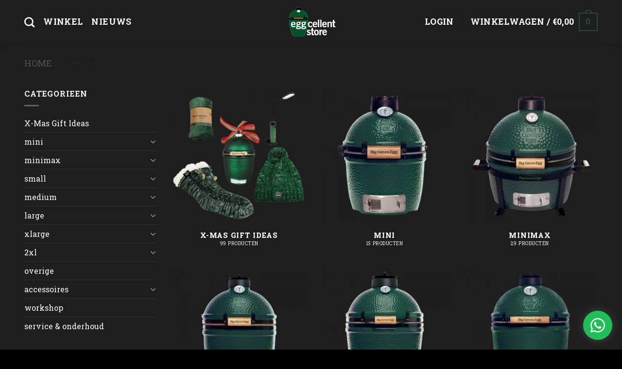

--- FILE ---
content_type: text/html; charset=UTF-8
request_url: https://shop.eggcellentstore.nl/shop/
body_size: 24921
content:
<!DOCTYPE html>
<!--[if IE 9 ]> <html lang="nl-NL" class="ie9 loading-site no-js"> <![endif]-->
<!--[if IE 8 ]> <html lang="nl-NL" class="ie8 loading-site no-js"> <![endif]-->
<!--[if (gte IE 9)|!(IE)]><!--><html lang="nl-NL" class="loading-site no-js"> <!--<![endif]-->
<head>
	<meta charset="UTF-8" />
	<link rel="profile" href="http://gmpg.org/xfn/11" />
	<link rel="pingback" href="https://shop.eggcellentstore.nl/xmlrpc.php" />

	<script>
	window.dataLayer = window.dataLayer || [];
	function gtag() {
		dataLayer.push(arguments);
	}
	gtag("consent", "default", {
		ad_user_data: "denied",
		ad_personalization: "denied",
		ad_storage: "denied",
		analytics_storage: "denied",
		functionality_storage: "denied",
		personalization_storage: "denied",
		security_storage: "granted",
		wait_for_update: 500,
	});
	gtag("set", "ads_data_redaction", true);
	</script>
<script>(function(html){html.className = html.className.replace(/\bno-js\b/,'js')})(document.documentElement);</script>
<title>Shop &#8211; EGGcellent Store</title>
<meta name='robots' content='max-image-preview:large' />
	<style>img:is([sizes="auto" i], [sizes^="auto," i]) { contain-intrinsic-size: 3000px 1500px }</style>
	<meta name="viewport" content="width=device-width, initial-scale=1, maximum-scale=1" /><script>window._wca = window._wca || [];</script>
<link rel='dns-prefetch' href='//stats.wp.com' />
<link rel='dns-prefetch' href='//fonts.googleapis.com' />
<link rel="alternate" type="application/rss+xml" title="EGGcellent Store &raquo; feed" href="https://shop.eggcellentstore.nl/feed/" />
<link rel="alternate" type="application/rss+xml" title="EGGcellent Store &raquo; reacties feed" href="https://shop.eggcellentstore.nl/comments/feed/" />
<link rel="alternate" type="application/rss+xml" title="EGGcellent Store &raquo; Producten feed" href="https://shop.eggcellentstore.nl/shop/feed/" />
<script type="text/javascript">
/* <![CDATA[ */
window._wpemojiSettings = {"baseUrl":"https:\/\/s.w.org\/images\/core\/emoji\/16.0.1\/72x72\/","ext":".png","svgUrl":"https:\/\/s.w.org\/images\/core\/emoji\/16.0.1\/svg\/","svgExt":".svg","source":{"concatemoji":"https:\/\/shop.eggcellentstore.nl\/wp-includes\/js\/wp-emoji-release.min.js?ver=6.8.3"}};
/*! This file is auto-generated */
!function(s,n){var o,i,e;function c(e){try{var t={supportTests:e,timestamp:(new Date).valueOf()};sessionStorage.setItem(o,JSON.stringify(t))}catch(e){}}function p(e,t,n){e.clearRect(0,0,e.canvas.width,e.canvas.height),e.fillText(t,0,0);var t=new Uint32Array(e.getImageData(0,0,e.canvas.width,e.canvas.height).data),a=(e.clearRect(0,0,e.canvas.width,e.canvas.height),e.fillText(n,0,0),new Uint32Array(e.getImageData(0,0,e.canvas.width,e.canvas.height).data));return t.every(function(e,t){return e===a[t]})}function u(e,t){e.clearRect(0,0,e.canvas.width,e.canvas.height),e.fillText(t,0,0);for(var n=e.getImageData(16,16,1,1),a=0;a<n.data.length;a++)if(0!==n.data[a])return!1;return!0}function f(e,t,n,a){switch(t){case"flag":return n(e,"\ud83c\udff3\ufe0f\u200d\u26a7\ufe0f","\ud83c\udff3\ufe0f\u200b\u26a7\ufe0f")?!1:!n(e,"\ud83c\udde8\ud83c\uddf6","\ud83c\udde8\u200b\ud83c\uddf6")&&!n(e,"\ud83c\udff4\udb40\udc67\udb40\udc62\udb40\udc65\udb40\udc6e\udb40\udc67\udb40\udc7f","\ud83c\udff4\u200b\udb40\udc67\u200b\udb40\udc62\u200b\udb40\udc65\u200b\udb40\udc6e\u200b\udb40\udc67\u200b\udb40\udc7f");case"emoji":return!a(e,"\ud83e\udedf")}return!1}function g(e,t,n,a){var r="undefined"!=typeof WorkerGlobalScope&&self instanceof WorkerGlobalScope?new OffscreenCanvas(300,150):s.createElement("canvas"),o=r.getContext("2d",{willReadFrequently:!0}),i=(o.textBaseline="top",o.font="600 32px Arial",{});return e.forEach(function(e){i[e]=t(o,e,n,a)}),i}function t(e){var t=s.createElement("script");t.src=e,t.defer=!0,s.head.appendChild(t)}"undefined"!=typeof Promise&&(o="wpEmojiSettingsSupports",i=["flag","emoji"],n.supports={everything:!0,everythingExceptFlag:!0},e=new Promise(function(e){s.addEventListener("DOMContentLoaded",e,{once:!0})}),new Promise(function(t){var n=function(){try{var e=JSON.parse(sessionStorage.getItem(o));if("object"==typeof e&&"number"==typeof e.timestamp&&(new Date).valueOf()<e.timestamp+604800&&"object"==typeof e.supportTests)return e.supportTests}catch(e){}return null}();if(!n){if("undefined"!=typeof Worker&&"undefined"!=typeof OffscreenCanvas&&"undefined"!=typeof URL&&URL.createObjectURL&&"undefined"!=typeof Blob)try{var e="postMessage("+g.toString()+"("+[JSON.stringify(i),f.toString(),p.toString(),u.toString()].join(",")+"));",a=new Blob([e],{type:"text/javascript"}),r=new Worker(URL.createObjectURL(a),{name:"wpTestEmojiSupports"});return void(r.onmessage=function(e){c(n=e.data),r.terminate(),t(n)})}catch(e){}c(n=g(i,f,p,u))}t(n)}).then(function(e){for(var t in e)n.supports[t]=e[t],n.supports.everything=n.supports.everything&&n.supports[t],"flag"!==t&&(n.supports.everythingExceptFlag=n.supports.everythingExceptFlag&&n.supports[t]);n.supports.everythingExceptFlag=n.supports.everythingExceptFlag&&!n.supports.flag,n.DOMReady=!1,n.readyCallback=function(){n.DOMReady=!0}}).then(function(){return e}).then(function(){var e;n.supports.everything||(n.readyCallback(),(e=n.source||{}).concatemoji?t(e.concatemoji):e.wpemoji&&e.twemoji&&(t(e.twemoji),t(e.wpemoji)))}))}((window,document),window._wpemojiSettings);
/* ]]> */
</script>
<style id='wp-emoji-styles-inline-css' type='text/css'>

	img.wp-smiley, img.emoji {
		display: inline !important;
		border: none !important;
		box-shadow: none !important;
		height: 1em !important;
		width: 1em !important;
		margin: 0 0.07em !important;
		vertical-align: -0.1em !important;
		background: none !important;
		padding: 0 !important;
	}
</style>
<link rel='stylesheet' id='wp-block-library-css' href='https://shop.eggcellentstore.nl/wp-includes/css/dist/block-library/style.min.css?ver=6.8.3' type='text/css' media='all' />
<style id='classic-theme-styles-inline-css' type='text/css'>
/*! This file is auto-generated */
.wp-block-button__link{color:#fff;background-color:#32373c;border-radius:9999px;box-shadow:none;text-decoration:none;padding:calc(.667em + 2px) calc(1.333em + 2px);font-size:1.125em}.wp-block-file__button{background:#32373c;color:#fff;text-decoration:none}
</style>
<link rel='stylesheet' id='mediaelement-css' href='https://shop.eggcellentstore.nl/wp-includes/js/mediaelement/mediaelementplayer-legacy.min.css?ver=4.2.17' type='text/css' media='all' />
<link rel='stylesheet' id='wp-mediaelement-css' href='https://shop.eggcellentstore.nl/wp-includes/js/mediaelement/wp-mediaelement.min.css?ver=6.8.3' type='text/css' media='all' />
<style id='jetpack-sharing-buttons-style-inline-css' type='text/css'>
.jetpack-sharing-buttons__services-list{display:flex;flex-direction:row;flex-wrap:wrap;gap:0;list-style-type:none;margin:5px;padding:0}.jetpack-sharing-buttons__services-list.has-small-icon-size{font-size:12px}.jetpack-sharing-buttons__services-list.has-normal-icon-size{font-size:16px}.jetpack-sharing-buttons__services-list.has-large-icon-size{font-size:24px}.jetpack-sharing-buttons__services-list.has-huge-icon-size{font-size:36px}@media print{.jetpack-sharing-buttons__services-list{display:none!important}}.editor-styles-wrapper .wp-block-jetpack-sharing-buttons{gap:0;padding-inline-start:0}ul.jetpack-sharing-buttons__services-list.has-background{padding:1.25em 2.375em}
</style>
<style id='global-styles-inline-css' type='text/css'>
:root{--wp--preset--aspect-ratio--square: 1;--wp--preset--aspect-ratio--4-3: 4/3;--wp--preset--aspect-ratio--3-4: 3/4;--wp--preset--aspect-ratio--3-2: 3/2;--wp--preset--aspect-ratio--2-3: 2/3;--wp--preset--aspect-ratio--16-9: 16/9;--wp--preset--aspect-ratio--9-16: 9/16;--wp--preset--color--black: #000000;--wp--preset--color--cyan-bluish-gray: #abb8c3;--wp--preset--color--white: #ffffff;--wp--preset--color--pale-pink: #f78da7;--wp--preset--color--vivid-red: #cf2e2e;--wp--preset--color--luminous-vivid-orange: #ff6900;--wp--preset--color--luminous-vivid-amber: #fcb900;--wp--preset--color--light-green-cyan: #7bdcb5;--wp--preset--color--vivid-green-cyan: #00d084;--wp--preset--color--pale-cyan-blue: #8ed1fc;--wp--preset--color--vivid-cyan-blue: #0693e3;--wp--preset--color--vivid-purple: #9b51e0;--wp--preset--gradient--vivid-cyan-blue-to-vivid-purple: linear-gradient(135deg,rgba(6,147,227,1) 0%,rgb(155,81,224) 100%);--wp--preset--gradient--light-green-cyan-to-vivid-green-cyan: linear-gradient(135deg,rgb(122,220,180) 0%,rgb(0,208,130) 100%);--wp--preset--gradient--luminous-vivid-amber-to-luminous-vivid-orange: linear-gradient(135deg,rgba(252,185,0,1) 0%,rgba(255,105,0,1) 100%);--wp--preset--gradient--luminous-vivid-orange-to-vivid-red: linear-gradient(135deg,rgba(255,105,0,1) 0%,rgb(207,46,46) 100%);--wp--preset--gradient--very-light-gray-to-cyan-bluish-gray: linear-gradient(135deg,rgb(238,238,238) 0%,rgb(169,184,195) 100%);--wp--preset--gradient--cool-to-warm-spectrum: linear-gradient(135deg,rgb(74,234,220) 0%,rgb(151,120,209) 20%,rgb(207,42,186) 40%,rgb(238,44,130) 60%,rgb(251,105,98) 80%,rgb(254,248,76) 100%);--wp--preset--gradient--blush-light-purple: linear-gradient(135deg,rgb(255,206,236) 0%,rgb(152,150,240) 100%);--wp--preset--gradient--blush-bordeaux: linear-gradient(135deg,rgb(254,205,165) 0%,rgb(254,45,45) 50%,rgb(107,0,62) 100%);--wp--preset--gradient--luminous-dusk: linear-gradient(135deg,rgb(255,203,112) 0%,rgb(199,81,192) 50%,rgb(65,88,208) 100%);--wp--preset--gradient--pale-ocean: linear-gradient(135deg,rgb(255,245,203) 0%,rgb(182,227,212) 50%,rgb(51,167,181) 100%);--wp--preset--gradient--electric-grass: linear-gradient(135deg,rgb(202,248,128) 0%,rgb(113,206,126) 100%);--wp--preset--gradient--midnight: linear-gradient(135deg,rgb(2,3,129) 0%,rgb(40,116,252) 100%);--wp--preset--font-size--small: 13px;--wp--preset--font-size--medium: 20px;--wp--preset--font-size--large: 36px;--wp--preset--font-size--x-large: 42px;--wp--preset--spacing--20: 0.44rem;--wp--preset--spacing--30: 0.67rem;--wp--preset--spacing--40: 1rem;--wp--preset--spacing--50: 1.5rem;--wp--preset--spacing--60: 2.25rem;--wp--preset--spacing--70: 3.38rem;--wp--preset--spacing--80: 5.06rem;--wp--preset--shadow--natural: 6px 6px 9px rgba(0, 0, 0, 0.2);--wp--preset--shadow--deep: 12px 12px 50px rgba(0, 0, 0, 0.4);--wp--preset--shadow--sharp: 6px 6px 0px rgba(0, 0, 0, 0.2);--wp--preset--shadow--outlined: 6px 6px 0px -3px rgba(255, 255, 255, 1), 6px 6px rgba(0, 0, 0, 1);--wp--preset--shadow--crisp: 6px 6px 0px rgba(0, 0, 0, 1);}:where(.is-layout-flex){gap: 0.5em;}:where(.is-layout-grid){gap: 0.5em;}body .is-layout-flex{display: flex;}.is-layout-flex{flex-wrap: wrap;align-items: center;}.is-layout-flex > :is(*, div){margin: 0;}body .is-layout-grid{display: grid;}.is-layout-grid > :is(*, div){margin: 0;}:where(.wp-block-columns.is-layout-flex){gap: 2em;}:where(.wp-block-columns.is-layout-grid){gap: 2em;}:where(.wp-block-post-template.is-layout-flex){gap: 1.25em;}:where(.wp-block-post-template.is-layout-grid){gap: 1.25em;}.has-black-color{color: var(--wp--preset--color--black) !important;}.has-cyan-bluish-gray-color{color: var(--wp--preset--color--cyan-bluish-gray) !important;}.has-white-color{color: var(--wp--preset--color--white) !important;}.has-pale-pink-color{color: var(--wp--preset--color--pale-pink) !important;}.has-vivid-red-color{color: var(--wp--preset--color--vivid-red) !important;}.has-luminous-vivid-orange-color{color: var(--wp--preset--color--luminous-vivid-orange) !important;}.has-luminous-vivid-amber-color{color: var(--wp--preset--color--luminous-vivid-amber) !important;}.has-light-green-cyan-color{color: var(--wp--preset--color--light-green-cyan) !important;}.has-vivid-green-cyan-color{color: var(--wp--preset--color--vivid-green-cyan) !important;}.has-pale-cyan-blue-color{color: var(--wp--preset--color--pale-cyan-blue) !important;}.has-vivid-cyan-blue-color{color: var(--wp--preset--color--vivid-cyan-blue) !important;}.has-vivid-purple-color{color: var(--wp--preset--color--vivid-purple) !important;}.has-black-background-color{background-color: var(--wp--preset--color--black) !important;}.has-cyan-bluish-gray-background-color{background-color: var(--wp--preset--color--cyan-bluish-gray) !important;}.has-white-background-color{background-color: var(--wp--preset--color--white) !important;}.has-pale-pink-background-color{background-color: var(--wp--preset--color--pale-pink) !important;}.has-vivid-red-background-color{background-color: var(--wp--preset--color--vivid-red) !important;}.has-luminous-vivid-orange-background-color{background-color: var(--wp--preset--color--luminous-vivid-orange) !important;}.has-luminous-vivid-amber-background-color{background-color: var(--wp--preset--color--luminous-vivid-amber) !important;}.has-light-green-cyan-background-color{background-color: var(--wp--preset--color--light-green-cyan) !important;}.has-vivid-green-cyan-background-color{background-color: var(--wp--preset--color--vivid-green-cyan) !important;}.has-pale-cyan-blue-background-color{background-color: var(--wp--preset--color--pale-cyan-blue) !important;}.has-vivid-cyan-blue-background-color{background-color: var(--wp--preset--color--vivid-cyan-blue) !important;}.has-vivid-purple-background-color{background-color: var(--wp--preset--color--vivid-purple) !important;}.has-black-border-color{border-color: var(--wp--preset--color--black) !important;}.has-cyan-bluish-gray-border-color{border-color: var(--wp--preset--color--cyan-bluish-gray) !important;}.has-white-border-color{border-color: var(--wp--preset--color--white) !important;}.has-pale-pink-border-color{border-color: var(--wp--preset--color--pale-pink) !important;}.has-vivid-red-border-color{border-color: var(--wp--preset--color--vivid-red) !important;}.has-luminous-vivid-orange-border-color{border-color: var(--wp--preset--color--luminous-vivid-orange) !important;}.has-luminous-vivid-amber-border-color{border-color: var(--wp--preset--color--luminous-vivid-amber) !important;}.has-light-green-cyan-border-color{border-color: var(--wp--preset--color--light-green-cyan) !important;}.has-vivid-green-cyan-border-color{border-color: var(--wp--preset--color--vivid-green-cyan) !important;}.has-pale-cyan-blue-border-color{border-color: var(--wp--preset--color--pale-cyan-blue) !important;}.has-vivid-cyan-blue-border-color{border-color: var(--wp--preset--color--vivid-cyan-blue) !important;}.has-vivid-purple-border-color{border-color: var(--wp--preset--color--vivid-purple) !important;}.has-vivid-cyan-blue-to-vivid-purple-gradient-background{background: var(--wp--preset--gradient--vivid-cyan-blue-to-vivid-purple) !important;}.has-light-green-cyan-to-vivid-green-cyan-gradient-background{background: var(--wp--preset--gradient--light-green-cyan-to-vivid-green-cyan) !important;}.has-luminous-vivid-amber-to-luminous-vivid-orange-gradient-background{background: var(--wp--preset--gradient--luminous-vivid-amber-to-luminous-vivid-orange) !important;}.has-luminous-vivid-orange-to-vivid-red-gradient-background{background: var(--wp--preset--gradient--luminous-vivid-orange-to-vivid-red) !important;}.has-very-light-gray-to-cyan-bluish-gray-gradient-background{background: var(--wp--preset--gradient--very-light-gray-to-cyan-bluish-gray) !important;}.has-cool-to-warm-spectrum-gradient-background{background: var(--wp--preset--gradient--cool-to-warm-spectrum) !important;}.has-blush-light-purple-gradient-background{background: var(--wp--preset--gradient--blush-light-purple) !important;}.has-blush-bordeaux-gradient-background{background: var(--wp--preset--gradient--blush-bordeaux) !important;}.has-luminous-dusk-gradient-background{background: var(--wp--preset--gradient--luminous-dusk) !important;}.has-pale-ocean-gradient-background{background: var(--wp--preset--gradient--pale-ocean) !important;}.has-electric-grass-gradient-background{background: var(--wp--preset--gradient--electric-grass) !important;}.has-midnight-gradient-background{background: var(--wp--preset--gradient--midnight) !important;}.has-small-font-size{font-size: var(--wp--preset--font-size--small) !important;}.has-medium-font-size{font-size: var(--wp--preset--font-size--medium) !important;}.has-large-font-size{font-size: var(--wp--preset--font-size--large) !important;}.has-x-large-font-size{font-size: var(--wp--preset--font-size--x-large) !important;}
:where(.wp-block-post-template.is-layout-flex){gap: 1.25em;}:where(.wp-block-post-template.is-layout-grid){gap: 1.25em;}
:where(.wp-block-columns.is-layout-flex){gap: 2em;}:where(.wp-block-columns.is-layout-grid){gap: 2em;}
:root :where(.wp-block-pullquote){font-size: 1.5em;line-height: 1.6;}
</style>
<link rel='stylesheet' id='contact-form-7-css' href='https://shop.eggcellentstore.nl/wp-content/plugins/contact-form-7/includes/css/styles.css?ver=6.1.4' type='text/css' media='all' />
<style id='woocommerce-inline-inline-css' type='text/css'>
.woocommerce form .form-row .required { visibility: visible; }
</style>
<link rel='stylesheet' id='brands-styles-css' href='https://shop.eggcellentstore.nl/wp-content/plugins/woocommerce/assets/css/brands.css?ver=10.0.5' type='text/css' media='all' />
<link rel='stylesheet' id='flatsome-icons-css' href='https://shop.eggcellentstore.nl/wp-content/themes/flatsome/assets/css/fl-icons.css?ver=3.12' type='text/css' media='all' />
<link rel='stylesheet' id='flatsome-main-css' href='https://shop.eggcellentstore.nl/wp-content/themes/flatsome/assets/css/flatsome.css?ver=3.13.0' type='text/css' media='all' />
<link rel='stylesheet' id='flatsome-shop-css' href='https://shop.eggcellentstore.nl/wp-content/themes/flatsome/assets/css/flatsome-shop.css?ver=3.13.0' type='text/css' media='all' />
<link rel='stylesheet' id='flatsome-style-css' href='https://shop.eggcellentstore.nl/wp-content/themes/egg/style.css?ver=3.0' type='text/css' media='all' />
<link rel='stylesheet' id='flatsome-googlefonts-css' href='//fonts.googleapis.com/css?family=Roboto+Slab%3Aregular%2C800%2Cregular%2C700%7CDancing+Script%3Aregular%2C400&#038;display=swap&#038;ver=3.9' type='text/css' media='all' />
<script type="text/javascript">
            window._nslDOMReady = function (callback) {
                if ( document.readyState === "complete" || document.readyState === "interactive" ) {
                    callback();
                } else {
                    document.addEventListener( "DOMContentLoaded", callback );
                }
            };
            </script><script type="text/javascript" src="https://shop.eggcellentstore.nl/wp-includes/js/dist/hooks.min.js?ver=4d63a3d491d11ffd8ac6" id="wp-hooks-js"></script>
<script type="text/javascript" src="https://shop.eggcellentstore.nl/wp-includes/js/jquery/jquery.min.js?ver=3.7.1" id="jquery-core-js"></script>
<script type="text/javascript" src="https://shop.eggcellentstore.nl/wp-includes/js/jquery/jquery-migrate.min.js?ver=3.4.1" id="jquery-migrate-js"></script>
<script type="text/javascript" src="https://shop.eggcellentstore.nl/wp-content/plugins/woocommerce/assets/js/jquery-blockui/jquery.blockUI.min.js?ver=2.7.0-wc.10.0.5" id="jquery-blockui-js" defer="defer" data-wp-strategy="defer"></script>
<script type="text/javascript" id="wc-add-to-cart-js-extra">
/* <![CDATA[ */
var wc_add_to_cart_params = {"ajax_url":"\/wp-admin\/admin-ajax.php","wc_ajax_url":"\/?wc-ajax=%%endpoint%%","i18n_view_cart":"Bekijk winkelwagen","cart_url":"https:\/\/shop.eggcellentstore.nl\/cart\/","is_cart":"","cart_redirect_after_add":"no"};
/* ]]> */
</script>
<script type="text/javascript" src="https://shop.eggcellentstore.nl/wp-content/plugins/woocommerce/assets/js/frontend/add-to-cart.min.js?ver=10.0.5" id="wc-add-to-cart-js" defer="defer" data-wp-strategy="defer"></script>
<script type="text/javascript" src="https://shop.eggcellentstore.nl/wp-content/plugins/woocommerce/assets/js/js-cookie/js.cookie.min.js?ver=2.1.4-wc.10.0.5" id="js-cookie-js" defer="defer" data-wp-strategy="defer"></script>
<script type="text/javascript" id="woocommerce-js-extra">
/* <![CDATA[ */
var woocommerce_params = {"ajax_url":"\/wp-admin\/admin-ajax.php","wc_ajax_url":"\/?wc-ajax=%%endpoint%%","i18n_password_show":"Wachtwoord weergeven","i18n_password_hide":"Wachtwoord verbergen"};
/* ]]> */
</script>
<script type="text/javascript" src="https://shop.eggcellentstore.nl/wp-content/plugins/woocommerce/assets/js/frontend/woocommerce.min.js?ver=10.0.5" id="woocommerce-js" defer="defer" data-wp-strategy="defer"></script>
<script type="text/javascript" src="https://stats.wp.com/s-202604.js" id="woocommerce-analytics-js" defer="defer" data-wp-strategy="defer"></script>
<script type="text/javascript" id="wpm-js-extra">
/* <![CDATA[ */
var wpm = {"ajax_url":"https:\/\/shop.eggcellentstore.nl\/wp-admin\/admin-ajax.php","root":"https:\/\/shop.eggcellentstore.nl\/wp-json\/","nonce_wp_rest":"02c87cbc5a","nonce_ajax":"e3bbd7c46c"};
/* ]]> */
</script>
<script type="text/javascript" src="https://shop.eggcellentstore.nl/wp-content/plugins/woocommerce-google-adwords-conversion-tracking-tag/js/public/free/wpm-public.p1.min.js?ver=1.54.1" id="wpm-js"></script>
<link rel="https://api.w.org/" href="https://shop.eggcellentstore.nl/wp-json/" /><link rel="EditURI" type="application/rsd+xml" title="RSD" href="https://shop.eggcellentstore.nl/xmlrpc.php?rsd" />
<meta name="generator" content="WordPress 6.8.3" />
<meta name="generator" content="WooCommerce 10.0.5" />
<!-- Starting: Conversion Tracking for WooCommerce (https://wordpress.org/plugins/woocommerce-conversion-tracking/) -->
<!-- End: Conversion Tracking for WooCommerce Codes -->
	<style>img#wpstats{display:none}</style>
		<!-- Google site verification - Google for WooCommerce -->
<meta name="google-site-verification" content="sU3TdQUGJ5DYL-T5sFncZwrglBnE-DzJRWtcPT1SgQM" />
<style>.bg{opacity: 0; transition: opacity 1s; -webkit-transition: opacity 1s;} .bg-loaded{opacity: 1;}</style><!--[if IE]><link rel="stylesheet" type="text/css" href="https://shop.eggcellentstore.nl/wp-content/themes/flatsome/assets/css/ie-fallback.css"><script src="//cdnjs.cloudflare.com/ajax/libs/html5shiv/3.6.1/html5shiv.js"></script><script>var head = document.getElementsByTagName('head')[0],style = document.createElement('style');style.type = 'text/css';style.styleSheet.cssText = ':before,:after{content:none !important';head.appendChild(style);setTimeout(function(){head.removeChild(style);}, 0);</script><script src="https://shop.eggcellentstore.nl/wp-content/themes/flatsome/assets/libs/ie-flexibility.js"></script><![endif]--><!-- Google Tag Manager -->
<script>(function(w,d,s,l,i){w[l]=w[l]||[];w[l].push({'gtm.start':
new Date().getTime(),event:'gtm.js'});var f=d.getElementsByTagName(s)[0],
j=d.createElement(s),dl=l!='dataLayer'?'&l='+l:'';j.async=true;j.src=
'https://www.googletagmanager.com/gtm.js?id='+i+dl;f.parentNode.insertBefore(j,f);
})(window,document,'script','dataLayer','GTM-MDKLTTV');</script>
<!-- End Google Tag Manager -->	<noscript><style>.woocommerce-product-gallery{ opacity: 1 !important; }</style></noscript>
	
<!-- START Pixel Manager for WooCommerce -->

		<script data-cookieconsent="ignore" data-uc-allowed="true">

			window.wpmDataLayer = window.wpmDataLayer || {};
			window.wpmDataLayer = Object.assign(window.wpmDataLayer, {"cart":{},"cart_item_keys":{},"version":{"number":"1.54.1","pro":false,"eligible_for_updates":false,"distro":"fms","beta":false,"show":true},"pixels":[],"shop":{"list_name":"Shop | page number: 1","list_id":"product_shop_page_number_1","page_type":"product_shop","currency":"EUR","selectors":{"addToCart":[],"beginCheckout":[]},"order_duplication_prevention":true,"view_item_list_trigger":{"test_mode":false,"background_color":"green","opacity":0.5,"repeat":true,"timeout":1000,"threshold":0.8},"variations_output":true,"session_active":false},"page":{"id":1039,"title":"1-Piece convEGGtor Basket","type":"product","categories":[],"parent":{"id":0,"title":"1-Piece convEGGtor Basket","type":"product","categories":[]}},"general":{"user_logged_in":false,"scroll_tracking_thresholds":[],"page_id":1039,"exclude_domains":[],"server_2_server":{"active":false,"user_agent_exclude_patterns":[],"ip_exclude_list":[],"pageview_event_s2s":{"is_active":false,"pixels":[]}},"consent_management":{"explicit_consent":false},"lazy_load_pmw":false,"chunk_base_path":"https://shop.eggcellentstore.nl/wp-content/plugins/woocommerce-google-adwords-conversion-tracking-tag/js/public/free/","modules":{"load_deprecated_functions":true}}});

		</script>

		
<!-- END Pixel Manager for WooCommerce -->
<link rel="icon" href="https://shop.eggcellentstore.nl/wp-content/uploads/2020/10/cropped-android-chrome-384x384-1-32x32.png" sizes="32x32" />
<link rel="icon" href="https://shop.eggcellentstore.nl/wp-content/uploads/2020/10/cropped-android-chrome-384x384-1-192x192.png" sizes="192x192" />
<link rel="apple-touch-icon" href="https://shop.eggcellentstore.nl/wp-content/uploads/2020/10/cropped-android-chrome-384x384-1-180x180.png" />
<meta name="msapplication-TileImage" content="https://shop.eggcellentstore.nl/wp-content/uploads/2020/10/cropped-android-chrome-384x384-1-270x270.png" />
<style id="custom-css" type="text/css">:root {--primary-color: #254943;}.full-width .ubermenu-nav, .container, .row{max-width: 1210px}.row.row-collapse{max-width: 1180px}.row.row-small{max-width: 1202.5px}.row.row-large{max-width: 1240px}.sticky-add-to-cart--active, #wrapper,#main,#main.dark{background-color: #1e1e1e}.header-main{height: 90px}#logo img{max-height: 90px}#logo{width:200px;}.header-bottom{min-height: 10px}.header-top{min-height: 30px}.transparent .header-main{height: 166px}.transparent #logo img{max-height: 166px}.has-transparent + .page-title:first-of-type,.has-transparent + #main > .page-title,.has-transparent + #main > div > .page-title,.has-transparent + #main .page-header-wrapper:first-of-type .page-title{padding-top: 166px;}.header.show-on-scroll,.stuck .header-main{height:90px!important}.stuck #logo img{max-height: 90px!important}.header-bg-color, .header-wrapper {background-color: #1e1e1e}.header-bottom {background-color: #f1f1f1}.header-main .nav > li > a{line-height: 16px }@media (max-width: 549px) {.header-main{height: 70px}#logo img{max-height: 70px}}.main-menu-overlay{background-color: #474747}.nav-dropdown{border-radius:3px}.nav-dropdown{font-size:100%}/* Color */.accordion-title.active, .has-icon-bg .icon .icon-inner,.logo a, .primary.is-underline, .primary.is-link, .badge-outline .badge-inner, .nav-outline > li.active> a,.nav-outline >li.active > a, .cart-icon strong,[data-color='primary'], .is-outline.primary{color: #254943;}/* Color !important */[data-text-color="primary"]{color: #254943!important;}/* Background Color */[data-text-bg="primary"]{background-color: #254943;}/* Background */.scroll-to-bullets a,.featured-title, .label-new.menu-item > a:after, .nav-pagination > li > .current,.nav-pagination > li > span:hover,.nav-pagination > li > a:hover,.has-hover:hover .badge-outline .badge-inner,button[type="submit"], .button.wc-forward:not(.checkout):not(.checkout-button), .button.submit-button, .button.primary:not(.is-outline),.featured-table .title,.is-outline:hover, .has-icon:hover .icon-label,.nav-dropdown-bold .nav-column li > a:hover, .nav-dropdown.nav-dropdown-bold > li > a:hover, .nav-dropdown-bold.dark .nav-column li > a:hover, .nav-dropdown.nav-dropdown-bold.dark > li > a:hover, .is-outline:hover, .tagcloud a:hover,.grid-tools a, input[type='submit']:not(.is-form), .box-badge:hover .box-text, input.button.alt,.nav-box > li > a:hover,.nav-box > li.active > a,.nav-pills > li.active > a ,.current-dropdown .cart-icon strong, .cart-icon:hover strong, .nav-line-bottom > li > a:before, .nav-line-grow > li > a:before, .nav-line > li > a:before,.banner, .header-top, .slider-nav-circle .flickity-prev-next-button:hover svg, .slider-nav-circle .flickity-prev-next-button:hover .arrow, .primary.is-outline:hover, .button.primary:not(.is-outline), input[type='submit'].primary, input[type='submit'].primary, input[type='reset'].button, input[type='button'].primary, .badge-inner{background-color: #254943;}/* Border */.nav-vertical.nav-tabs > li.active > a,.scroll-to-bullets a.active,.nav-pagination > li > .current,.nav-pagination > li > span:hover,.nav-pagination > li > a:hover,.has-hover:hover .badge-outline .badge-inner,.accordion-title.active,.featured-table,.is-outline:hover, .tagcloud a:hover,blockquote, .has-border, .cart-icon strong:after,.cart-icon strong,.blockUI:before, .processing:before,.loading-spin, .slider-nav-circle .flickity-prev-next-button:hover svg, .slider-nav-circle .flickity-prev-next-button:hover .arrow, .primary.is-outline:hover{border-color: #254943}.nav-tabs > li.active > a{border-top-color: #254943}.widget_shopping_cart_content .blockUI.blockOverlay:before { border-left-color: #254943 }.woocommerce-checkout-review-order .blockUI.blockOverlay:before { border-left-color: #254943 }/* Fill */.slider .flickity-prev-next-button:hover svg,.slider .flickity-prev-next-button:hover .arrow{fill: #254943;}/* Background Color */[data-icon-label]:after, .secondary.is-underline:hover,.secondary.is-outline:hover,.icon-label,.button.secondary:not(.is-outline),.button.alt:not(.is-outline), .badge-inner.on-sale, .button.checkout, .single_add_to_cart_button, .current .breadcrumb-step{ background-color:#254943; }[data-text-bg="secondary"]{background-color: #254943;}/* Color */.secondary.is-underline,.secondary.is-link, .secondary.is-outline,.stars a.active, .star-rating:before, .woocommerce-page .star-rating:before,.star-rating span:before, .color-secondary{color: #254943}/* Color !important */[data-text-color="secondary"]{color: #254943!important;}/* Border */.secondary.is-outline:hover{border-color:#254943}@media screen and (max-width: 549px){body{font-size: 100%;}}body{font-family:"Roboto Slab", sans-serif}body{font-weight: 0}.nav > li > a {font-family:"Roboto Slab", sans-serif;}.mobile-sidebar-levels-2 .nav > li > ul > li > a {font-family:"Roboto Slab", sans-serif;}.nav > li > a {font-weight: 700;}.mobile-sidebar-levels-2 .nav > li > ul > li > a {font-weight: 700;}h1,h2,h3,h4,h5,h6,.heading-font, .off-canvas-center .nav-sidebar.nav-vertical > li > a{font-family: "Roboto Slab", sans-serif;}h1,h2,h3,h4,h5,h6,.heading-font,.banner h1,.banner h2{font-weight: 800;}.alt-font{font-family: "Dancing Script", sans-serif;}.alt-font{font-weight: 400!important;}.header:not(.transparent) .header-nav-main.nav > li > a {color: #ffffff;}.header:not(.transparent) .header-nav-main.nav > li > a:hover,.header:not(.transparent) .header-nav-main.nav > li.active > a,.header:not(.transparent) .header-nav-main.nav > li.current > a,.header:not(.transparent) .header-nav-main.nav > li > a.active,.header:not(.transparent) .header-nav-main.nav > li > a.current{color: #f2f1f1;}.header-nav-main.nav-line-bottom > li > a:before,.header-nav-main.nav-line-grow > li > a:before,.header-nav-main.nav-line > li > a:before,.header-nav-main.nav-box > li > a:hover,.header-nav-main.nav-box > li.active > a,.header-nav-main.nav-pills > li > a:hover,.header-nav-main.nav-pills > li.active > a{color:#FFF!important;background-color: #f2f1f1;}.header:not(.transparent) .header-bottom-nav.nav > li > a{color: #1e1e1e;}a{color: #ffffff;}a:hover{color: #c0dab3;}.tagcloud a:hover{border-color: #c0dab3;background-color: #c0dab3;}.widget a{color: #efeaea;}.widget a:hover{color: #ebeaea;}.widget .tagcloud a:hover{border-color: #ebeaea; background-color: #ebeaea;}@media screen and (min-width: 550px){.products .box-vertical .box-image{min-width: 300px!important;width: 300px!important;}}.footer-1{background-color: #222}.footer-2{background-color: #111}.absolute-footer, html{background-color: #000}/* Custom CSS */.large-1 {max-width: 14% !important;-ms-flex-preferred-size: 8.33333%;flex-basis: 14% !important;}.text-box p{ font-size: 14px}.active a {color:white !important;}.cat-item a {color:white !important;}/* Custom CSS Mobile */@media (max-width: 549px){.active a {color:black!important;}.cat-item a {color:black !important;}}.label-new.menu-item > a:after{content:"Nieuw";}.label-hot.menu-item > a:after{content:"Hot";}.label-sale.menu-item > a:after{content:"Aanbieding";}.label-popular.menu-item > a:after{content:"Populair";}</style>
		<!-- Global site tag (gtag.js) - Google Ads: AW-499306418 - Google for WooCommerce -->
		<script async src="https://www.googletagmanager.com/gtag/js?id=AW-499306418"></script>
		<script>
			window.dataLayer = window.dataLayer || [];
			function gtag() { dataLayer.push(arguments); }
			gtag( 'consent', 'default', {
				analytics_storage: 'denied',
				ad_storage: 'denied',
				ad_user_data: 'denied',
				ad_personalization: 'denied',
				region: ['AT', 'BE', 'BG', 'HR', 'CY', 'CZ', 'DK', 'EE', 'FI', 'FR', 'DE', 'GR', 'HU', 'IS', 'IE', 'IT', 'LV', 'LI', 'LT', 'LU', 'MT', 'NL', 'NO', 'PL', 'PT', 'RO', 'SK', 'SI', 'ES', 'SE', 'GB', 'CH'],
				wait_for_update: 500,
			} );
			gtag('js', new Date());
			gtag('set', 'developer_id.dOGY3NW', true);
			gtag("config", "AW-499306418", { "groups": "GLA", "send_page_view": false });		</script>

		<style id="wpforms-css-vars-root">
				:root {
					--wpforms-field-border-radius: 3px;
--wpforms-field-border-style: solid;
--wpforms-field-border-size: 1px;
--wpforms-field-background-color: #ffffff;
--wpforms-field-border-color: rgba( 0, 0, 0, 0.25 );
--wpforms-field-border-color-spare: rgba( 0, 0, 0, 0.25 );
--wpforms-field-text-color: rgba( 0, 0, 0, 0.7 );
--wpforms-field-menu-color: #ffffff;
--wpforms-label-color: rgba( 0, 0, 0, 0.85 );
--wpforms-label-sublabel-color: rgba( 0, 0, 0, 0.55 );
--wpforms-label-error-color: #d63637;
--wpforms-button-border-radius: 3px;
--wpforms-button-border-style: none;
--wpforms-button-border-size: 1px;
--wpforms-button-background-color: #066aab;
--wpforms-button-border-color: #066aab;
--wpforms-button-text-color: #ffffff;
--wpforms-page-break-color: #066aab;
--wpforms-background-image: none;
--wpforms-background-position: center center;
--wpforms-background-repeat: no-repeat;
--wpforms-background-size: cover;
--wpforms-background-width: 100px;
--wpforms-background-height: 100px;
--wpforms-background-color: rgba( 0, 0, 0, 0 );
--wpforms-background-url: none;
--wpforms-container-padding: 0px;
--wpforms-container-border-style: none;
--wpforms-container-border-width: 1px;
--wpforms-container-border-color: #000000;
--wpforms-container-border-radius: 3px;
--wpforms-field-size-input-height: 43px;
--wpforms-field-size-input-spacing: 15px;
--wpforms-field-size-font-size: 16px;
--wpforms-field-size-line-height: 19px;
--wpforms-field-size-padding-h: 14px;
--wpforms-field-size-checkbox-size: 16px;
--wpforms-field-size-sublabel-spacing: 5px;
--wpforms-field-size-icon-size: 1;
--wpforms-label-size-font-size: 16px;
--wpforms-label-size-line-height: 19px;
--wpforms-label-size-sublabel-font-size: 14px;
--wpforms-label-size-sublabel-line-height: 17px;
--wpforms-button-size-font-size: 17px;
--wpforms-button-size-height: 41px;
--wpforms-button-size-padding-h: 15px;
--wpforms-button-size-margin-top: 10px;
--wpforms-container-shadow-size-box-shadow: none;

				}
			</style></head>

<body class="archive post-type-archive post-type-archive-product wp-theme-flatsome wp-child-theme-egg theme-flatsome woocommerce-shop woocommerce woocommerce-page woocommerce-no-js full-width header-shadow lightbox nav-dropdown-has-arrow nav-dropdown-has-shadow nav-dropdown-has-border">

<!-- Google Tag Manager (noscript) -->
<noscript><iframe src="https://www.googletagmanager.com/ns.html?id=GTM-MDKLTTV"
height="0" width="0" style="display:none;visibility:hidden"></iframe></noscript>
<!-- End Google Tag Manager (noscript) --><script type="text/javascript">
/* <![CDATA[ */
gtag("event", "page_view", {send_to: "GLA"});
/* ]]> */
</script>

<a class="skip-link screen-reader-text" href="#main">Skip to content</a>

<div id="wrapper">

	
	<header id="header" class="header has-sticky sticky-jump">
		<div class="header-wrapper">
			<div id="masthead" class="header-main show-logo-center">
      <div class="header-inner flex-row container logo-center medium-logo-center" role="navigation">

          <!-- Logo -->
          <div id="logo" class="flex-col logo">
            <!-- Header logo -->
<a href="https://shop.eggcellentstore.nl/" title="EGGcellent Store - De beste en meest complete Big Green Egg store" rel="home">
    <img width="200" height="90" src="https://shop.eggcellentstore.nl/wp-content/uploads/2020/10/EggcellentstoreLogo-BlackBack.png" class="header_logo header-logo" alt="EGGcellent Store"/><img  width="200" height="90" src="https://shop.eggcellentstore.nl/wp-content/uploads/2020/10/EggcellentstoreLogo-BlackBack.png" class="header-logo-dark" alt="EGGcellent Store"/></a>
          </div>

          <!-- Mobile Left Elements -->
          <div class="flex-col show-for-medium flex-left">
            <ul class="mobile-nav nav nav-left ">
              <li class="nav-icon has-icon">
  		<a href="#" data-open="#main-menu" data-pos="left" data-bg="main-menu-overlay" data-color="dark" class="is-small" aria-label="Menu" aria-controls="main-menu" aria-expanded="false">
		
		  <i class="icon-menu" ></i>
		  		</a>
	</li>            </ul>
          </div>

          <!-- Left Elements -->
          <div class="flex-col hide-for-medium flex-left
            ">
            <ul class="header-nav header-nav-main nav nav-left  nav-size-xlarge nav-spacing-medium nav-uppercase" >
              <li class="header-search header-search-dropdown has-icon has-dropdown menu-item-has-children">
		<a href="#" aria-label="Zoeken" class="is-small"><i class="icon-search" ></i></a>
		<ul class="nav-dropdown nav-dropdown-simple">
	 	<li class="header-search-form search-form html relative has-icon">
	<div class="header-search-form-wrapper">
		<div class="searchform-wrapper ux-search-box relative is-normal"><form role="search" method="get" class="searchform" action="https://shop.eggcellentstore.nl/">
	<div class="flex-row relative">
						<div class="flex-col flex-grow">
			<label class="screen-reader-text" for="woocommerce-product-search-field-0">Zoeken naar:</label>
			<input type="search" id="woocommerce-product-search-field-0" class="search-field mb-0" placeholder="Zoeken&hellip;" value="" name="s" />
			<input type="hidden" name="post_type" value="product" />
					</div>
		<div class="flex-col">
			<button type="submit" value="Zoeken" class="ux-search-submit submit-button secondary button icon mb-0" aria-label="Submit">
				<i class="icon-search" ></i>			</button>
		</div>
	</div>
	<div class="live-search-results text-left z-top"></div>
</form>
</div>	</div>
</li>	</ul>
</li>
<li id="menu-item-234" class="menu-item menu-item-type-post_type menu-item-object-page current-menu-item current_page_item menu-item-234 active menu-item-design-default"><a href="https://shop.eggcellentstore.nl/shop/" aria-current="page" class="nav-top-link">Winkel</a></li>
<li id="menu-item-251" class="menu-item menu-item-type-post_type menu-item-object-page menu-item-251 menu-item-design-default"><a href="https://shop.eggcellentstore.nl/?page_id=91" class="nav-top-link">Nieuws</a></li>
            </ul>
          </div>

          <!-- Right Elements -->
          <div class="flex-col hide-for-medium flex-right">
            <ul class="header-nav header-nav-main nav nav-right  nav-size-xlarge nav-spacing-medium nav-uppercase">
              <li class="account-item has-icon
    "
>

<a href="https://shop.eggcellentstore.nl/my-account/"
    class="nav-top-link nav-top-not-logged-in "
    data-open="#login-form-popup"  >
    <span>
    Login      </span>
  
</a>



</li>
<li class="header-divider"></li><li class="cart-item has-icon has-dropdown">

<a href="https://shop.eggcellentstore.nl/cart/" title="Winkelwagen" class="header-cart-link is-small">


<span class="header-cart-title">
   Winkelwagen   /      <span class="cart-price"><span class="woocommerce-Price-amount amount"><bdi><span class="woocommerce-Price-currencySymbol">&euro;</span>0,00</bdi></span></span>
  </span>

    <span class="cart-icon image-icon">
    <strong>0</strong>
  </span>
  </a>

 <ul class="nav-dropdown nav-dropdown-simple">
    <li class="html widget_shopping_cart">
      <div class="widget_shopping_cart_content">
        

	<p class="woocommerce-mini-cart__empty-message">Geen producten in de winkelwagen.</p>


      </div>
    </li>
     </ul>

</li>
            </ul>
          </div>

          <!-- Mobile Right Elements -->
          <div class="flex-col show-for-medium flex-right">
            <ul class="mobile-nav nav nav-right ">
              <li class="cart-item has-icon">

      <a href="https://shop.eggcellentstore.nl/cart/" class="header-cart-link off-canvas-toggle nav-top-link is-small" data-open="#cart-popup" data-class="off-canvas-cart" title="Winkelwagen" data-pos="right">
  
    <span class="cart-icon image-icon">
    <strong>0</strong>
  </span>
  </a>


  <!-- Cart Sidebar Popup -->
  <div id="cart-popup" class="mfp-hide widget_shopping_cart">
  <div class="cart-popup-inner inner-padding">
      <div class="cart-popup-title text-center">
          <h4 class="uppercase">Winkelwagen</h4>
          <div class="is-divider"></div>
      </div>
      <div class="widget_shopping_cart_content">
          

	<p class="woocommerce-mini-cart__empty-message">Geen producten in de winkelwagen.</p>


      </div>
             <div class="cart-sidebar-content relative"></div>  </div>
  </div>

</li>
            </ul>
          </div>

      </div>
     
            <div class="container"><div class="top-divider full-width"></div></div>
      </div>
<div class="header-bg-container fill"><div class="header-bg-image fill"></div><div class="header-bg-color fill"></div></div>		</div>
	</header>

	<div class="shop-page-title category-page-title page-title ">
	<div class="page-title-inner flex-row  medium-flex-wrap container">
	  <div class="flex-col flex-grow medium-text-center">
	  	<div class="is-large">
	<nav class="woocommerce-breadcrumb breadcrumbs uppercase"><a href="https://shop.eggcellentstore.nl">Home</a> <span class="divider">&#47;</span> Shop</nav></div>
<div class="category-filtering category-filter-row show-for-medium">
	<a href="#" data-open="#shop-sidebar" data-visible-after="true" data-pos="left" class="filter-button uppercase plain">
		<i class="icon-equalizer"></i>
		<strong>Filter</strong>
	</a>
	<div class="inline-block">
			</div>
</div>
	  </div>
	  <div class="flex-col medium-text-center">
	  		  </div>
	</div>
</div>

	<main id="main" class="dark dark-page-wrapper">
<div class="row category-page-row">

		<div class="col large-3 hide-for-medium ">
			<div class="is-sticky-column"><div class="is-sticky-column__inner">			<div id="shop-sidebar" class="sidebar-inner col-inner">
				<aside id="woocommerce_product_categories-13" class="widget woocommerce widget_product_categories"><span class="widget-title shop-sidebar">Categorieen</span><div class="is-divider small"></div><ul class="product-categories"><li class="cat-item cat-item-123"><a href="https://shop.eggcellentstore.nl/product-category/x-mas-gift-ideas/">X-Mas Gift Ideas</a></li>
<li class="cat-item cat-item-75 cat-parent"><a href="https://shop.eggcellentstore.nl/product-category/big-green-egg-mini/">mini</a><ul class='children'>
<li class="cat-item cat-item-103"><a href="https://shop.eggcellentstore.nl/product-category/big-green-egg-mini/mini-egg/">egg</a></li>
<li class="cat-item cat-item-84"><a href="https://shop.eggcellentstore.nl/product-category/big-green-egg-mini/big-green-egg-mini-accessoires/">accessoires</a></li>
</ul>
</li>
<li class="cat-item cat-item-76 cat-parent"><a href="https://shop.eggcellentstore.nl/product-category/big-green-egg-minimax/">minimax</a><ul class='children'>
<li class="cat-item cat-item-105"><a href="https://shop.eggcellentstore.nl/product-category/big-green-egg-minimax/minimax/">egg</a></li>
<li class="cat-item cat-item-101"><a href="https://shop.eggcellentstore.nl/product-category/big-green-egg-minimax/big-green-egg-minimax-accessoires/">accessoires</a></li>
</ul>
</li>
<li class="cat-item cat-item-77 cat-parent"><a href="https://shop.eggcellentstore.nl/product-category/big-green-egg-small/">small</a><ul class='children'>
<li class="cat-item cat-item-104"><a href="https://shop.eggcellentstore.nl/product-category/big-green-egg-small/small-egg/">egg</a></li>
<li class="cat-item cat-item-102"><a href="https://shop.eggcellentstore.nl/product-category/big-green-egg-small/big-green-egg-small-accessoires/">accessoires</a></li>
</ul>
</li>
<li class="cat-item cat-item-78 cat-parent"><a href="https://shop.eggcellentstore.nl/product-category/big-green-egg-medium/">medium</a><ul class='children'>
<li class="cat-item cat-item-106"><a href="https://shop.eggcellentstore.nl/product-category/big-green-egg-medium/medium-egg/">egg</a></li>
<li class="cat-item cat-item-97"><a href="https://shop.eggcellentstore.nl/product-category/big-green-egg-medium/big-green-egg-medium-accessoires/">accessoires</a></li>
</ul>
</li>
<li class="cat-item cat-item-79 cat-parent"><a href="https://shop.eggcellentstore.nl/product-category/big-green-egg-large/">large</a><ul class='children'>
<li class="cat-item cat-item-107"><a href="https://shop.eggcellentstore.nl/product-category/big-green-egg-large/large-egg/">egg</a></li>
<li class="cat-item cat-item-98"><a href="https://shop.eggcellentstore.nl/product-category/big-green-egg-large/big-green-egg-large-accessoires/">accessoires</a></li>
</ul>
</li>
<li class="cat-item cat-item-80 cat-parent"><a href="https://shop.eggcellentstore.nl/product-category/big-green-egg-xlarge/">xlarge</a><ul class='children'>
<li class="cat-item cat-item-108"><a href="https://shop.eggcellentstore.nl/product-category/big-green-egg-xlarge/xlarge-egg/">egg</a></li>
<li class="cat-item cat-item-100"><a href="https://shop.eggcellentstore.nl/product-category/big-green-egg-xlarge/big-green-egg-xlarge-accessoires/">accessoires</a></li>
</ul>
</li>
<li class="cat-item cat-item-81 cat-parent"><a href="https://shop.eggcellentstore.nl/product-category/big-green-egg-2xl/">2xl</a><ul class='children'>
<li class="cat-item cat-item-109"><a href="https://shop.eggcellentstore.nl/product-category/big-green-egg-2xl/2xl-egg/">egg</a></li>
<li class="cat-item cat-item-99"><a href="https://shop.eggcellentstore.nl/product-category/big-green-egg-2xl/big-green-egg-2xl-accessoires/">accessoires</a></li>
</ul>
</li>
<li class="cat-item cat-item-15"><a href="https://shop.eggcellentstore.nl/product-category/overige/">overige</a></li>
<li class="cat-item cat-item-82 cat-parent"><a href="https://shop.eggcellentstore.nl/product-category/big-green-egg-accessoires/">accessoires</a><ul class='children'>
<li class="cat-item cat-item-122"><a href="https://shop.eggcellentstore.nl/product-category/big-green-egg-accessoires/vaderdag-must-haves/">MUST HAVES</a></li>
<li class="cat-item cat-item-117"><a href="https://shop.eggcellentstore.nl/product-category/big-green-egg-accessoires/big-green-egg-big-deals/">Big Deals</a></li>
<li class="cat-item cat-item-116"><a href="https://shop.eggcellentstore.nl/product-category/big-green-egg-accessoires/big-green-egg-books/">Books</a></li>
<li class="cat-item cat-item-120"><a href="https://shop.eggcellentstore.nl/product-category/big-green-egg-accessoires/big-green-egg-cadeau-tot-50euro/">Cadeau tot € 50</a></li>
<li class="cat-item cat-item-119"><a href="https://shop.eggcellentstore.nl/product-category/big-green-egg-accessoires/big-green-egg-golf/">Golf</a></li>
<li class="cat-item cat-item-115"><a href="https://shop.eggcellentstore.nl/product-category/big-green-egg-accessoires/big-green-egg-rubs/">Rubs</a></li>
<li class="cat-item cat-item-110"><a href="https://shop.eggcellentstore.nl/product-category/big-green-egg-accessoires/covers/">Covers</a></li>
<li class="cat-item cat-item-89"><a href="https://shop.eggcellentstore.nl/product-category/big-green-egg-accessoires/big-green-egg-essentials/">Essentials</a></li>
<li class="cat-item cat-item-86"><a href="https://shop.eggcellentstore.nl/product-category/big-green-egg-accessoires/big-green-egg-fan-items/">Fan Items</a></li>
<li class="cat-item cat-item-88"><a href="https://shop.eggcellentstore.nl/product-category/big-green-egg-accessoires/big-green-egg-gietijzer/">Gietijzer</a></li>
<li class="cat-item cat-item-91"><a href="https://shop.eggcellentstore.nl/product-category/big-green-egg-accessoires/big-green-egg-houtskool-en-rookhout/">Houtskool en Roken</a></li>
<li class="cat-item cat-item-93"><a href="https://shop.eggcellentstore.nl/product-category/big-green-egg-accessoires/big-green-egg-onderdelen/">Onderdelen</a></li>
<li class="cat-item cat-item-92"><a href="https://shop.eggcellentstore.nl/product-category/big-green-egg-accessoires/big-green-egg-onderhoud/">Onderhoud</a></li>
<li class="cat-item cat-item-90"><a href="https://shop.eggcellentstore.nl/product-category/big-green-egg-accessoires/big-green-egg-pannen/">Pannen</a></li>
<li class="cat-item cat-item-95"><a href="https://shop.eggcellentstore.nl/product-category/big-green-egg-accessoires/big-green-egg-pizza-bakken/">Pizza bakken</a></li>
<li class="cat-item cat-item-87"><a href="https://shop.eggcellentstore.nl/product-category/big-green-egg-accessoires/big-green-egg-roosters-en-keramiek/">Roosters en keramiek</a></li>
<li class="cat-item cat-item-94"><a href="https://shop.eggcellentstore.nl/product-category/big-green-egg-accessoires/big-green-egg-thermometers/">Thermometers</a></li>
<li class="cat-item cat-item-85"><a href="https://shop.eggcellentstore.nl/product-category/big-green-egg-accessoires/big-green-egg-tools/">Tools</a></li>
<li class="cat-item cat-item-83"><a href="https://shop.eggcellentstore.nl/product-category/big-green-egg-accessoires/big-green-egg-tafels-en-nests/">Onderstellen en tafels</a></li>
</ul>
</li>
<li class="cat-item cat-item-111"><a href="https://shop.eggcellentstore.nl/product-category/big-green-egg-workshop/">workshop</a></li>
<li class="cat-item cat-item-121"><a href="https://shop.eggcellentstore.nl/product-category/service-onderhoud/">service &amp; onderhoud</a></li>
</ul></aside><aside id="woocommerce_price_filter-9" class="widget woocommerce widget_price_filter"><span class="widget-title shop-sidebar">Filteren op prijs</span><div class="is-divider small"></div>
<form method="get" action="https://shop.eggcellentstore.nl/shop/">
	<div class="price_slider_wrapper">
		<div class="price_slider" style="display:none;"></div>
		<div class="price_slider_amount" data-step="10">
			<label class="screen-reader-text" for="min_price">Min. prijs</label>
			<input type="text" id="min_price" name="min_price" value="0" data-min="0" placeholder="Min. prijs" />
			<label class="screen-reader-text" for="max_price">Max. prijs</label>
			<input type="text" id="max_price" name="max_price" value="117460" data-max="117460" placeholder="Max. prijs" />
						<button type="submit" class="button">Filter</button>
			<div class="price_label" style="display:none;">
				Prijs: <span class="from"></span> &mdash; <span class="to"></span>
			</div>
						<div class="clear"></div>
		</div>
	</div>
</form>

</aside>			</div>
			</div></div>		</div>

		<div class="col large-9">
		<div class="shop-container">
		
		<div class="woocommerce-notices-wrapper"></div><div class="products row row-small large-columns-3 medium-columns-3 small-columns-2">
<div class="product-category col product first">
	<div class="col-inner">
		<a aria-label="Productcategorie bekijken X-Mas Gift Ideas" href="https://shop.eggcellentstore.nl/product-category/x-mas-gift-ideas/">
		<div class="box box-bounce   ">
			<div class="box-image">
				<img src="https://shop.eggcellentstore.nl/wp-content/uploads/2025/11/X-Mas-Gift-Ideas-300x300.png" alt="X-Mas Gift Ideas" width="300" height="" srcset="https://shop.eggcellentstore.nl/wp-content/uploads/2025/11/X-Mas-Gift-Ideas-300x300.png 300w, https://shop.eggcellentstore.nl/wp-content/uploads/2025/11/X-Mas-Gift-Ideas-400x400.png 400w, https://shop.eggcellentstore.nl/wp-content/uploads/2025/11/X-Mas-Gift-Ideas-280x280.png 280w, https://shop.eggcellentstore.nl/wp-content/uploads/2025/11/X-Mas-Gift-Ideas-100x100.png 100w, https://shop.eggcellentstore.nl/wp-content/uploads/2025/11/X-Mas-Gift-Ideas.png 470w" sizes="(max-width: 300px) 100vw, 300px" />
											</div>
			<div class="box-text text-center">
				<div class="box-text-inner">
					<h5 class="uppercase header-title">
						X-Mas Gift Ideas					</h5>
											<p class="is-xsmall uppercase count">
							99 Producten						</p>
														</div>
			</div>
		</div>

		</a>	</div>
</div>
<div class="product-category col product">
	<div class="col-inner">
		<a aria-label="Productcategorie bekijken mini" href="https://shop.eggcellentstore.nl/product-category/big-green-egg-mini/">
		<div class="box box-bounce   ">
			<div class="box-image">
				<img src="https://shop.eggcellentstore.nl/wp-content/uploads/2020/09/topimage-2019-19061-eggs-800x800-mini-300x300.png" alt="mini" width="300" height="" srcset="https://shop.eggcellentstore.nl/wp-content/uploads/2020/09/topimage-2019-19061-eggs-800x800-mini-300x300.png 300w, https://shop.eggcellentstore.nl/wp-content/uploads/2020/09/topimage-2019-19061-eggs-800x800-mini-100x100.png 100w, https://shop.eggcellentstore.nl/wp-content/uploads/2020/09/topimage-2019-19061-eggs-800x800-mini-600x600.png 600w, https://shop.eggcellentstore.nl/wp-content/uploads/2020/09/topimage-2019-19061-eggs-800x800-mini-400x400.png 400w, https://shop.eggcellentstore.nl/wp-content/uploads/2020/09/topimage-2019-19061-eggs-800x800-mini-280x280.png 280w, https://shop.eggcellentstore.nl/wp-content/uploads/2020/09/topimage-2019-19061-eggs-800x800-mini-768x768.png 768w, https://shop.eggcellentstore.nl/wp-content/uploads/2020/09/topimage-2019-19061-eggs-800x800-mini.png 800w" sizes="(max-width: 300px) 100vw, 300px" />
											</div>
			<div class="box-text text-center">
				<div class="box-text-inner">
					<h5 class="uppercase header-title">
						mini					</h5>
											<p class="is-xsmall uppercase count">
							15 Producten						</p>
														</div>
			</div>
		</div>

		</a>	</div>
</div>
<div class="product-category col product last">
	<div class="col-inner">
		<a aria-label="Productcategorie bekijken minimax" href="https://shop.eggcellentstore.nl/product-category/big-green-egg-minimax/">
		<div class="box box-bounce   ">
			<div class="box-image">
				<img src="https://shop.eggcellentstore.nl/wp-content/uploads/2020/09/topimage-2019-19061-eggs-800x800-mini-max-300x300.png" alt="minimax" width="300" height="" srcset="https://shop.eggcellentstore.nl/wp-content/uploads/2020/09/topimage-2019-19061-eggs-800x800-mini-max-300x300.png 300w, https://shop.eggcellentstore.nl/wp-content/uploads/2020/09/topimage-2019-19061-eggs-800x800-mini-max-100x100.png 100w, https://shop.eggcellentstore.nl/wp-content/uploads/2020/09/topimage-2019-19061-eggs-800x800-mini-max-600x600.png 600w, https://shop.eggcellentstore.nl/wp-content/uploads/2020/09/topimage-2019-19061-eggs-800x800-mini-max-400x400.png 400w, https://shop.eggcellentstore.nl/wp-content/uploads/2020/09/topimage-2019-19061-eggs-800x800-mini-max-280x280.png 280w, https://shop.eggcellentstore.nl/wp-content/uploads/2020/09/topimage-2019-19061-eggs-800x800-mini-max-768x768.png 768w, https://shop.eggcellentstore.nl/wp-content/uploads/2020/09/topimage-2019-19061-eggs-800x800-mini-max.png 800w" sizes="(max-width: 300px) 100vw, 300px" />
											</div>
			<div class="box-text text-center">
				<div class="box-text-inner">
					<h5 class="uppercase header-title">
						minimax					</h5>
											<p class="is-xsmall uppercase count">
							29 Producten						</p>
														</div>
			</div>
		</div>

		</a>	</div>
</div>
<div class="product-category col product first">
	<div class="col-inner">
		<a aria-label="Productcategorie bekijken small" href="https://shop.eggcellentstore.nl/product-category/big-green-egg-small/">
		<div class="box box-bounce   ">
			<div class="box-image">
				<img src="https://shop.eggcellentstore.nl/wp-content/uploads/2020/09/topimage-2019-19061-eggs-800x800-small-300x300.png" alt="small" width="300" height="" srcset="https://shop.eggcellentstore.nl/wp-content/uploads/2020/09/topimage-2019-19061-eggs-800x800-small-300x300.png 300w, https://shop.eggcellentstore.nl/wp-content/uploads/2020/09/topimage-2019-19061-eggs-800x800-small-100x100.png 100w, https://shop.eggcellentstore.nl/wp-content/uploads/2020/09/topimage-2019-19061-eggs-800x800-small-600x600.png 600w, https://shop.eggcellentstore.nl/wp-content/uploads/2020/09/topimage-2019-19061-eggs-800x800-small-400x400.png 400w, https://shop.eggcellentstore.nl/wp-content/uploads/2020/09/topimage-2019-19061-eggs-800x800-small-280x280.png 280w, https://shop.eggcellentstore.nl/wp-content/uploads/2020/09/topimage-2019-19061-eggs-800x800-small-768x768.png 768w, https://shop.eggcellentstore.nl/wp-content/uploads/2020/09/topimage-2019-19061-eggs-800x800-small.png 800w" sizes="(max-width: 300px) 100vw, 300px" />
											</div>
			<div class="box-text text-center">
				<div class="box-text-inner">
					<h5 class="uppercase header-title">
						small					</h5>
											<p class="is-xsmall uppercase count">
							22 Producten						</p>
														</div>
			</div>
		</div>

		</a>	</div>
</div>
<div class="product-category col product">
	<div class="col-inner">
		<a aria-label="Productcategorie bekijken medium" href="https://shop.eggcellentstore.nl/product-category/big-green-egg-medium/">
		<div class="box box-bounce   ">
			<div class="box-image">
				<img src="https://shop.eggcellentstore.nl/wp-content/uploads/2020/09/topimage-2019-19061-eggs-800x800-medium-300x300.png" alt="medium" width="300" height="" srcset="https://shop.eggcellentstore.nl/wp-content/uploads/2020/09/topimage-2019-19061-eggs-800x800-medium-300x300.png 300w, https://shop.eggcellentstore.nl/wp-content/uploads/2020/09/topimage-2019-19061-eggs-800x800-medium-100x100.png 100w, https://shop.eggcellentstore.nl/wp-content/uploads/2020/09/topimage-2019-19061-eggs-800x800-medium-600x600.png 600w, https://shop.eggcellentstore.nl/wp-content/uploads/2020/09/topimage-2019-19061-eggs-800x800-medium-400x400.png 400w, https://shop.eggcellentstore.nl/wp-content/uploads/2020/09/topimage-2019-19061-eggs-800x800-medium-280x280.png 280w, https://shop.eggcellentstore.nl/wp-content/uploads/2020/09/topimage-2019-19061-eggs-800x800-medium-768x768.png 768w, https://shop.eggcellentstore.nl/wp-content/uploads/2020/09/topimage-2019-19061-eggs-800x800-medium.png 800w" sizes="(max-width: 300px) 100vw, 300px" />
											</div>
			<div class="box-text text-center">
				<div class="box-text-inner">
					<h5 class="uppercase header-title">
						medium					</h5>
											<p class="is-xsmall uppercase count">
							42 Producten						</p>
														</div>
			</div>
		</div>

		</a>	</div>
</div>
<div class="product-category col product last">
	<div class="col-inner">
		<a aria-label="Productcategorie bekijken large" href="https://shop.eggcellentstore.nl/product-category/big-green-egg-large/">
		<div class="box box-bounce   ">
			<div class="box-image">
				<img src="https://shop.eggcellentstore.nl/wp-content/uploads/2020/09/topimage-2019-19061-eggs-800x800-large-300x300.png" alt="large" width="300" height="" srcset="https://shop.eggcellentstore.nl/wp-content/uploads/2020/09/topimage-2019-19061-eggs-800x800-large-300x300.png 300w, https://shop.eggcellentstore.nl/wp-content/uploads/2020/09/topimage-2019-19061-eggs-800x800-large-100x100.png 100w, https://shop.eggcellentstore.nl/wp-content/uploads/2020/09/topimage-2019-19061-eggs-800x800-large-600x600.png 600w, https://shop.eggcellentstore.nl/wp-content/uploads/2020/09/topimage-2019-19061-eggs-800x800-large-400x400.png 400w, https://shop.eggcellentstore.nl/wp-content/uploads/2020/09/topimage-2019-19061-eggs-800x800-large-280x280.png 280w, https://shop.eggcellentstore.nl/wp-content/uploads/2020/09/topimage-2019-19061-eggs-800x800-large-768x768.png 768w, https://shop.eggcellentstore.nl/wp-content/uploads/2020/09/topimage-2019-19061-eggs-800x800-large.png 800w" sizes="(max-width: 300px) 100vw, 300px" />
											</div>
			<div class="box-text text-center">
				<div class="box-text-inner">
					<h5 class="uppercase header-title">
						large					</h5>
											<p class="is-xsmall uppercase count">
							63 Producten						</p>
														</div>
			</div>
		</div>

		</a>	</div>
</div>
<div class="product-category col product first">
	<div class="col-inner">
		<a aria-label="Productcategorie bekijken xlarge" href="https://shop.eggcellentstore.nl/product-category/big-green-egg-xlarge/">
		<div class="box box-bounce   ">
			<div class="box-image">
				<img src="https://shop.eggcellentstore.nl/wp-content/uploads/2020/09/topimage-2019-19061-eggs-800x800-xlarge-300x300.png" alt="xlarge" width="300" height="" srcset="https://shop.eggcellentstore.nl/wp-content/uploads/2020/09/topimage-2019-19061-eggs-800x800-xlarge-300x300.png 300w, https://shop.eggcellentstore.nl/wp-content/uploads/2020/09/topimage-2019-19061-eggs-800x800-xlarge-100x100.png 100w, https://shop.eggcellentstore.nl/wp-content/uploads/2020/09/topimage-2019-19061-eggs-800x800-xlarge-600x600.png 600w, https://shop.eggcellentstore.nl/wp-content/uploads/2020/09/topimage-2019-19061-eggs-800x800-xlarge-400x400.png 400w, https://shop.eggcellentstore.nl/wp-content/uploads/2020/09/topimage-2019-19061-eggs-800x800-xlarge-280x280.png 280w, https://shop.eggcellentstore.nl/wp-content/uploads/2020/09/topimage-2019-19061-eggs-800x800-xlarge-768x768.png 768w, https://shop.eggcellentstore.nl/wp-content/uploads/2020/09/topimage-2019-19061-eggs-800x800-xlarge.png 800w" sizes="(max-width: 300px) 100vw, 300px" />
											</div>
			<div class="box-text text-center">
				<div class="box-text-inner">
					<h5 class="uppercase header-title">
						xlarge					</h5>
											<p class="is-xsmall uppercase count">
							50 Producten						</p>
														</div>
			</div>
		</div>

		</a>	</div>
</div>
<div class="product-category col product">
	<div class="col-inner">
		<a aria-label="Productcategorie bekijken 2xl" href="https://shop.eggcellentstore.nl/product-category/big-green-egg-2xl/">
		<div class="box box-bounce   ">
			<div class="box-image">
				<img src="https://shop.eggcellentstore.nl/wp-content/uploads/2020/09/topimage-2019-19061-eggs-800x800-2xlarge-300x300.png" alt="2xl" width="300" height="" srcset="https://shop.eggcellentstore.nl/wp-content/uploads/2020/09/topimage-2019-19061-eggs-800x800-2xlarge-300x300.png 300w, https://shop.eggcellentstore.nl/wp-content/uploads/2020/09/topimage-2019-19061-eggs-800x800-2xlarge-100x100.png 100w, https://shop.eggcellentstore.nl/wp-content/uploads/2020/09/topimage-2019-19061-eggs-800x800-2xlarge-600x600.png 600w, https://shop.eggcellentstore.nl/wp-content/uploads/2020/09/topimage-2019-19061-eggs-800x800-2xlarge-400x400.png 400w, https://shop.eggcellentstore.nl/wp-content/uploads/2020/09/topimage-2019-19061-eggs-800x800-2xlarge-280x280.png 280w, https://shop.eggcellentstore.nl/wp-content/uploads/2020/09/topimage-2019-19061-eggs-800x800-2xlarge-768x768.png 768w, https://shop.eggcellentstore.nl/wp-content/uploads/2020/09/topimage-2019-19061-eggs-800x800-2xlarge.png 800w" sizes="(max-width: 300px) 100vw, 300px" />
											</div>
			<div class="box-text text-center">
				<div class="box-text-inner">
					<h5 class="uppercase header-title">
						2xl					</h5>
											<p class="is-xsmall uppercase count">
							33 Producten						</p>
														</div>
			</div>
		</div>

		</a>	</div>
</div>
<div class="product-category col product last">
	<div class="col-inner">
		<a aria-label="Productcategorie bekijken overige" href="https://shop.eggcellentstore.nl/product-category/overige/">
		<div class="box box-bounce   ">
			<div class="box-image">
				<img src="https://shop.eggcellentstore.nl/wp-content/uploads/2020/09/overige-300x300.png" alt="overige" width="300" height="" srcset="https://shop.eggcellentstore.nl/wp-content/uploads/2020/09/overige-300x300.png 300w, https://shop.eggcellentstore.nl/wp-content/uploads/2020/09/overige-400x400.png 400w, https://shop.eggcellentstore.nl/wp-content/uploads/2020/09/overige-800x800.png 800w, https://shop.eggcellentstore.nl/wp-content/uploads/2020/09/overige-280x280.png 280w, https://shop.eggcellentstore.nl/wp-content/uploads/2020/09/overige-768x768.png 768w, https://shop.eggcellentstore.nl/wp-content/uploads/2020/09/overige-600x600.png 600w, https://shop.eggcellentstore.nl/wp-content/uploads/2020/09/overige-100x100.png 100w, https://shop.eggcellentstore.nl/wp-content/uploads/2020/09/overige.png 1000w" sizes="(max-width: 300px) 100vw, 300px" />
											</div>
			<div class="box-text text-center">
				<div class="box-text-inner">
					<h5 class="uppercase header-title">
						overige					</h5>
											<p class="is-xsmall uppercase count">
							2 Producten						</p>
														</div>
			</div>
		</div>

		</a>	</div>
</div>
<div class="product-category col product first">
	<div class="col-inner">
		<a aria-label="Productcategorie bekijken accessoires" href="https://shop.eggcellentstore.nl/product-category/big-green-egg-accessoires/">
		<div class="box box-bounce   ">
			<div class="box-image">
				<img src="https://shop.eggcellentstore.nl/wp-content/uploads/2020/09/accessoires-300x300.png" alt="accessoires" width="300" height="" srcset="https://shop.eggcellentstore.nl/wp-content/uploads/2020/09/accessoires-300x300.png 300w, https://shop.eggcellentstore.nl/wp-content/uploads/2020/09/accessoires-400x400.png 400w, https://shop.eggcellentstore.nl/wp-content/uploads/2020/09/accessoires-800x800.png 800w, https://shop.eggcellentstore.nl/wp-content/uploads/2020/09/accessoires-280x280.png 280w, https://shop.eggcellentstore.nl/wp-content/uploads/2020/09/accessoires-768x768.png 768w, https://shop.eggcellentstore.nl/wp-content/uploads/2020/09/accessoires-600x600.png 600w, https://shop.eggcellentstore.nl/wp-content/uploads/2020/09/accessoires-100x100.png 100w, https://shop.eggcellentstore.nl/wp-content/uploads/2020/09/accessoires.png 1000w" sizes="(max-width: 300px) 100vw, 300px" />
											</div>
			<div class="box-text text-center">
				<div class="box-text-inner">
					<h5 class="uppercase header-title">
						accessoires					</h5>
											<p class="is-xsmall uppercase count">
							397 Producten						</p>
														</div>
			</div>
		</div>

		</a>	</div>
</div>
<div class="product-category col product">
	<div class="col-inner">
		<a aria-label="Productcategorie bekijken workshop" href="https://shop.eggcellentstore.nl/product-category/big-green-egg-workshop/">
		<div class="box box-bounce   ">
			<div class="box-image">
				<img src="https://shop.eggcellentstore.nl/wp-content/uploads/2020/09/vierkant-canvas-apron-800x800-1-300x300.jpg" alt="workshop" width="300" height="" srcset="https://shop.eggcellentstore.nl/wp-content/uploads/2020/09/vierkant-canvas-apron-800x800-1-300x300.jpg 300w, https://shop.eggcellentstore.nl/wp-content/uploads/2020/09/vierkant-canvas-apron-800x800-1-400x400.jpg 400w, https://shop.eggcellentstore.nl/wp-content/uploads/2020/09/vierkant-canvas-apron-800x800-1-280x280.jpg 280w, https://shop.eggcellentstore.nl/wp-content/uploads/2020/09/vierkant-canvas-apron-800x800-1-768x768.jpg 768w, https://shop.eggcellentstore.nl/wp-content/uploads/2020/09/vierkant-canvas-apron-800x800-1-600x600.jpg 600w, https://shop.eggcellentstore.nl/wp-content/uploads/2020/09/vierkant-canvas-apron-800x800-1-100x100.jpg 100w, https://shop.eggcellentstore.nl/wp-content/uploads/2020/09/vierkant-canvas-apron-800x800-1.jpg 800w" sizes="(max-width: 300px) 100vw, 300px" />
											</div>
			<div class="box-text text-center">
				<div class="box-text-inner">
					<h5 class="uppercase header-title">
						workshop					</h5>
											<p class="is-xsmall uppercase count">
							2 Producten						</p>
														</div>
			</div>
		</div>

		</a>	</div>
</div>
<div class="product-category col product last">
	<div class="col-inner">
		<a aria-label="Productcategorie bekijken service &amp; onderhoud" href="https://shop.eggcellentstore.nl/product-category/service-onderhoud/">
		<div class="box box-bounce   ">
			<div class="box-image">
				<img src="https://shop.eggcellentstore.nl/wp-content/uploads/2023/03/Webversion-BigGreenEgg2020_image_UpgradeYourEGG_FB2-300x169.jpg" alt="service &amp; onderhoud" width="300" height="" srcset="https://shop.eggcellentstore.nl/wp-content/uploads/2023/03/Webversion-BigGreenEgg2020_image_UpgradeYourEGG_FB2-300x169.jpg 300w, https://shop.eggcellentstore.nl/wp-content/uploads/2023/03/Webversion-BigGreenEgg2020_image_UpgradeYourEGG_FB2-711x400.jpg 711w, https://shop.eggcellentstore.nl/wp-content/uploads/2023/03/Webversion-BigGreenEgg2020_image_UpgradeYourEGG_FB2-768x432.jpg 768w, https://shop.eggcellentstore.nl/wp-content/uploads/2023/03/Webversion-BigGreenEgg2020_image_UpgradeYourEGG_FB2-600x338.jpg 600w, https://shop.eggcellentstore.nl/wp-content/uploads/2023/03/Webversion-BigGreenEgg2020_image_UpgradeYourEGG_FB2.jpg 1200w" sizes="(max-width: 300px) 100vw, 300px" />
											</div>
			<div class="box-text text-center">
				<div class="box-text-inner">
					<h5 class="uppercase header-title">
						service &amp; onderhoud					</h5>
											<p class="is-xsmall uppercase count">
							1 Product						</p>
														</div>
			</div>
		</div>

		</a>	</div>
</div>
</div><!-- row -->
		</div><!-- shop container -->		</div>
</div>

</main>

<footer id="footer" class="footer-wrapper">

	
<!-- FOOTER 1 -->
<div class="footer-widgets footer footer-1">
		<div class="row dark large-columns-4 mb-0">
	   		<div id="woocommerce_products-12" class="col pb-0 widget woocommerce widget_products"><span class="widget-title">Nieuwste</span><div class="is-divider small"></div><ul class="product_list_widget"><li>
	
	<a href="https://shop.eggcellentstore.nl/product/minimax-plus/">
		<img width="100" height="100" src="https://shop.eggcellentstore.nl/wp-content/uploads/2026/01/big-green-egg-minimax-plus-100x100.png" class="attachment-woocommerce_gallery_thumbnail size-woocommerce_gallery_thumbnail" alt="MiniMax Plus" decoding="async" loading="lazy" srcset="https://shop.eggcellentstore.nl/wp-content/uploads/2026/01/big-green-egg-minimax-plus-100x100.png 100w, https://shop.eggcellentstore.nl/wp-content/uploads/2026/01/big-green-egg-minimax-plus.png 250w" sizes="auto, (max-width: 100px) 100vw, 100px" />		<span class="product-title">MiniMax Plus</span>
	</a>

				
	<del aria-hidden="true"><span class="woocommerce-Price-amount amount"><bdi><span class="woocommerce-Price-currencySymbol">&euro;</span>1.344,50</bdi></span></del> <span class="screen-reader-text">Oorspronkelijke prijs was: &euro;1.344,50.</span><ins aria-hidden="true"><span class="woocommerce-Price-amount amount"><bdi><span class="woocommerce-Price-currencySymbol">&euro;</span>1.295,00</bdi></span></ins><span class="screen-reader-text">Huidige prijs is: &euro;1.295,00.</span>
	</li>
<li>
	
	<a href="https://shop.eggcellentstore.nl/product/medium-start-collection/">
		<img width="100" height="100" src="https://shop.eggcellentstore.nl/wp-content/uploads/2026/01/big-green-egg-medium-start-collection-100x100.png" class="attachment-woocommerce_gallery_thumbnail size-woocommerce_gallery_thumbnail" alt="Medium Start Collection" decoding="async" loading="lazy" srcset="https://shop.eggcellentstore.nl/wp-content/uploads/2026/01/big-green-egg-medium-start-collection-100x100.png 100w, https://shop.eggcellentstore.nl/wp-content/uploads/2026/01/big-green-egg-medium-start-collection.png 250w" sizes="auto, (max-width: 100px) 100vw, 100px" />		<span class="product-title">Medium Start Collection</span>
	</a>

				
	<del aria-hidden="true"><span class="woocommerce-Price-amount amount"><bdi><span class="woocommerce-Price-currencySymbol">&euro;</span>1.844,50</bdi></span></del> <span class="screen-reader-text">Oorspronkelijke prijs was: &euro;1.844,50.</span><ins aria-hidden="true"><span class="woocommerce-Price-amount amount"><bdi><span class="woocommerce-Price-currencySymbol">&euro;</span>1.599,00</bdi></span></ins><span class="screen-reader-text">Huidige prijs is: &euro;1.599,00.</span>
	</li>
<li>
	
	<a href="https://shop.eggcellentstore.nl/product/xlarge-outdoor-kitchen/">
		<img width="100" height="100" src="https://shop.eggcellentstore.nl/wp-content/uploads/2026/01/big-green-egg-xlarge-outdoor-kitchen-100x100.png" class="attachment-woocommerce_gallery_thumbnail size-woocommerce_gallery_thumbnail" alt="XLarge Outdoor Kitchen" decoding="async" loading="lazy" srcset="https://shop.eggcellentstore.nl/wp-content/uploads/2026/01/big-green-egg-xlarge-outdoor-kitchen-100x100.png 100w, https://shop.eggcellentstore.nl/wp-content/uploads/2026/01/big-green-egg-xlarge-outdoor-kitchen-400x400.png 400w, https://shop.eggcellentstore.nl/wp-content/uploads/2026/01/big-green-egg-xlarge-outdoor-kitchen-800x800.png 800w, https://shop.eggcellentstore.nl/wp-content/uploads/2026/01/big-green-egg-xlarge-outdoor-kitchen-280x280.png 280w, https://shop.eggcellentstore.nl/wp-content/uploads/2026/01/big-green-egg-xlarge-outdoor-kitchen-768x768.png 768w, https://shop.eggcellentstore.nl/wp-content/uploads/2026/01/big-green-egg-xlarge-outdoor-kitchen-300x300.png 300w, https://shop.eggcellentstore.nl/wp-content/uploads/2026/01/big-green-egg-xlarge-outdoor-kitchen-600x600.png 600w, https://shop.eggcellentstore.nl/wp-content/uploads/2026/01/big-green-egg-xlarge-outdoor-kitchen.png 1080w" sizes="auto, (max-width: 100px) 100vw, 100px" />		<span class="product-title">XLarge Outdoor Kitchen</span>
	</a>

				
	<del aria-hidden="true"><span class="woocommerce-Price-amount amount"><bdi><span class="woocommerce-Price-currencySymbol">&euro;</span>5.095,90</bdi></span></del> <span class="screen-reader-text">Oorspronkelijke prijs was: &euro;5.095,90.</span><ins aria-hidden="true"><span class="woocommerce-Price-amount amount"><bdi><span class="woocommerce-Price-currencySymbol">&euro;</span>4.899,00</bdi></span></ins><span class="screen-reader-text">Huidige prijs is: &euro;4.899,00.</span>
	</li>
<li>
	
	<a href="https://shop.eggcellentstore.nl/product/xlarge-master-set/">
		<img width="100" height="100" src="https://shop.eggcellentstore.nl/wp-content/uploads/2026/01/big-green-egg-xlarge-master-set-100x100.png" class="attachment-woocommerce_gallery_thumbnail size-woocommerce_gallery_thumbnail" alt="XLarge Master Set" decoding="async" loading="lazy" srcset="https://shop.eggcellentstore.nl/wp-content/uploads/2026/01/big-green-egg-xlarge-master-set-100x100.png 100w, https://shop.eggcellentstore.nl/wp-content/uploads/2026/01/big-green-egg-xlarge-master-set-400x400.png 400w, https://shop.eggcellentstore.nl/wp-content/uploads/2026/01/big-green-egg-xlarge-master-set-800x800.png 800w, https://shop.eggcellentstore.nl/wp-content/uploads/2026/01/big-green-egg-xlarge-master-set-280x280.png 280w, https://shop.eggcellentstore.nl/wp-content/uploads/2026/01/big-green-egg-xlarge-master-set-768x768.png 768w, https://shop.eggcellentstore.nl/wp-content/uploads/2026/01/big-green-egg-xlarge-master-set-300x300.png 300w, https://shop.eggcellentstore.nl/wp-content/uploads/2026/01/big-green-egg-xlarge-master-set-600x600.png 600w, https://shop.eggcellentstore.nl/wp-content/uploads/2026/01/big-green-egg-xlarge-master-set.png 1080w" sizes="auto, (max-width: 100px) 100vw, 100px" />		<span class="product-title">XLarge Master Set</span>
	</a>

				
	<del aria-hidden="true"><span class="woocommerce-Price-amount amount"><bdi><span class="woocommerce-Price-currencySymbol">&euro;</span>3.833,90</bdi></span></del> <span class="screen-reader-text">Oorspronkelijke prijs was: &euro;3.833,90.</span><ins aria-hidden="true"><span class="woocommerce-Price-amount amount"><bdi><span class="woocommerce-Price-currencySymbol">&euro;</span>3.699,01</bdi></span></ins><span class="screen-reader-text">Huidige prijs is: &euro;3.699,01.</span>
	</li>
</ul></div><div id="woocommerce_products-11" class="col pb-0 widget woocommerce widget_products"><span class="widget-title">Meest verkocht</span><div class="is-divider small"></div><ul class="product_list_widget"><li>
	
	<a href="https://shop.eggcellentstore.nl/product/100-natural-lump-charcoal/">
		<img width="100" height="100" src="https://shop.eggcellentstore.nl/wp-content/uploads/2020/09/topimage-charcoal-800x533-1-100x100.png" class="attachment-woocommerce_gallery_thumbnail size-woocommerce_gallery_thumbnail" alt="100% Natural Lump Charcoal 9 kg" decoding="async" loading="lazy" srcset="https://shop.eggcellentstore.nl/wp-content/uploads/2020/09/topimage-charcoal-800x533-1-100x100.png 100w, https://shop.eggcellentstore.nl/wp-content/uploads/2020/09/topimage-charcoal-800x533-1-280x280.png 280w" sizes="auto, (max-width: 100px) 100vw, 100px" />		<span class="product-title">100% Natural Lump Charcoal 9 kg</span>
	</a>

				
	<span class="woocommerce-Price-amount amount"><bdi><span class="woocommerce-Price-currencySymbol">&euro;</span>30,95</bdi></span>
	</li>
<li>
	
	<a href="https://shop.eggcellentstore.nl/product/charcoal-starters/">
		<img width="100" height="100" src="https://shop.eggcellentstore.nl/wp-content/uploads/2020/09/topimage-charcoal-starters-800x533-1-100x100.png" class="attachment-woocommerce_gallery_thumbnail size-woocommerce_gallery_thumbnail" alt="Charcoal Starters" decoding="async" loading="lazy" srcset="https://shop.eggcellentstore.nl/wp-content/uploads/2020/09/topimage-charcoal-starters-800x533-1-100x100.png 100w, https://shop.eggcellentstore.nl/wp-content/uploads/2020/09/topimage-charcoal-starters-800x533-1-280x280.png 280w" sizes="auto, (max-width: 100px) 100vw, 100px" />		<span class="product-title">Charcoal Starters</span>
	</a>

				
	<del aria-hidden="true"><span class="woocommerce-Price-amount amount"><bdi><span class="woocommerce-Price-currencySymbol">&euro;</span>17,94</bdi></span></del> <span class="screen-reader-text">Oorspronkelijke prijs was: &euro;17,94.</span><ins aria-hidden="true"><span class="woocommerce-Price-amount amount"><bdi><span class="woocommerce-Price-currencySymbol">&euro;</span>12,00</bdi></span></ins><span class="screen-reader-text">Huidige prijs is: &euro;12,00.</span>
	</li>
<li>
	
	<a href="https://shop.eggcellentstore.nl/product/cast-iron-grid-lifter/">
		<img width="100" height="100" src="https://shop.eggcellentstore.nl/wp-content/uploads/2020/09/Cast-Iron-Grid-Lifter-2021-100x100.png" class="attachment-woocommerce_gallery_thumbnail size-woocommerce_gallery_thumbnail" alt="Cast Iron Grid Lifter" decoding="async" loading="lazy" srcset="https://shop.eggcellentstore.nl/wp-content/uploads/2020/09/Cast-Iron-Grid-Lifter-2021-100x100.png 100w, https://shop.eggcellentstore.nl/wp-content/uploads/2020/09/Cast-Iron-Grid-Lifter-2021-400x400.png 400w, https://shop.eggcellentstore.nl/wp-content/uploads/2020/09/Cast-Iron-Grid-Lifter-2021-800x800.png 800w, https://shop.eggcellentstore.nl/wp-content/uploads/2020/09/Cast-Iron-Grid-Lifter-2021-280x280.png 280w, https://shop.eggcellentstore.nl/wp-content/uploads/2020/09/Cast-Iron-Grid-Lifter-2021-768x768.png 768w, https://shop.eggcellentstore.nl/wp-content/uploads/2020/09/Cast-Iron-Grid-Lifter-2021-300x300.png 300w, https://shop.eggcellentstore.nl/wp-content/uploads/2020/09/Cast-Iron-Grid-Lifter-2021-600x600.png 600w, https://shop.eggcellentstore.nl/wp-content/uploads/2020/09/Cast-Iron-Grid-Lifter-2021.png 1024w" sizes="auto, (max-width: 100px) 100vw, 100px" />		<span class="product-title">Cast Iron Grid Lifter</span>
	</a>

				
	<span class="woocommerce-Price-amount amount"><bdi><span class="woocommerce-Price-currencySymbol">&euro;</span>37,50</bdi></span>
	</li>
<li>
	
	<a href="https://shop.eggcellentstore.nl/product/ash-tool-large-medium/">
		<img width="100" height="100" src="https://shop.eggcellentstore.nl/wp-content/uploads/2020/09/ash-tool-800x500-1-100x100.png" class="attachment-woocommerce_gallery_thumbnail size-woocommerce_gallery_thumbnail" alt="Ash Tool Large - Medium" decoding="async" loading="lazy" srcset="https://shop.eggcellentstore.nl/wp-content/uploads/2020/09/ash-tool-800x500-1-100x100.png 100w, https://shop.eggcellentstore.nl/wp-content/uploads/2020/09/ash-tool-800x500-1-280x280.png 280w" sizes="auto, (max-width: 100px) 100vw, 100px" />		<span class="product-title">Ash Tool Large - Medium</span>
	</a>

				
	<span class="woocommerce-Price-amount amount"><bdi><span class="woocommerce-Price-currencySymbol">&euro;</span>25,50</bdi></span>
	</li>
</ul></div><div id="woocommerce_top_rated_products-3" class="col pb-0 widget woocommerce widget_top_rated_products"><span class="widget-title">Top Rated</span><div class="is-divider small"></div><ul class="product_list_widget"><li>
	
	<a href="https://shop.eggcellentstore.nl/product/big-green-egg-2xl/">
		<img width="100" height="100" src="https://shop.eggcellentstore.nl/wp-content/uploads/2020/09/topimage-2019-19061-eggs-800x800-2xlarge-100x100.png" class="attachment-woocommerce_gallery_thumbnail size-woocommerce_gallery_thumbnail" alt="big green egg 2xl" decoding="async" loading="lazy" srcset="https://shop.eggcellentstore.nl/wp-content/uploads/2020/09/topimage-2019-19061-eggs-800x800-2xlarge-100x100.png 100w, https://shop.eggcellentstore.nl/wp-content/uploads/2020/09/topimage-2019-19061-eggs-800x800-2xlarge-300x300.png 300w, https://shop.eggcellentstore.nl/wp-content/uploads/2020/09/topimage-2019-19061-eggs-800x800-2xlarge-600x600.png 600w, https://shop.eggcellentstore.nl/wp-content/uploads/2020/09/topimage-2019-19061-eggs-800x800-2xlarge-400x400.png 400w, https://shop.eggcellentstore.nl/wp-content/uploads/2020/09/topimage-2019-19061-eggs-800x800-2xlarge-280x280.png 280w, https://shop.eggcellentstore.nl/wp-content/uploads/2020/09/topimage-2019-19061-eggs-800x800-2xlarge-768x768.png 768w, https://shop.eggcellentstore.nl/wp-content/uploads/2020/09/topimage-2019-19061-eggs-800x800-2xlarge.png 800w" sizes="auto, (max-width: 100px) 100vw, 100px" />		<span class="product-title">BIG GREEN EGG 2XL</span>
	</a>

				
	<span class="woocommerce-Price-amount amount"><bdi><span class="woocommerce-Price-currencySymbol">&euro;</span>4.634,00</bdi></span>
	</li>
<li>
	
	<a href="https://shop.eggcellentstore.nl/product/big-green-egg-xlarge/">
		<img width="100" height="100" src="https://shop.eggcellentstore.nl/wp-content/uploads/2020/09/topimage-2019-19061-eggs-800x800-xlarge-100x100.png" class="attachment-woocommerce_gallery_thumbnail size-woocommerce_gallery_thumbnail" alt="big green egg xlarge" decoding="async" loading="lazy" srcset="https://shop.eggcellentstore.nl/wp-content/uploads/2020/09/topimage-2019-19061-eggs-800x800-xlarge-100x100.png 100w, https://shop.eggcellentstore.nl/wp-content/uploads/2020/09/topimage-2019-19061-eggs-800x800-xlarge-300x300.png 300w, https://shop.eggcellentstore.nl/wp-content/uploads/2020/09/topimage-2019-19061-eggs-800x800-xlarge-600x600.png 600w, https://shop.eggcellentstore.nl/wp-content/uploads/2020/09/topimage-2019-19061-eggs-800x800-xlarge-400x400.png 400w, https://shop.eggcellentstore.nl/wp-content/uploads/2020/09/topimage-2019-19061-eggs-800x800-xlarge-280x280.png 280w, https://shop.eggcellentstore.nl/wp-content/uploads/2020/09/topimage-2019-19061-eggs-800x800-xlarge-768x768.png 768w, https://shop.eggcellentstore.nl/wp-content/uploads/2020/09/topimage-2019-19061-eggs-800x800-xlarge.png 800w" sizes="auto, (max-width: 100px) 100vw, 100px" />		<span class="product-title">BIG GREEN EGG XLARGE</span>
	</a>

				
	<span class="woocommerce-Price-amount amount"><bdi><span class="woocommerce-Price-currencySymbol">&euro;</span>2.780,00</bdi></span>
	</li>
<li>
	
	<a href="https://shop.eggcellentstore.nl/product/big-green-egg-large/">
		<img width="100" height="100" src="https://shop.eggcellentstore.nl/wp-content/uploads/2020/09/topimage-2019-19061-eggs-800x800-large-100x100.png" class="attachment-woocommerce_gallery_thumbnail size-woocommerce_gallery_thumbnail" alt="big green egg large" decoding="async" loading="lazy" srcset="https://shop.eggcellentstore.nl/wp-content/uploads/2020/09/topimage-2019-19061-eggs-800x800-large-100x100.png 100w, https://shop.eggcellentstore.nl/wp-content/uploads/2020/09/topimage-2019-19061-eggs-800x800-large-300x300.png 300w, https://shop.eggcellentstore.nl/wp-content/uploads/2020/09/topimage-2019-19061-eggs-800x800-large-600x600.png 600w, https://shop.eggcellentstore.nl/wp-content/uploads/2020/09/topimage-2019-19061-eggs-800x800-large-400x400.png 400w, https://shop.eggcellentstore.nl/wp-content/uploads/2020/09/topimage-2019-19061-eggs-800x800-large-280x280.png 280w, https://shop.eggcellentstore.nl/wp-content/uploads/2020/09/topimage-2019-19061-eggs-800x800-large-768x768.png 768w, https://shop.eggcellentstore.nl/wp-content/uploads/2020/09/topimage-2019-19061-eggs-800x800-large.png 800w" sizes="auto, (max-width: 100px) 100vw, 100px" />		<span class="product-title">BIG GREEN EGG LARGE</span>
	</a>

				
	<span class="woocommerce-Price-amount amount"><bdi><span class="woocommerce-Price-currencySymbol">&euro;</span>1.924,00</bdi></span>
	</li>
</ul></div>        
		</div>
</div>

<!-- FOOTER 2 -->
<div class="footer-widgets footer footer-2 dark">
		<div class="row dark large-columns-4 mb-0">
	   		
		<div id="block_widget-2" class="col pb-0 widget block_widget">
		<span class="widget-title">Over Ons</span><div class="is-divider small"></div>
		<p>Wilfred Tegelaar die al jaren bevlogen Big Green Egg ambassadeur is en al diverse accessoires heeft ontworpen speciaal voor de Big Green Egg. In 2019 is de Cast Iron Satay Grill aan de catalogus toegevoegd en naar verwachting volgt de volgende in 2021. De Big Green Egg staat voor topkwaliteit, precies waar restaurant Woods ook voor staat.</p>
		</div>
				<div id="flatsome_recent_posts-18" class="col pb-0 widget flatsome_recent_posts">		<span class="widget-title">Laatste nieuws</span><div class="is-divider small"></div>		<ul>		
		
		<li class="recent-blog-posts-li">
			<div class="flex-row recent-blog-posts align-top pt-half pb-half">
				<div class="flex-col mr-half">
					<div class="badge post-date badge-small badge-outline">
							<div class="badge-inner bg-fill" >
                                								<span class="post-date-day">09</span><br>
								<span class="post-date-month is-xsmall">sep</span>
                                							</div>
					</div>
				</div>
				<div class="flex-col flex-grow">
					  <a href="https://shop.eggcellentstore.nl/2020/09/09/visit-our-store/" title="Visit our store">Visit our store</a>
				   	  <span class="post_comments op-7 block is-xsmall"><a href="https://shop.eggcellentstore.nl/2020/09/09/visit-our-store/#comments"><strong>11</strong> Reacties</a></span>
				</div>
			</div>
		</li>
				</ul>		</div><div id="woocommerce_product_tag_cloud-8" class="col pb-0 widget woocommerce widget_product_tag_cloud"><span class="widget-title">Tags</span><div class="is-divider small"></div><div class="tagcloud"><a href="https://shop.eggcellentstore.nl/product-tag/big-green-egg-2xl/" class="tag-cloud-link tag-link-74 tag-link-position-1" style="font-size: 8pt;" aria-label="2xl (1 product)">2xl</a>
<a href="https://shop.eggcellentstore.nl/product-tag/accessoires/" class="tag-cloud-link tag-link-96 tag-link-position-2" style="font-size: 8pt;" aria-label="accessoires (1 product)">accessoires</a>
<a href="https://shop.eggcellentstore.nl/product-tag/big-green-egg-large/" class="tag-cloud-link tag-link-72 tag-link-position-3" style="font-size: 8pt;" aria-label="large (1 product)">large</a>
<a href="https://shop.eggcellentstore.nl/product-tag/big-green-egg-medium/" class="tag-cloud-link tag-link-71 tag-link-position-4" style="font-size: 22pt;" aria-label="medium (8 producten)">medium</a>
<a href="https://shop.eggcellentstore.nl/product-tag/big-green-egg-mini/" class="tag-cloud-link tag-link-69 tag-link-position-5" style="font-size: 14.461538461538pt;" aria-label="mini (3 producten)">mini</a>
<a href="https://shop.eggcellentstore.nl/product-tag/big-green-egg-minimax/" class="tag-cloud-link tag-link-70 tag-link-position-6" style="font-size: 8pt;" aria-label="minimax (1 product)">minimax</a>
<a href="https://shop.eggcellentstore.nl/product-tag/big-green-egg-small/" class="tag-cloud-link tag-link-68 tag-link-position-7" style="font-size: 8pt;" aria-label="small (1 product)">small</a>
<a href="https://shop.eggcellentstore.nl/product-tag/big-geen-egg-xlarge/" class="tag-cloud-link tag-link-73 tag-link-position-8" style="font-size: 8pt;" aria-label="xlarge (1 product)">xlarge</a></div></div><div id="text-15" class="col pb-0 widget widget_text"><span class="widget-title">contact</span><div class="is-divider small"></div>			<div class="textwidget"><p>Haagweg 81<br />
2321 AA, Leiden</p>
<p>Telefoon <em>+31712034080</em><br />
Email <em>info@eggcellentstore.nl</em></p>
</div>
		</div>        
		</div>
</div>



<div class="absolute-footer dark medium-text-center text-center">
  <div class="container clearfix">

          <div class="footer-secondary pull-right">
                  <div class="footer-text inline-block small-block">
            <iframe width="1024" height="480" src="https://my.matterport.com/show/?m=z2u6zpjDzts" frameborder="0" allowfullscreen allow="autoplay; fullscreen; web-share; xr-spatial-tracking;"></iframe><div style="clear: both;"></div>          </div>
                <div class="payment-icons inline-block"><div class="payment-icon"><svg version="1.1" xmlns="http://www.w3.org/2000/svg" xmlns:xlink="http://www.w3.org/1999/xlink"  viewBox="0 0 64 32">
<path d="M13.043 8.356c-0.46 0-0.873 0.138-1.24 0.413s-0.662 0.681-0.885 1.217c-0.223 0.536-0.334 1.112-0.334 1.727 0 0.568 0.119 0.99 0.358 1.265s0.619 0.413 1.141 0.413c0.508 0 1.096-0.131 1.765-0.393v1.327c-0.693 0.262-1.389 0.393-2.089 0.393-0.884 0-1.572-0.254-2.063-0.763s-0.736-1.229-0.736-2.161c0-0.892 0.181-1.712 0.543-2.462s0.846-1.32 1.452-1.709 1.302-0.584 2.089-0.584c0.435 0 0.822 0.038 1.159 0.115s0.7 0.217 1.086 0.421l-0.616 1.276c-0.369-0.201-0.673-0.333-0.914-0.398s-0.478-0.097-0.715-0.097zM19.524 12.842h-2.47l-0.898 1.776h-1.671l3.999-7.491h1.948l0.767 7.491h-1.551l-0.125-1.776zM19.446 11.515l-0.136-1.786c-0.035-0.445-0.052-0.876-0.052-1.291v-0.184c-0.153 0.408-0.343 0.84-0.569 1.296l-0.982 1.965h1.739zM27.049 12.413c0 0.711-0.257 1.273-0.773 1.686s-1.213 0.62-2.094 0.62c-0.769 0-1.389-0.153-1.859-0.46v-1.398c0.672 0.367 1.295 0.551 1.869 0.551 0.39 0 0.694-0.072 0.914-0.217s0.329-0.343 0.329-0.595c0-0.147-0.024-0.275-0.070-0.385s-0.114-0.214-0.201-0.309c-0.087-0.095-0.303-0.269-0.648-0.52-0.481-0.337-0.818-0.67-1.013-1s-0.293-0.685-0.293-1.066c0-0.439 0.108-0.831 0.324-1.176s0.523-0.614 0.922-0.806 0.857-0.288 1.376-0.288c0.755 0 1.446 0.168 2.073 0.505l-0.569 1.189c-0.543-0.252-1.044-0.378-1.504-0.378-0.289 0-0.525 0.077-0.71 0.23s-0.276 0.355-0.276 0.607c0 0.207 0.058 0.389 0.172 0.543s0.372 0.36 0.773 0.615c0.421 0.272 0.736 0.572 0.945 0.9s0.313 0.712 0.313 1.151zM33.969 14.618h-1.597l0.7-3.22h-2.46l-0.7 3.22h-1.592l1.613-7.46h1.597l-0.632 2.924h2.459l0.632-2.924h1.592l-1.613 7.46zM46.319 9.831c0 0.963-0.172 1.824-0.517 2.585s-0.816 1.334-1.415 1.722c-0.598 0.388-1.288 0.582-2.067 0.582-0.891 0-1.587-0.251-2.086-0.753s-0.749-1.198-0.749-2.090c0-0.902 0.172-1.731 0.517-2.488s0.82-1.338 1.425-1.743c0.605-0.405 1.306-0.607 2.099-0.607 0.888 0 1.575 0.245 2.063 0.735s0.73 1.176 0.73 2.056zM43.395 8.356c-0.421 0-0.808 0.155-1.159 0.467s-0.627 0.739-0.828 1.283-0.3 1.135-0.3 1.771c0 0.5 0.116 0.877 0.348 1.133s0.558 0.383 0.979 0.383 0.805-0.148 1.151-0.444c0.346-0.296 0.617-0.714 0.812-1.255s0.292-1.148 0.292-1.822c0-0.483-0.113-0.856-0.339-1.12-0.227-0.264-0.546-0.396-0.957-0.396zM53.427 14.618h-1.786l-1.859-5.644h-0.031l-0.021 0.163c-0.111 0.735-0.227 1.391-0.344 1.97l-0.757 3.511h-1.436l1.613-7.46h1.864l1.775 5.496h0.021c0.042-0.259 0.109-0.628 0.203-1.107s0.407-1.942 0.94-4.388h1.43l-1.613 7.461zM13.296 20.185c0 0.98-0.177 1.832-0.532 2.556s-0.868 1.274-1.539 1.652c-0.672 0.379-1.464 0.568-2.376 0.568h-2.449l1.678-7.68h2.15c0.977 0 1.733 0.25 2.267 0.751s0.801 1.219 0.801 2.154zM8.925 23.615c0.536 0 1.003-0.133 1.401-0.399s0.71-0.657 0.934-1.174c0.225-0.517 0.337-1.108 0.337-1.773 0-0.54-0.131-0.95-0.394-1.232s-0.64-0.423-1.132-0.423h-0.624l-1.097 5.001h0.575zM18.64 24.96h-4.436l1.678-7.68h4.442l-0.293 1.334h-2.78l-0.364 1.686h2.59l-0.299 1.334h-2.59l-0.435 1.98h2.78l-0.293 1.345zM20.509 24.96l1.678-7.68h1.661l-1.39 6.335h2.78l-0.294 1.345h-4.436zM26.547 24.96l1.694-7.68h1.656l-1.694 7.68h-1.656zM33.021 23.389c0.282-0.774 0.481-1.27 0.597-1.487l2.346-4.623h1.716l-4.061 7.68h-1.814l-0.689-7.68h1.602l0.277 4.623c0.015 0.157 0.022 0.39 0.022 0.699-0.007 0.361-0.018 0.623-0.033 0.788h0.038zM41.678 24.96h-4.437l1.678-7.68h4.442l-0.293 1.334h-2.78l-0.364 1.686h2.59l-0.299 1.334h-2.59l-0.435 1.98h2.78l-0.293 1.345zM45.849 22.013l-0.646 2.947h-1.656l1.678-7.68h1.949c0.858 0 1.502 0.179 1.933 0.536s0.646 0.881 0.646 1.571c0 0.554-0.15 1.029-0.451 1.426s-0.733 0.692-1.298 0.885l1.417 3.263h-1.803l-1.124-2.947h-0.646zM46.137 20.689h0.424c0.474 0 0.843-0.1 1.108-0.3s0.396-0.504 0.396-0.914c0-0.287-0.086-0.502-0.258-0.646s-0.442-0.216-0.812-0.216h-0.402l-0.456 2.076zM53.712 20.39l2.031-3.11h1.857l-3.355 4.744-0.646 2.936h-1.645l0.646-2.936-1.281-4.744h1.694l0.7 3.11z"></path>
</svg>
</div><div class="payment-icon"><svg version="1.1" xmlns="http://www.w3.org/2000/svg" xmlns:xlink="http://www.w3.org/1999/xlink"  viewBox="0 0 64 32">
<path d="M8.498 23.915h-1.588l1.322-5.127h-1.832l0.286-1.099h5.259l-0.287 1.099h-1.837l-1.323 5.127zM13.935 21.526l-0.62 2.389h-1.588l1.608-6.226h1.869c0.822 0 1.44 0.145 1.853 0.435 0.412 0.289 0.62 0.714 0.62 1.273 0 0.449-0.145 0.834-0.432 1.156-0.289 0.322-0.703 0.561-1.245 0.717l1.359 2.645h-1.729l-1.077-2.389h-0.619zM14.21 20.452h0.406c0.454 0 0.809-0.081 1.062-0.243s0.38-0.409 0.38-0.741c0-0.233-0.083-0.407-0.248-0.523s-0.424-0.175-0.778-0.175h-0.385l-0.438 1.682zM22.593 22.433h-2.462l-0.895 1.482h-1.666l3.987-6.252h1.942l0.765 6.252h-1.546l-0.125-1.482zM22.515 21.326l-0.134-1.491c-0.035-0.372-0.052-0.731-0.052-1.077v-0.154c-0.153 0.34-0.342 0.701-0.567 1.081l-0.979 1.64h1.732zM31.663 23.915h-1.78l-1.853-4.71h-0.032l-0.021 0.136c-0.111 0.613-0.226 1.161-0.343 1.643l-0.755 2.93h-1.432l1.608-6.226h1.859l1.77 4.586h0.021c0.042-0.215 0.109-0.524 0.204-0.924s0.406-1.621 0.937-3.662h1.427l-1.609 6.225zM38.412 22.075c0 0.593-0.257 1.062-0.771 1.407s-1.21 0.517-2.088 0.517c-0.768 0-1.386-0.128-1.853-0.383v-1.167c0.669 0.307 1.291 0.46 1.863 0.46 0.389 0 0.693-0.060 0.911-0.181s0.328-0.285 0.328-0.495c0-0.122-0.024-0.229-0.071-0.322s-0.114-0.178-0.2-0.257c-0.088-0.079-0.303-0.224-0.646-0.435-0.479-0.28-0.817-0.559-1.011-0.835-0.195-0.275-0.292-0.572-0.292-0.89 0-0.366 0.108-0.693 0.323-0.982 0.214-0.288 0.522-0.512 0.918-0.673 0.398-0.16 0.854-0.24 1.372-0.24 0.753 0 1.442 0.14 2.067 0.421l-0.567 0.993c-0.541-0.21-1.041-0.316-1.499-0.316-0.289 0-0.525 0.064-0.708 0.192-0.185 0.128-0.276 0.297-0.276 0.506 0 0.173 0.057 0.325 0.172 0.454 0.114 0.129 0.371 0.3 0.771 0.513 0.419 0.227 0.733 0.477 0.942 0.752 0.21 0.273 0.314 0.593 0.314 0.959zM41.266 23.915h-1.588l1.608-6.226h4.238l-0.281 1.082h-2.645l-0.412 1.606h2.463l-0.292 1.077h-2.463l-0.63 2.461zM49.857 23.915h-4.253l1.608-6.226h4.259l-0.281 1.082h-2.666l-0.349 1.367h2.484l-0.286 1.081h-2.484l-0.417 1.606h2.666l-0.28 1.091zM53.857 21.526l-0.62 2.389h-1.588l1.608-6.226h1.869c0.822 0 1.44 0.145 1.853 0.435s0.62 0.714 0.62 1.273c0 0.449-0.145 0.834-0.432 1.156-0.289 0.322-0.703 0.561-1.245 0.717l1.359 2.645h-1.729l-1.077-2.389h-0.619zM54.133 20.452h0.406c0.454 0 0.809-0.081 1.062-0.243s0.38-0.409 0.38-0.741c0-0.233-0.083-0.407-0.248-0.523s-0.424-0.175-0.778-0.175h-0.385l-0.438 1.682zM30.072 8.026c0.796 0 1.397 0.118 1.804 0.355s0.61 0.591 0.61 1.061c0 0.436-0.144 0.796-0.433 1.080-0.289 0.283-0.699 0.472-1.231 0.564v0.026c0.348 0.076 0.625 0.216 0.831 0.421 0.207 0.205 0.31 0.467 0.31 0.787 0 0.666-0.266 1.179-0.797 1.539s-1.267 0.541-2.206 0.541h-2.72l1.611-6.374h2.221zM28.111 13.284h0.938c0.406 0 0.726-0.084 0.957-0.253s0.347-0.403 0.347-0.701c0-0.471-0.317-0.707-0.954-0.707h-0.86l-0.428 1.661zM28.805 10.55h0.776c0.421 0 0.736-0.071 0.946-0.212s0.316-0.344 0.316-0.608c0-0.398-0.296-0.598-0.886-0.598h-0.792l-0.36 1.418zM37.242 12.883h-2.466l-0.897 1.517h-1.669l3.993-6.4h1.945l0.766 6.4h-1.548l-0.125-1.517zM37.163 11.749l-0.135-1.526c-0.035-0.381-0.053-0.748-0.053-1.103v-0.157c-0.153 0.349-0.342 0.718-0.568 1.107l-0.98 1.679h1.736zM46.325 14.4h-1.782l-1.856-4.822h-0.032l-0.021 0.14c-0.111 0.628-0.226 1.188-0.344 1.683l-0.756 3h-1.434l1.611-6.374h1.861l1.773 4.695h0.021c0.042-0.22 0.11-0.536 0.203-0.946s0.406-1.66 0.938-3.749h1.428l-1.611 6.374zM54.1 14.4h-1.763l-1.099-2.581-0.652 0.305-0.568 2.276h-1.59l1.611-6.374h1.596l-0.792 3.061 0.824-0.894 2.132-2.166h1.882l-3.097 3.052 1.517 3.322zM23.040 8.64c0-0.353-0.287-0.64-0.64-0.64h-14.080c-0.353 0-0.64 0.287-0.64 0.64v0c0 0.353 0.287 0.64 0.64 0.64h14.080c0.353 0 0.64-0.287 0.64-0.64v0zM19.2 11.2c0-0.353-0.287-0.64-0.64-0.64h-10.24c-0.353 0-0.64 0.287-0.64 0.64v0c0 0.353 0.287 0.64 0.64 0.64h10.24c0.353 0 0.64-0.287 0.64-0.64v0zM15.36 13.76c0-0.353-0.287-0.64-0.64-0.64h-6.4c-0.353 0-0.64 0.287-0.64 0.64v0c0 0.353 0.287 0.64 0.64 0.64h6.4c0.353 0 0.64-0.287 0.64-0.64v0z"></path>
</svg>
</div><div class="payment-icon"><svg version="1.1" xmlns="http://www.w3.org/2000/svg" xmlns:xlink="http://www.w3.org/1999/xlink"  viewBox="0 0 64 32">
<path d="M50.355 15.931c0 5.818-1.572 10.022-4.71 12.606-2.771 2.309-6.373 3.463-10.806 3.463h-21.195v-32h21.195c4.433 0 8.035 1.247 10.805 3.74 1.662 1.478 2.816 3.141 3.463 4.987 0.831 2.033 1.247 4.433 1.247 7.204zM48.277 15.931c0-4.71-1.34-8.264-4.017-10.667-2.403-2.123-5.679-3.186-9.836-3.186h-18.701v27.844h18.701c9.233 0 13.853-4.662 13.853-13.991zM20.71 9.835c-0.924 0-1.71 0.325-2.355 0.97-0.647 0.647-0.97 1.433-0.97 2.355 0 0.924 0.323 1.71 0.97 2.355 0.645 0.647 1.431 0.97 2.355 0.97 0.922 0 1.708-0.323 2.355-0.97 0.645-0.645 0.97-1.431 0.97-2.355 0-0.922-0.325-1.708-0.97-2.355-0.647-0.644-1.433-0.97-2.355-0.97zM17.662 27.844h5.956v-9.835h-5.956v9.836zM42.182 16.346h4.156c0 7.667-4.294 11.498-12.883 11.498h-7.065v-11.498h0.692c0.554 0 0.922-0.045 1.108-0.138 0.461-0.184 0.739-0.323 0.831-0.415 0.277-0.277 0.506-0.645 0.692-1.108 0.091-0.184 0.138-0.6 0.138-1.247 0-0.184-0.024-0.415-0.069-0.692-0.048-0.277-0.069-0.461-0.069-0.554-0.093-0.184-0.208-0.368-0.346-0.554-0.138-0.184-0.208-0.323-0.208-0.415-0.37-0.368-0.692-0.554-0.97-0.554-0.186-0.091-0.554-0.138-1.108-0.138h-0.692v-5.819h7.065c8.125 0 12.42 3.463 12.883 10.39h-2.632v-4.572h-1.524v5.818zM28.329 13.437v0.97l-0.277 0.415c-0.186 0.186-0.325 0.277-0.415 0.277h-1.247v-3.325h1.108c0.184 0 0.368 0.093 0.554 0.277 0 0.093 0.091 0.231 0.277 0.415v0.97zM35.394 15.099h-3.186v-1.108h2.771v-1.247h-2.771v-0.97h3.048v-1.247h-4.433v5.818h4.572v-1.247zM41.627 16.346l-2.216-5.818h-1.524l-2.216 5.818h1.524l0.415-1.247h2.078c0 0.093 0.138 0.508 0.415 1.247h1.524zM38.164 13.853l0.277-0.831c0.091-0.277 0.138-0.506 0.138-0.692 0.368 0.74 0.554 1.247 0.554 1.524h-0.97z"></path>
</svg>
</div></div>      </div>
    
    <div class="footer-primary pull-left">
              <div class="menu-secondary-container"><ul id="menu-secondary" class="links footer-nav uppercase"><li id="menu-item-257" class="menu-item menu-item-type-post_type menu-item-object-page menu-item-257"><a href="https://shop.eggcellentstore.nl/?page_id=91">Blog</a></li>
<li id="menu-item-270" class="menu-item menu-item-type-post_type menu-item-object-page menu-item-270"><a href="https://shop.eggcellentstore.nl/elements/pages/faq/">FAQ</a></li>
</ul></div>            <div class="copyright-footer">
        Copyright © <strong>Restaurant Woods - EggCellent Store</strong>
      </div>
          </div>
  </div>
</div>
<a href="#top" class="back-to-top button icon invert plain fixed bottom z-1 is-outline hide-for-medium circle" id="top-link"><i class="icon-angle-up" ></i></a>

</footer>

</div>

<div id="main-menu" class="mobile-sidebar no-scrollbar mfp-hide">
	<div class="sidebar-menu no-scrollbar ">
		<ul class="nav nav-sidebar nav-vertical nav-uppercase">
			<li class="header-search-form search-form html relative has-icon">
	<div class="header-search-form-wrapper">
		<div class="searchform-wrapper ux-search-box relative is-normal"><form role="search" method="get" class="searchform" action="https://shop.eggcellentstore.nl/">
	<div class="flex-row relative">
						<div class="flex-col flex-grow">
			<label class="screen-reader-text" for="woocommerce-product-search-field-1">Zoeken naar:</label>
			<input type="search" id="woocommerce-product-search-field-1" class="search-field mb-0" placeholder="Zoeken&hellip;" value="" name="s" />
			<input type="hidden" name="post_type" value="product" />
					</div>
		<div class="flex-col">
			<button type="submit" value="Zoeken" class="ux-search-submit submit-button secondary button icon mb-0" aria-label="Submit">
				<i class="icon-search" ></i>			</button>
		</div>
	</div>
	<div class="live-search-results text-left z-top"></div>
</form>
</div>	</div>
</li><li class="menu-item menu-item-type-post_type menu-item-object-page current-menu-item current_page_item menu-item-234"><a href="https://shop.eggcellentstore.nl/shop/" aria-current="page">Winkel</a></li>
<li class="menu-item menu-item-type-post_type menu-item-object-page menu-item-251"><a href="https://shop.eggcellentstore.nl/?page_id=91">Nieuws</a></li>
<li class="account-item has-icon menu-item">
<a href="https://shop.eggcellentstore.nl/my-account/"
    class="nav-top-link nav-top-not-logged-in">
    <span class="header-account-title">
    Login  </span>
</a>

</li>
		</ul>
	</div>
</div>
<script type="speculationrules">
{"prefetch":[{"source":"document","where":{"and":[{"href_matches":"\/*"},{"not":{"href_matches":["\/wp-*.php","\/wp-admin\/*","\/wp-content\/uploads\/*","\/wp-content\/*","\/wp-content\/plugins\/*","\/wp-content\/themes\/egg\/*","\/wp-content\/themes\/flatsome\/*","\/*\\?(.+)"]}},{"not":{"selector_matches":"a[rel~=\"nofollow\"]"}},{"not":{"selector_matches":".no-prefetch, .no-prefetch a"}}]},"eagerness":"conservative"}]}
</script>
<script id="mcjs">!function(c,h,i,m,p){m=c.createElement(h),p=c.getElementsByTagName(h)[0],m.async=1,m.src=i,p.parentNode.insertBefore(m,p)}(document,"script","https://chimpstatic.com/mcjs-connected/js/users/ffa0e3965ab33bdf4d79b2269/615101817246648b7666c4718.js");</script>    <div id="login-form-popup" class="lightbox-content mfp-hide">
            <div class="woocommerce-notices-wrapper"></div>
<div class="account-container lightbox-inner">

	
	<div class="col2-set row row-divided row-large" id="customer_login">

		<div class="col-1 large-6 col pb-0">

			
			<div class="account-login-inner">

				<h3 class="uppercase">Login</h3>

				<form class="woocommerce-form woocommerce-form-login login" method="post">

					
					<p class="woocommerce-form-row woocommerce-form-row--wide form-row form-row-wide">
						<label for="username">Gebruikersnaam of e-mailadres&nbsp;<span class="required">*</span></label>
						<input type="text" class="woocommerce-Input woocommerce-Input--text input-text" name="username" id="username" autocomplete="username" value="" />					</p>
					<p class="woocommerce-form-row woocommerce-form-row--wide form-row form-row-wide">
						<label for="password">Wachtwoord&nbsp;<span class="required">*</span></label>
						<input class="woocommerce-Input woocommerce-Input--text input-text" type="password" name="password" id="password" autocomplete="current-password" />
					</p>

					
					<p class="form-row">
						<label class="woocommerce-form__label woocommerce-form__label-for-checkbox woocommerce-form-login__rememberme">
							<input class="woocommerce-form__input woocommerce-form__input-checkbox" name="rememberme" type="checkbox" id="rememberme" value="forever" /> <span>Onthouden</span>
						</label>
						<input type="hidden" id="woocommerce-login-nonce" name="woocommerce-login-nonce" value="087a15669e" /><input type="hidden" name="_wp_http_referer" value="/shop/" />						<button type="submit" class="woocommerce-button button woocommerce-form-login__submit" name="login" value="Inloggen">Inloggen</button>
					</p>
					<p class="woocommerce-LostPassword lost_password">
						<a href="https://shop.eggcellentstore.nl/my-account/lost-password/">Je wachtwoord vergeten?</a>
					</p>

					
				</form>
			</div>

			
		</div>

		<div class="col-2 large-6 col pb-0">

			<div class="account-register-inner">

				<h3 class="uppercase">Registreren</h3>

				<form method="post" class="woocommerce-form woocommerce-form-register register"  >

					
					
					<p class="woocommerce-form-row woocommerce-form-row--wide form-row form-row-wide">
						<label for="reg_email">E-mailadres&nbsp;<span class="required">*</span></label>
						<input type="email" class="woocommerce-Input woocommerce-Input--text input-text" name="email" id="reg_email" autocomplete="email" value="" />					</p>

					
						<p>A password will be sent to your email address.</p>

					
					<p class="form-row form-row-wide mailchimp-newsletter"><label for="mailchimp_woocommerce_newsletter" class="woocommerce-form__label woocommerce-form__label-for-checkbox inline"><input class="woocommerce-form__input woocommerce-form__input-checkbox input-checkbox" id="mailchimp_woocommerce_newsletter" type="checkbox" name="mailchimp_woocommerce_newsletter" value="1" checked="checked"> <span>Schrijf in voor onze nieuwsbrief</span></label></p><div class="clear"></div><wc-order-attribution-inputs></wc-order-attribution-inputs><div class="woocommerce-privacy-policy-text"><p>Jouw persoonlijke gegevens worden gebruikt tijdens het proces op de website, om toegang tot jouw account te regelen en om redenen zoals beschreven in onze <a href="https://shop.eggcellentstore.nl/?page_id=3" class="woocommerce-privacy-policy-link" target="_blank">privacybeleid</a>.</p>
</div>
					<p class="woocommerce-form-row form-row">
						<input type="hidden" id="woocommerce-register-nonce" name="woocommerce-register-nonce" value="2501cd9af4" /><input type="hidden" name="_wp_http_referer" value="/shop/" />						<button type="submit" class="woocommerce-Button woocommerce-button button woocommerce-form-register__submit" name="register" value="Registreren">Registreren</button>
					</p>

					
				</form>

			</div>

		</div>

	</div>

</div>

          </div>
  <script type="application/ld+json">{"@context":"https:\/\/schema.org\/","@type":"BreadcrumbList","itemListElement":[{"@type":"ListItem","position":1,"item":{"name":"Home","@id":"https:\/\/shop.eggcellentstore.nl"}},{"@type":"ListItem","position":2,"item":{"name":"Shop","@id":"https:\/\/shop.eggcellentstore.nl\/shop\/"}}]}</script>	<script type='text/javascript'>
		(function () {
			var c = document.body.className;
			c = c.replace(/woocommerce-no-js/, 'woocommerce-js');
			document.body.className = c;
		})();
	</script>
	<link rel='stylesheet' id='wc-stripe-blocks-checkout-style-css' href='https://shop.eggcellentstore.nl/wp-content/plugins/woocommerce-gateway-stripe/build/upe-blocks.css?ver=5149cca93b0373758856' type='text/css' media='all' />
<link rel='stylesheet' id='wc-blocks-style-css' href='https://shop.eggcellentstore.nl/wp-content/plugins/woocommerce/assets/client/blocks/wc-blocks.css?ver=wc-10.0.5' type='text/css' media='all' />
<script type="text/javascript" src="https://shop.eggcellentstore.nl/wp-includes/js/dist/i18n.min.js?ver=5e580eb46a90c2b997e6" id="wp-i18n-js"></script>
<script type="text/javascript" id="wp-i18n-js-after">
/* <![CDATA[ */
wp.i18n.setLocaleData( { 'text direction\u0004ltr': [ 'ltr' ] } );
/* ]]> */
</script>
<script type="text/javascript" src="https://shop.eggcellentstore.nl/wp-content/plugins/contact-form-7/includes/swv/js/index.js?ver=6.1.4" id="swv-js"></script>
<script type="text/javascript" id="contact-form-7-js-translations">
/* <![CDATA[ */
( function( domain, translations ) {
	var localeData = translations.locale_data[ domain ] || translations.locale_data.messages;
	localeData[""].domain = domain;
	wp.i18n.setLocaleData( localeData, domain );
} )( "contact-form-7", {"translation-revision-date":"2025-11-30 09:13:36+0000","generator":"GlotPress\/4.0.3","domain":"messages","locale_data":{"messages":{"":{"domain":"messages","plural-forms":"nplurals=2; plural=n != 1;","lang":"nl"},"This contact form is placed in the wrong place.":["Dit contactformulier staat op de verkeerde plek."],"Error:":["Fout:"]}},"comment":{"reference":"includes\/js\/index.js"}} );
/* ]]> */
</script>
<script type="text/javascript" id="contact-form-7-js-before">
/* <![CDATA[ */
var wpcf7 = {
    "api": {
        "root": "https:\/\/shop.eggcellentstore.nl\/wp-json\/",
        "namespace": "contact-form-7\/v1"
    }
};
/* ]]> */
</script>
<script type="text/javascript" src="https://shop.eggcellentstore.nl/wp-content/plugins/contact-form-7/includes/js/index.js?ver=6.1.4" id="contact-form-7-js"></script>
<script type="text/javascript" id="mailchimp-woocommerce-js-extra">
/* <![CDATA[ */
var mailchimp_public_data = {"site_url":"https:\/\/shop.eggcellentstore.nl","ajax_url":"https:\/\/shop.eggcellentstore.nl\/wp-admin\/admin-ajax.php","disable_carts":"","subscribers_only":"","language":"nl","allowed_to_set_cookies":"1"};
/* ]]> */
</script>
<script type="text/javascript" src="https://shop.eggcellentstore.nl/wp-content/plugins/mailchimp-for-woocommerce/public/js/mailchimp-woocommerce-public.min.js?ver=5.5.1.07" id="mailchimp-woocommerce-js"></script>
<script type="text/javascript" src="https://shop.eggcellentstore.nl/wp-content/themes/flatsome/inc/extensions/flatsome-live-search/flatsome-live-search.js?ver=3.13.0" id="flatsome-live-search-js"></script>
<script type="text/javascript" src="https://shop.eggcellentstore.nl/wp-includes/js/dist/vendor/wp-polyfill.min.js?ver=3.15.0" id="wp-polyfill-js"></script>
<script type="text/javascript" src="https://shop.eggcellentstore.nl/wp-content/plugins/jetpack/jetpack_vendor/automattic/woocommerce-analytics/build/woocommerce-analytics-client.js?minify=false&amp;ver=75adc3c1e2933e2c8c6a" id="woocommerce-analytics-client-js" defer="defer" data-wp-strategy="defer"></script>
<script type="text/javascript" src="https://shop.eggcellentstore.nl/wp-content/plugins/woocommerce/assets/js/sourcebuster/sourcebuster.min.js?ver=10.0.5" id="sourcebuster-js-js"></script>
<script type="text/javascript" id="wc-order-attribution-js-extra">
/* <![CDATA[ */
var wc_order_attribution = {"params":{"lifetime":1.0e-5,"session":30,"base64":false,"ajaxurl":"https:\/\/shop.eggcellentstore.nl\/wp-admin\/admin-ajax.php","prefix":"wc_order_attribution_","allowTracking":true},"fields":{"source_type":"current.typ","referrer":"current_add.rf","utm_campaign":"current.cmp","utm_source":"current.src","utm_medium":"current.mdm","utm_content":"current.cnt","utm_id":"current.id","utm_term":"current.trm","utm_source_platform":"current.plt","utm_creative_format":"current.fmt","utm_marketing_tactic":"current.tct","session_entry":"current_add.ep","session_start_time":"current_add.fd","session_pages":"session.pgs","session_count":"udata.vst","user_agent":"udata.uag"}};
/* ]]> */
</script>
<script type="text/javascript" src="https://shop.eggcellentstore.nl/wp-content/plugins/woocommerce/assets/js/frontend/order-attribution.min.js?ver=10.0.5" id="wc-order-attribution-js"></script>
<script type="text/javascript" src="https://shop.eggcellentstore.nl/wp-includes/js/hoverIntent.min.js?ver=1.10.2" id="hoverIntent-js"></script>
<script type="text/javascript" id="flatsome-js-js-extra">
/* <![CDATA[ */
var flatsomeVars = {"ajaxurl":"https:\/\/shop.eggcellentstore.nl\/wp-admin\/admin-ajax.php","rtl":"","sticky_height":"90","lightbox":{"close_markup":"<button title=\"%title%\" type=\"button\" class=\"mfp-close\"><svg xmlns=\"http:\/\/www.w3.org\/2000\/svg\" width=\"28\" height=\"28\" viewBox=\"0 0 24 24\" fill=\"none\" stroke=\"currentColor\" stroke-width=\"2\" stroke-linecap=\"round\" stroke-linejoin=\"round\" class=\"feather feather-x\"><line x1=\"18\" y1=\"6\" x2=\"6\" y2=\"18\"><\/line><line x1=\"6\" y1=\"6\" x2=\"18\" y2=\"18\"><\/line><\/svg><\/button>","close_btn_inside":false},"user":{"can_edit_pages":false},"i18n":{"mainMenu":"Hoofdmenu"},"options":{"cookie_notice_version":"1"}};
/* ]]> */
</script>
<script type="text/javascript" src="https://shop.eggcellentstore.nl/wp-content/themes/flatsome/assets/js/flatsome.js?ver=3.13.0" id="flatsome-js-js"></script>
<script type="text/javascript" src="https://shop.eggcellentstore.nl/wp-content/themes/flatsome/assets/js/woocommerce.js?ver=3.13.0" id="flatsome-theme-woocommerce-js-js"></script>
<script type="text/javascript" id="jetpack-stats-js-before">
/* <![CDATA[ */
_stq = window._stq || [];
_stq.push([ "view", {"v":"ext","blog":"182622297","post":"0","tz":"0","srv":"shop.eggcellentstore.nl","arch_results":"12","j":"1:15.4"} ]);
_stq.push([ "clickTrackerInit", "182622297", "0" ]);
/* ]]> */
</script>
<script type="text/javascript" src="https://stats.wp.com/e-202604.js" id="jetpack-stats-js" defer="defer" data-wp-strategy="defer"></script>
<script type="text/javascript" src="https://shop.eggcellentstore.nl/wp-includes/js/jquery/ui/core.min.js?ver=1.13.3" id="jquery-ui-core-js"></script>
<script type="text/javascript" src="https://shop.eggcellentstore.nl/wp-includes/js/jquery/ui/mouse.min.js?ver=1.13.3" id="jquery-ui-mouse-js"></script>
<script type="text/javascript" src="https://shop.eggcellentstore.nl/wp-includes/js/jquery/ui/slider.min.js?ver=1.13.3" id="jquery-ui-slider-js"></script>
<script type="text/javascript" src="https://shop.eggcellentstore.nl/wp-content/plugins/woocommerce/assets/js/jquery-ui-touch-punch/jquery-ui-touch-punch.min.js?ver=10.0.5" id="wc-jquery-ui-touchpunch-js"></script>
<script type="text/javascript" src="https://shop.eggcellentstore.nl/wp-content/plugins/woocommerce/assets/js/accounting/accounting.min.js?ver=0.4.2" id="accounting-js"></script>
<script type="text/javascript" id="wc-price-slider-js-extra">
/* <![CDATA[ */
var woocommerce_price_slider_params = {"currency_format_num_decimals":"0","currency_format_symbol":"\u20ac","currency_format_decimal_sep":",","currency_format_thousand_sep":".","currency_format":"%s%v"};
/* ]]> */
</script>
<script type="text/javascript" src="https://shop.eggcellentstore.nl/wp-content/plugins/woocommerce/assets/js/frontend/price-slider.min.js?ver=10.0.5" id="wc-price-slider-js"></script>
<script type="text/javascript" id="futy-io-script-js-extra">
/* <![CDATA[ */
var data = {"widget_code":"6414471897e32","plugin_version":"2.0.6"};
/* ]]> */
</script>
<script type="text/javascript" src="https://shop.eggcellentstore.nl/wp-content/plugins/futy-widget/assets/js/futy-io.min.js?ver=6.8.3" id="futy-io-script-js"></script>
<script type="text/javascript" id="gla-gtag-events-js-extra">
/* <![CDATA[ */
var glaGtagData = {"currency_minor_unit":"2","products":[]};
/* ]]> */
</script>
<script type="text/javascript" src="https://shop.eggcellentstore.nl/wp-content/plugins/google-listings-and-ads/js/build/gtag-events.js?ver=5a4e71ac555fd7fba253" id="gla-gtag-events-js"></script>
<script type="text/javascript" src="https://shop.eggcellentstore.nl/wp-content/plugins/mailchimp-for-woocommerce/public/js/mailchimp-woocommerce-checkout-gdpr.min.js?ver=5.5.1" id="mailchimp-woocommerce_gdpr-js"></script>
		<script type="text/javascript">
			(function() {
				window.wcAnalytics = window.wcAnalytics || {};
				const wcAnalytics = window.wcAnalytics;

				// Set the assets URL for webpack to find the split assets.
				wcAnalytics.assets_url = 'https://shop.eggcellentstore.nl/wp-content/plugins/jetpack/jetpack_vendor/automattic/woocommerce-analytics/src/../build/';

				// Set the REST API tracking endpoint URL.
				wcAnalytics.trackEndpoint = 'https://shop.eggcellentstore.nl/wp-json/woocommerce-analytics/v1/track';

				// Set common properties for all events.
				wcAnalytics.commonProps = {"blog_id":182622297,"store_id":"066c3b0b-36aa-41c8-a85b-0b1301485c8d","ui":null,"url":"https://shop.eggcellentstore.nl","woo_version":"10.0.5","wp_version":"6.8.3","store_admin":0,"device":"desktop","store_currency":"EUR","timezone":"+00:00","is_guest":1};

				// Set the event queue.
				wcAnalytics.eventQueue = [];

				// Features.
				wcAnalytics.features = {
					ch: false,
					sessionTracking: false,
					proxy: false,
				};

				wcAnalytics.breadcrumbs = ["Shop"];

				// Page context flags.
				wcAnalytics.pages = {
					isAccountPage: false,
					isCart: false,
				};
			})();
		</script>
		
</body>
</html>


--- FILE ---
content_type: text/html; encoding=utf-8
request_url: https://my.matterport.com/show/?m=z2u6zpjDzts
body_size: 12594
content:
<!doctype html>
<html lang="en">
<head>
  <!-- Anonymous Graph Queries enabled -->




<base href="https://static.matterport.com/showcase/26.1.2_webgl-149-gfdf17a4524/">
<meta charset="utf-8">

    <link rel="dns-prefetch" href="https://static.matterport.com/" >
    <link rel="preconnect"   href="https://static.matterport.com/">
    <link rel="preconnect"   href="https://static.matterport.com/" crossorigin>

    <link rel="dns-prefetch" href="https://cdn-2.matterport.com" >
    <link rel="preconnect"   href="https://cdn-2.matterport.com">
    <link rel="preconnect"   href="https://cdn-2.matterport.com" crossorigin>

    <link rel="dns-prefetch" href="https://events.matterport.com" >
    <link rel="preconnect"   href="https://events.matterport.com">
    <link rel="preconnect"   href="https://events.matterport.com" crossorigin>


    
        <title>EGGcellent Store Leiden - Matterport 3D Showcase</title>
        <meta name="robots" content="noindex" />
        <meta name="description" content="Matterport 3D Showcase. 81 Haagweg, 2321 AA Leiden, NL.">
        <meta property="og:title" content="Explore EGGcellent Store Leiden in 3D">
        <meta property="og:description" content="Matterport 3D Showcase.">
        <meta property="og:type" content="video">
        <meta property="og:url" content="https://my.matterport.com/show/?m=z2u6zpjDzts">
        <meta property="og:site_name" content="Matterport">
        <meta property="og:image" content="https://my.matterport.com/api/v2/player/models/z2u6zpjDzts/thumb/">
        <meta property="og:image:secure_url" content="https://my.matterport.com/api/v2/player/models/z2u6zpjDzts/thumb/">
        <meta property="og:image:type" content="image/jpeg">
        <meta property="og:image:width" content="4334">
        <meta property="og:image:height" content="2438">
        <meta name="twitter:card" content="photo" />
        <meta name="twitter:site" content="@matterport" />
        <meta name="twitter:title" content="Explore EGGcellent Store Leiden in 3D" />
        <meta name="twitter:description" content="Matterport 3D Showcase." />
        <meta name="twitter:image" content="https://my.matterport.com/api/v2/player/models/z2u6zpjDzts/thumb/" />
        <meta name="twitter:image:width" content="4334">
        <meta name="twitter:image:height" content="2438">
        <meta name="twitter:url" content="https://my.matterport.com/show/?m=z2u6zpjDzts" />
        <link rel="alternate" type="application/json+oembed" href="https://my.matterport.com/api/v1/models/oembed/?url=https%3A%2F%2Fmy.matterport.com%2Fshow%2F%3Fm%3Dz2u6zpjDzts" title="Explore EGGcellent Store Leiden in 3D">
    
    <script charset="UTF-8">window.MP_SDK_METADATA = {"version":"26.1.2_webgl-149-gfdf17a4524","manifest":"25.12.1-0-g9e453be"};</script>

<script charset="utf-8">
    function parseJSON(data) { return window.JSON && window.JSON.parse ? window.JSON.parse( data ) : {}; }
    window.MP_PREFETCHED_MODELDATA = parseJSON("{\"config\":{\"criteo_app_id\":\"122685\",\"sdk_client_version\":\"https://static.matterport.com/showcase-sdk/client/3.1.71.14-0-gaf77add383/sdk-client.js\",\"webvr_version\":\"1.0.15-0-gfba76f126\",\"sdk_interface_version\":\"https://static.matterport.com/showcase-sdk/interface/3.1.71.14-0-gaf77add383/sdk-interface.js\",\"discover_space_url\":\"https://discover.matterport.com/space/\",\"analytics_mp_url\":\"https://events.matterport.com/api/v1/event\",\"subscriber_prompt_a_delay_ms\":14500,\"sdk_version\":\"https://static.matterport.com/showcase-sdk/client/3.1.71.14-0-gaf77add383/sdk-client.js\",\"embedly_key\":\"ff5c4bbe54de401b995ec6e7a80d43b3\",\"analytics_mp_key\":\"Rk5K64KYkKq9ZbcheBn4d\",\"analytics_provider\":\"mp\",\"subscriber_prompt_a_popup\":{\"ab\":[{\"weight\":50,\"value\":true},{\"weight\":50,\"value\":false}]},\"segment_key\":\"2zKcyWDEalmttwNbPIYdeXDU9IIogDHu\",\"criteo_campaign_apartments_id\":\"125638\",\"subscriber_prompt_denylist\":[\"ea4141d5b45bcfce5ac984955a7df9f74b323182\",\"500ef59c0e9bd523a5e102d4b229b85df4c008c2\",\"55d9b1786668eb25ce174aa06d46535054046935\",\"44a68fb615814e263894da681018ed5687527b75\",\"750514616c13561e878f04cd38cedc4bd3028f60\",\"633e98d1f7cf36879e21d642068af2196d67a229\",\"2566065b5d698efd82a16854185501ee2ea8eae6\"],\"apollo_apq\":true,\"google_maps_key\":\"AIzaSyB-rx4zIlMSNkmzw_LmWKOJkWzbEujH060\",\"plugin\":{\"baseUrl\":\"https://static.matterport.com/showcase-sdk/plugins/published/\",\"manifestUrl\":\"https://static.matterport.com/showcase-sdk/plugins/published/manifest.json\",\"applicationKey\":\"h2f9mazn377g554gxkkay5aqd\"},\"maas\":1,\"account_register_url\":\"https://buy.matterport.com/free-account-register\",\"criteo_campaign_homes_id\":\"122685\",\"sdk\":{\"test\":\"24.12.3_webgl-944-ge03b07c22c\",\"sandbox\":\"https://api.matterport.com/sdk/sandbox/sandbox.html\",\"client\":\"https://api.matterport.com/sdk/client/sdk-client.js\",\"interface\":\"https://api.matterport.com/sdk/interface/sdk-interface.js\"},\"authn_login_url\":\"https://authn.matterport.com\",\"autotours_importer_version\":\"prompt:b5a53fe2c4066c31920f0386af99980ba472562a;v:1\",\"mds\":1,\"subscriber_prompt_b_banner\":{\"ab\":[{\"weight\":50,\"value\":true},{\"weight\":50,\"value\":false}]}},\"model\":{\"has_public_access_password\":false},\"queries\":{\"GetModelPrefetch\":{\"data\":{\"model\":{\"id\":\"z2u6zpjDzts\",\"rootModelId\":\"z2u6zpjDzts\",\"state\":\"active\",\"assets\":{\"meshes\":[{\"id\":\"meshes/z69em60gzr77wbh5gn2be2r8b\",\"status\":\"available\",\"filename\":\"d3bbc9633fa146f9aca0807102a8fa2a_50k.dam\",\"format\":\"dam\",\"resolution\":\"50k\",\"url\":\"https://cdn-2.matterport.com/models/4a5a160ad8744c8fb390f8794eb5dfa2/assets/d3bbc9633fa146f9aca0807102a8fa2a_50k.dam?t\u003D2-f9e63388a8d7f33e2927c13e7c85ce334d0d98fe-1768994748-1\",\"validUntil\":\"2026-01-21T11:25:48Z\",\"model\":{\"id\":\"z2u6zpjDzts\"},\"layer\":{\"id\":\"aaaaaaaaaaaaaaaaaaaaaaaaa\"}}],\"textures\":[{\"id\":\"50k-low\",\"status\":\"available\",\"format\":\"jpg\",\"resolution\":\"50k\",\"quality\":\"low\",\"urlTemplate\":\"https://cdn-2.matterport.com/models/4a5a160ad8744c8fb390f8794eb5dfa2/assets/~/d3bbc9633fa146f9aca0807102a8fa2a_50k_texture_jpg_low/d3bbc9633fa146f9aca0807102a8fa2a_50k_\u003Ctexture\u003E.jpg?t\u003D2-105a52d36bbfab0e8f7ee2733ce1b59ba1b4e3d0-1768994748-0\u0026k\u003Dmodels%2F4a5a160ad8744c8fb390f8794eb5dfa2%2Fassets\",\"validUntil\":\"2026-01-21T11:25:48Z\",\"model\":{\"id\":\"z2u6zpjDzts\"},\"layer\":{\"id\":\"aaaaaaaaaaaaaaaaaaaaaaaaa\"}},{\"id\":\"50k-high\",\"status\":\"available\",\"format\":\"jpg\",\"resolution\":\"50k\",\"quality\":\"high\",\"urlTemplate\":\"https://cdn-2.matterport.com/models/4a5a160ad8744c8fb390f8794eb5dfa2/assets/~/d3bbc9633fa146f9aca0807102a8fa2a_50k_texture_jpg_high/d3bbc9633fa146f9aca0807102a8fa2a_50k_\u003Ctexture\u003E.jpg?t\u003D2-105a52d36bbfab0e8f7ee2733ce1b59ba1b4e3d0-1768994748-0\u0026k\u003Dmodels%2F4a5a160ad8744c8fb390f8794eb5dfa2%2Fassets\",\"validUntil\":\"2026-01-21T11:25:48Z\",\"model\":{\"id\":\"z2u6zpjDzts\"},\"layer\":{\"id\":\"aaaaaaaaaaaaaaaaaaaaaaaaa\"}}],\"tilesets\":[{\"status\":\"available\",\"tilesetVersion\":\"1.2.0\",\"url\":\"https://cdn-2.matterport.com/models/4a5a160ad8744c8fb390f8794eb5dfa2/assets/mesh_tiles/~/tileset.json?t\u003D2-b2f50f42216f223ebe55ee35d6ed095a574f0324-1768994748-1\u0026k\u003Dmodels%2F4a5a160ad8744c8fb390f8794eb5dfa2%2Fassets%2Fmesh_tiles\",\"urlTemplate\":\"https://cdn-2.matterport.com/models/4a5a160ad8744c8fb390f8794eb5dfa2/assets/mesh_tiles/~/\u003Cfile\u003E?t\u003D2-b2f50f42216f223ebe55ee35d6ed095a574f0324-1768994748-1\u0026k\u003Dmodels%2F4a5a160ad8744c8fb390f8794eb5dfa2%2Fassets%2Fmesh_tiles\",\"validUntil\":\"2026-01-21T11:25:48Z\",\"tilesetDepth\":4,\"tilesetPreset\":\"medium2\",\"model\":{\"id\":\"z2u6zpjDzts\"},\"layer\":{\"id\":\"aaaaaaaaaaaaaaaaaaaaaaaaa\"}}]},\"lod\":{\"options\":[\"max\"]},\"overlayLayers\":[],\"defurnishViews\":[{\"model\":{\"id\":\"gb89gwuwrh4cgqb7p2z49qz3b\"}}],\"locations\":[{\"id\":\"ca34sci6scasud4yt33iw6q8b\",\"layer\":{\"id\":\"aaaaaaaaaaaaaaaaaaaaaaaaa\"},\"model\":{\"id\":\"z2u6zpjDzts\"},\"index\":5,\"floor\":{\"id\":\"tsmq1wak12rhgn0mawksxcwcd\",\"meshId\":0},\"room\":{\"id\":\"613htqkzf66zz7hf7n8kzszed\",\"meshId\":2},\"neighbors\":[\"up49eaxrtqzq6zz20eg7prrha\",\"9z66thi2mgd7xmw43wg77t8fb\",\"9mpf3qxthgn91utczqdfp0pra\",\"krq7fsbasqp2xs2wcwxm0ey2a\",\"5pk52f3fr7upef12rwkfrs46a\",\"2qwm3tu4uae41hwczsu6kamhd\",\"cbdpbpbdarc621e7a2zp0yqqb\",\"gmz5zme4sk5r3ed446e6m6zyc\",\"re5i7ywfrfd8y453mtnesn4ia\",\"68kyn7g9hpdfpuiexienrrynd\",\"a034rue0xt46nbqa3xq09b6nd\",\"g3aqsdrk9ytx1t9biarkz4sac\",\"8sdgwp2f7ynyw9yrpxkbccdyb\",\"mxqff23w4pigumhdgtd3wx6ud\",\"xdcxx6fhfwwar355knwt7exha\",\"qaacwe7qhaq7844c08rdqtcwb\",\"y61eta2ty7u4p6zswcqryxq3a\",\"rsnzw3mbkuf04scyc767ees9c\",\"6zsw93xhnbgggdhrmd960kxra\",\"kuas7apruyxu2wtwcktcf2tga\",\"r15fkkg423ch8w4qqhy8tmb9b\",\"tx9dcu3d0zzfrzmfp0qfnw2bb\",\"zrz994ags90qiby5tm8if3nrb\",\"napydaydfrg06enzrmrg0ncbb\"],\"tags\":[\"showcase\"],\"position\":{\"x\":3.4747579097747803,\"y\":-2.271707057952881,\"z\":-2.81233515124768E-4},\"pano\":{\"id\":\"ca34sci6scasud4yt33iw6q8b\",\"sweepUuid\":\"7804fe204fd644029f379246730a6871\",\"label\":\"5\",\"placement\":\"auto\",\"source\":\"vision\",\"position\":{\"x\":3.4747579097747803,\"y\":-2.271707057952881,\"z\":1.4833683967590332},\"rotation\":{\"x\":-0.01155393198132515,\"y\":-0.013606132939457893,\"z\":0.5951142311096191,\"w\":0.8034428954124451},\"resolutions\":[\"low\",\"high\",\"2k\",\"4k\"],\"skyboxes\":[{\"resolution\":\"low\",\"status\":\"available\",\"urlTemplate\":\"https://cdn-2.matterport.com/models/4a5a160ad8744c8fb390f8794eb5dfa2/assets/pan/low/~/7804fe204fd644029f379246730a6871_skybox\u003Cface\u003E.jpg?t\u003D2-846a3009ab8fe595c45adab88a5822eb4e4ec5cd-1768994748-1\u0026k\u003Dmodels%2F4a5a160ad8744c8fb390f8794eb5dfa2%2Fassets%2Fpan%2Flow\",\"tileResolution\":\"512\",\"tileCount\":1,\"tileUrlTemplate\":\"https://cdn-2.matterport.com/models/4a5a160ad8744c8fb390f8794eb5dfa2/assets/~/tiles/7804fe204fd644029f379246730a6871/512_face\u003Cface\u003E_\u003Cx\u003E_\u003Cy\u003E.jpg?t\u003D2-105a52d36bbfab0e8f7ee2733ce1b59ba1b4e3d0-1768994748-0\u0026k\u003Dmodels%2F4a5a160ad8744c8fb390f8794eb5dfa2%2Fassets\",\"validUntil\":\"2026-01-21T11:25:48Z\"},{\"resolution\":\"high\",\"status\":\"available\",\"urlTemplate\":\"https://cdn-2.matterport.com/models/4a5a160ad8744c8fb390f8794eb5dfa2/assets/pan/high/~/7804fe204fd644029f379246730a6871_skybox\u003Cface\u003E.jpg?t\u003D2-2ee91096ff1d11554399c4890765cb3cc168366f-1768994748-1\u0026k\u003Dmodels%2F4a5a160ad8744c8fb390f8794eb5dfa2%2Fassets%2Fpan%2Fhigh\",\"tileResolution\":\"512\",\"tileCount\":2,\"tileUrlTemplate\":\"https://cdn-2.matterport.com/models/4a5a160ad8744c8fb390f8794eb5dfa2/assets/~/tiles/7804fe204fd644029f379246730a6871/1k_face\u003Cface\u003E_\u003Cx\u003E_\u003Cy\u003E.jpg?t\u003D2-105a52d36bbfab0e8f7ee2733ce1b59ba1b4e3d0-1768994748-0\u0026k\u003Dmodels%2F4a5a160ad8744c8fb390f8794eb5dfa2%2Fassets\",\"validUntil\":\"2026-01-21T11:25:48Z\"},{\"resolution\":\"2k\",\"status\":\"available\",\"urlTemplate\":\"https://cdn-2.matterport.com/models/4a5a160ad8744c8fb390f8794eb5dfa2/assets/pan/2k/~/7804fe204fd644029f379246730a6871_skybox\u003Cface\u003E.jpg?t\u003D2-eb57ae980db89246d3f97d73c7fa9835c2669cf3-1768994748-1\u0026k\u003Dmodels%2F4a5a160ad8744c8fb390f8794eb5dfa2%2Fassets%2Fpan%2F2k\",\"tileResolution\":\"512\",\"tileCount\":4,\"tileUrlTemplate\":\"https://cdn-2.matterport.com/models/4a5a160ad8744c8fb390f8794eb5dfa2/assets/~/tiles/7804fe204fd644029f379246730a6871/2k_face\u003Cface\u003E_\u003Cx\u003E_\u003Cy\u003E.jpg?t\u003D2-105a52d36bbfab0e8f7ee2733ce1b59ba1b4e3d0-1768994748-0\u0026k\u003Dmodels%2F4a5a160ad8744c8fb390f8794eb5dfa2%2Fassets\",\"validUntil\":\"2026-01-21T11:25:48Z\"},{\"resolution\":\"4k\",\"status\":\"locked\",\"tileResolution\":\"512\",\"tileCount\":8,\"tileUrlTemplate\":\"https://cdn-2.matterport.com/models/4a5a160ad8744c8fb390f8794eb5dfa2/assets/~/tiles/7804fe204fd644029f379246730a6871/4k_face\u003Cface\u003E_\u003Cx\u003E_\u003Cy\u003E.jpg?t\u003D2-105a52d36bbfab0e8f7ee2733ce1b59ba1b4e3d0-1768994748-0\u0026k\u003Dmodels%2F4a5a160ad8744c8fb390f8794eb5dfa2%2Fassets\",\"validUntil\":\"2026-01-21T11:25:48Z\"}]}},{\"id\":\"napydaydfrg06enzrmrg0ncbb\",\"layer\":{\"id\":\"aaaaaaaaaaaaaaaaaaaaaaaaa\"},\"model\":{\"id\":\"z2u6zpjDzts\"},\"index\":26,\"floor\":{\"id\":\"tsmq1wak12rhgn0mawksxcwcd\",\"meshId\":0},\"room\":{\"id\":\"613htqkzf66zz7hf7n8kzszed\",\"meshId\":2},\"neighbors\":[\"up49eaxrtqzq6zz20eg7prrha\",\"9z66thi2mgd7xmw43wg77t8fb\",\"9mpf3qxthgn91utczqdfp0pra\",\"krq7fsbasqp2xs2wcwxm0ey2a\",\"5pk52f3fr7upef12rwkfrs46a\",\"ca34sci6scasud4yt33iw6q8b\",\"2qwm3tu4uae41hwczsu6kamhd\",\"cbdpbpbdarc621e7a2zp0yqqb\",\"gmz5zme4sk5r3ed446e6m6zyc\",\"re5i7ywfrfd8y453mtnesn4ia\",\"68kyn7g9hpdfpuiexienrrynd\",\"a034rue0xt46nbqa3xq09b6nd\",\"g3aqsdrk9ytx1t9biarkz4sac\",\"8sdgwp2f7ynyw9yrpxkbccdyb\",\"mxqff23w4pigumhdgtd3wx6ud\",\"xdcxx6fhfwwar355knwt7exha\",\"qaacwe7qhaq7844c08rdqtcwb\",\"y61eta2ty7u4p6zswcqryxq3a\",\"rsnzw3mbkuf04scyc767ees9c\",\"uag2a7m6dnk76zbkua12es21d\",\"4kqhrc2x3khqm4ffh80neim6b\",\"6zsw93xhnbgggdhrmd960kxra\",\"kuas7apruyxu2wtwcktcf2tga\",\"r15fkkg423ch8w4qqhy8tmb9b\",\"zrz994ags90qiby5tm8if3nrb\"],\"tags\":[\"showcase\"],\"position\":{\"x\":5.522604465484619,\"y\":-2.314016819000244,\"z\":-0.001417378312908113},\"pano\":{\"id\":\"napydaydfrg06enzrmrg0ncbb\",\"sweepUuid\":\"b19c51d003a3400b9089763394eaac9c\",\"label\":\"26\",\"placement\":\"auto\",\"source\":\"vision\",\"position\":{\"x\":5.522604465484619,\"y\":-2.314016819000244,\"z\":1.4767619371414185},\"rotation\":{\"x\":-0.011485018767416477,\"y\":-0.0141520444303751,\"z\":-0.06058984622359276,\"w\":0.9979963302612305},\"resolutions\":[\"low\",\"high\",\"2k\",\"4k\"],\"skyboxes\":[{\"resolution\":\"low\",\"status\":\"available\",\"urlTemplate\":\"https://cdn-2.matterport.com/models/4a5a160ad8744c8fb390f8794eb5dfa2/assets/pan/low/~/b19c51d003a3400b9089763394eaac9c_skybox\u003Cface\u003E.jpg?t\u003D2-846a3009ab8fe595c45adab88a5822eb4e4ec5cd-1768994748-1\u0026k\u003Dmodels%2F4a5a160ad8744c8fb390f8794eb5dfa2%2Fassets%2Fpan%2Flow\",\"tileResolution\":\"512\",\"tileCount\":1,\"tileUrlTemplate\":\"https://cdn-2.matterport.com/models/4a5a160ad8744c8fb390f8794eb5dfa2/assets/~/tiles/b19c51d003a3400b9089763394eaac9c/512_face\u003Cface\u003E_\u003Cx\u003E_\u003Cy\u003E.jpg?t\u003D2-105a52d36bbfab0e8f7ee2733ce1b59ba1b4e3d0-1768994748-0\u0026k\u003Dmodels%2F4a5a160ad8744c8fb390f8794eb5dfa2%2Fassets\",\"validUntil\":\"2026-01-21T11:25:48Z\"},{\"resolution\":\"high\",\"status\":\"available\",\"urlTemplate\":\"https://cdn-2.matterport.com/models/4a5a160ad8744c8fb390f8794eb5dfa2/assets/pan/high/~/b19c51d003a3400b9089763394eaac9c_skybox\u003Cface\u003E.jpg?t\u003D2-2ee91096ff1d11554399c4890765cb3cc168366f-1768994748-1\u0026k\u003Dmodels%2F4a5a160ad8744c8fb390f8794eb5dfa2%2Fassets%2Fpan%2Fhigh\",\"tileResolution\":\"512\",\"tileCount\":2,\"tileUrlTemplate\":\"https://cdn-2.matterport.com/models/4a5a160ad8744c8fb390f8794eb5dfa2/assets/~/tiles/b19c51d003a3400b9089763394eaac9c/1k_face\u003Cface\u003E_\u003Cx\u003E_\u003Cy\u003E.jpg?t\u003D2-105a52d36bbfab0e8f7ee2733ce1b59ba1b4e3d0-1768994748-0\u0026k\u003Dmodels%2F4a5a160ad8744c8fb390f8794eb5dfa2%2Fassets\",\"validUntil\":\"2026-01-21T11:25:48Z\"},{\"resolution\":\"2k\",\"status\":\"available\",\"urlTemplate\":\"https://cdn-2.matterport.com/models/4a5a160ad8744c8fb390f8794eb5dfa2/assets/pan/2k/~/b19c51d003a3400b9089763394eaac9c_skybox\u003Cface\u003E.jpg?t\u003D2-eb57ae980db89246d3f97d73c7fa9835c2669cf3-1768994748-1\u0026k\u003Dmodels%2F4a5a160ad8744c8fb390f8794eb5dfa2%2Fassets%2Fpan%2F2k\",\"tileResolution\":\"512\",\"tileCount\":4,\"tileUrlTemplate\":\"https://cdn-2.matterport.com/models/4a5a160ad8744c8fb390f8794eb5dfa2/assets/~/tiles/b19c51d003a3400b9089763394eaac9c/2k_face\u003Cface\u003E_\u003Cx\u003E_\u003Cy\u003E.jpg?t\u003D2-105a52d36bbfab0e8f7ee2733ce1b59ba1b4e3d0-1768994748-0\u0026k\u003Dmodels%2F4a5a160ad8744c8fb390f8794eb5dfa2%2Fassets\",\"validUntil\":\"2026-01-21T11:25:48Z\"},{\"resolution\":\"4k\",\"status\":\"locked\",\"tileResolution\":\"512\",\"tileCount\":8,\"tileUrlTemplate\":\"https://cdn-2.matterport.com/models/4a5a160ad8744c8fb390f8794eb5dfa2/assets/~/tiles/b19c51d003a3400b9089763394eaac9c/4k_face\u003Cface\u003E_\u003Cx\u003E_\u003Cy\u003E.jpg?t\u003D2-105a52d36bbfab0e8f7ee2733ce1b59ba1b4e3d0-1768994748-0\u0026k\u003Dmodels%2F4a5a160ad8744c8fb390f8794eb5dfa2%2Fassets\",\"validUntil\":\"2026-01-21T11:25:48Z\"}]}},{\"id\":\"qaacwe7qhaq7844c08rdqtcwb\",\"layer\":{\"id\":\"aaaaaaaaaaaaaaaaaaaaaaaaa\"},\"model\":{\"id\":\"z2u6zpjDzts\"},\"index\":16,\"floor\":{\"id\":\"tsmq1wak12rhgn0mawksxcwcd\",\"meshId\":0},\"room\":{\"id\":\"613htqkzf66zz7hf7n8kzszed\",\"meshId\":2},\"neighbors\":[\"9z66thi2mgd7xmw43wg77t8fb\",\"5pk52f3fr7upef12rwkfrs46a\",\"ca34sci6scasud4yt33iw6q8b\",\"2qwm3tu4uae41hwczsu6kamhd\",\"cbdpbpbdarc621e7a2zp0yqqb\",\"gmz5zme4sk5r3ed446e6m6zyc\",\"re5i7ywfrfd8y453mtnesn4ia\",\"68kyn7g9hpdfpuiexienrrynd\",\"a034rue0xt46nbqa3xq09b6nd\",\"g3aqsdrk9ytx1t9biarkz4sac\",\"8sdgwp2f7ynyw9yrpxkbccdyb\",\"mxqff23w4pigumhdgtd3wx6ud\",\"xdcxx6fhfwwar355knwt7exha\",\"y61eta2ty7u4p6zswcqryxq3a\",\"rsnzw3mbkuf04scyc767ees9c\",\"uag2a7m6dnk76zbkua12es21d\",\"4kqhrc2x3khqm4ffh80neim6b\",\"6zsw93xhnbgggdhrmd960kxra\",\"kuas7apruyxu2wtwcktcf2tga\",\"r15fkkg423ch8w4qqhy8tmb9b\",\"tx9dcu3d0zzfrzmfp0qfnw2bb\",\"zrz994ags90qiby5tm8if3nrb\",\"napydaydfrg06enzrmrg0ncbb\"],\"tags\":[\"showcase\"],\"position\":{\"x\":5.430739879608154,\"y\":1.0912038087844849,\"z\":-0.0010000000474974513},\"pano\":{\"id\":\"qaacwe7qhaq7844c08rdqtcwb\",\"sweepUuid\":\"eb4076f49210400d990a0d1bbd616b5e\",\"label\":\"16\",\"placement\":\"auto\",\"source\":\"vision\",\"position\":{\"x\":5.430739879608154,\"y\":1.0912038087844849,\"z\":1.4871703386306763},\"rotation\":{\"x\":-0.004632516298443079,\"y\":0.004222482442855835,\"z\":0.48457586765289307,\"w\":0.8747267723083496},\"resolutions\":[\"low\",\"high\",\"2k\",\"4k\"],\"skyboxes\":[{\"resolution\":\"low\",\"status\":\"available\",\"urlTemplate\":\"https://cdn-2.matterport.com/models/4a5a160ad8744c8fb390f8794eb5dfa2/assets/pan/low/~/eb4076f49210400d990a0d1bbd616b5e_skybox\u003Cface\u003E.jpg?t\u003D2-846a3009ab8fe595c45adab88a5822eb4e4ec5cd-1768994748-1\u0026k\u003Dmodels%2F4a5a160ad8744c8fb390f8794eb5dfa2%2Fassets%2Fpan%2Flow\",\"tileResolution\":\"512\",\"tileCount\":1,\"tileUrlTemplate\":\"https://cdn-2.matterport.com/models/4a5a160ad8744c8fb390f8794eb5dfa2/assets/~/tiles/eb4076f49210400d990a0d1bbd616b5e/512_face\u003Cface\u003E_\u003Cx\u003E_\u003Cy\u003E.jpg?t\u003D2-105a52d36bbfab0e8f7ee2733ce1b59ba1b4e3d0-1768994748-0\u0026k\u003Dmodels%2F4a5a160ad8744c8fb390f8794eb5dfa2%2Fassets\",\"validUntil\":\"2026-01-21T11:25:48Z\"},{\"resolution\":\"high\",\"status\":\"available\",\"urlTemplate\":\"https://cdn-2.matterport.com/models/4a5a160ad8744c8fb390f8794eb5dfa2/assets/pan/high/~/eb4076f49210400d990a0d1bbd616b5e_skybox\u003Cface\u003E.jpg?t\u003D2-2ee91096ff1d11554399c4890765cb3cc168366f-1768994748-1\u0026k\u003Dmodels%2F4a5a160ad8744c8fb390f8794eb5dfa2%2Fassets%2Fpan%2Fhigh\",\"tileResolution\":\"512\",\"tileCount\":2,\"tileUrlTemplate\":\"https://cdn-2.matterport.com/models/4a5a160ad8744c8fb390f8794eb5dfa2/assets/~/tiles/eb4076f49210400d990a0d1bbd616b5e/1k_face\u003Cface\u003E_\u003Cx\u003E_\u003Cy\u003E.jpg?t\u003D2-105a52d36bbfab0e8f7ee2733ce1b59ba1b4e3d0-1768994748-0\u0026k\u003Dmodels%2F4a5a160ad8744c8fb390f8794eb5dfa2%2Fassets\",\"validUntil\":\"2026-01-21T11:25:48Z\"},{\"resolution\":\"2k\",\"status\":\"available\",\"urlTemplate\":\"https://cdn-2.matterport.com/models/4a5a160ad8744c8fb390f8794eb5dfa2/assets/pan/2k/~/eb4076f49210400d990a0d1bbd616b5e_skybox\u003Cface\u003E.jpg?t\u003D2-eb57ae980db89246d3f97d73c7fa9835c2669cf3-1768994748-1\u0026k\u003Dmodels%2F4a5a160ad8744c8fb390f8794eb5dfa2%2Fassets%2Fpan%2F2k\",\"tileResolution\":\"512\",\"tileCount\":4,\"tileUrlTemplate\":\"https://cdn-2.matterport.com/models/4a5a160ad8744c8fb390f8794eb5dfa2/assets/~/tiles/eb4076f49210400d990a0d1bbd616b5e/2k_face\u003Cface\u003E_\u003Cx\u003E_\u003Cy\u003E.jpg?t\u003D2-105a52d36bbfab0e8f7ee2733ce1b59ba1b4e3d0-1768994748-0\u0026k\u003Dmodels%2F4a5a160ad8744c8fb390f8794eb5dfa2%2Fassets\",\"validUntil\":\"2026-01-21T11:25:48Z\"},{\"resolution\":\"4k\",\"status\":\"locked\",\"tileResolution\":\"512\",\"tileCount\":8,\"tileUrlTemplate\":\"https://cdn-2.matterport.com/models/4a5a160ad8744c8fb390f8794eb5dfa2/assets/~/tiles/eb4076f49210400d990a0d1bbd616b5e/4k_face\u003Cface\u003E_\u003Cx\u003E_\u003Cy\u003E.jpg?t\u003D2-105a52d36bbfab0e8f7ee2733ce1b59ba1b4e3d0-1768994748-0\u0026k\u003Dmodels%2F4a5a160ad8744c8fb390f8794eb5dfa2%2Fassets\",\"validUntil\":\"2026-01-21T11:25:48Z\"}]}},{\"id\":\"uag2a7m6dnk76zbkua12es21d\",\"layer\":{\"id\":\"aaaaaaaaaaaaaaaaaaaaaaaaa\"},\"model\":{\"id\":\"z2u6zpjDzts\"},\"index\":19,\"floor\":{\"id\":\"tsmq1wak12rhgn0mawksxcwcd\",\"meshId\":0},\"room\":{\"id\":\"613htqkzf66zz7hf7n8kzszed\",\"meshId\":2},\"neighbors\":[\"9mpf3qxthgn91utczqdfp0pra\",\"krq7fsbasqp2xs2wcwxm0ey2a\",\"5pk52f3fr7upef12rwkfrs46a\",\"2qwm3tu4uae41hwczsu6kamhd\",\"cbdpbpbdarc621e7a2zp0yqqb\",\"gmz5zme4sk5r3ed446e6m6zyc\",\"re5i7ywfrfd8y453mtnesn4ia\",\"68kyn7g9hpdfpuiexienrrynd\",\"a034rue0xt46nbqa3xq09b6nd\",\"g3aqsdrk9ytx1t9biarkz4sac\",\"8sdgwp2f7ynyw9yrpxkbccdyb\",\"mxqff23w4pigumhdgtd3wx6ud\",\"xdcxx6fhfwwar355knwt7exha\",\"qaacwe7qhaq7844c08rdqtcwb\",\"y61eta2ty7u4p6zswcqryxq3a\",\"rsnzw3mbkuf04scyc767ees9c\",\"4kqhrc2x3khqm4ffh80neim6b\",\"6zsw93xhnbgggdhrmd960kxra\",\"kuas7apruyxu2wtwcktcf2tga\",\"r15fkkg423ch8w4qqhy8tmb9b\",\"tx9dcu3d0zzfrzmfp0qfnw2bb\",\"zrz994ags90qiby5tm8if3nrb\",\"napydaydfrg06enzrmrg0ncbb\"],\"tags\":[\"showcase\"],\"position\":{\"x\":3.6678457260131836,\"y\":1.8717950582504272,\"z\":0.0019784350879490376},\"pano\":{\"id\":\"uag2a7m6dnk76zbkua12es21d\",\"sweepUuid\":\"ea563e2ba0c14811bbe1e4c5c11486bc\",\"label\":\"19\",\"placement\":\"auto\",\"source\":\"vision\",\"position\":{\"x\":3.6678457260131836,\"y\":1.8717950582504272,\"z\":1.4931460618972778},\"rotation\":{\"x\":-0.016854817047715187,\"y\":-0.007049859501421452,\"z\":0.8035002946853638,\"w\":0.5950238704681396},\"resolutions\":[\"low\",\"high\",\"2k\",\"4k\"],\"skyboxes\":[{\"resolution\":\"low\",\"status\":\"available\",\"urlTemplate\":\"https://cdn-2.matterport.com/models/4a5a160ad8744c8fb390f8794eb5dfa2/assets/pan/low/~/ea563e2ba0c14811bbe1e4c5c11486bc_skybox\u003Cface\u003E.jpg?t\u003D2-846a3009ab8fe595c45adab88a5822eb4e4ec5cd-1768994748-1\u0026k\u003Dmodels%2F4a5a160ad8744c8fb390f8794eb5dfa2%2Fassets%2Fpan%2Flow\",\"tileResolution\":\"512\",\"tileCount\":1,\"tileUrlTemplate\":\"https://cdn-2.matterport.com/models/4a5a160ad8744c8fb390f8794eb5dfa2/assets/~/tiles/ea563e2ba0c14811bbe1e4c5c11486bc/512_face\u003Cface\u003E_\u003Cx\u003E_\u003Cy\u003E.jpg?t\u003D2-105a52d36bbfab0e8f7ee2733ce1b59ba1b4e3d0-1768994748-0\u0026k\u003Dmodels%2F4a5a160ad8744c8fb390f8794eb5dfa2%2Fassets\",\"validUntil\":\"2026-01-21T11:25:48Z\"},{\"resolution\":\"high\",\"status\":\"available\",\"urlTemplate\":\"https://cdn-2.matterport.com/models/4a5a160ad8744c8fb390f8794eb5dfa2/assets/pan/high/~/ea563e2ba0c14811bbe1e4c5c11486bc_skybox\u003Cface\u003E.jpg?t\u003D2-2ee91096ff1d11554399c4890765cb3cc168366f-1768994748-1\u0026k\u003Dmodels%2F4a5a160ad8744c8fb390f8794eb5dfa2%2Fassets%2Fpan%2Fhigh\",\"tileResolution\":\"512\",\"tileCount\":2,\"tileUrlTemplate\":\"https://cdn-2.matterport.com/models/4a5a160ad8744c8fb390f8794eb5dfa2/assets/~/tiles/ea563e2ba0c14811bbe1e4c5c11486bc/1k_face\u003Cface\u003E_\u003Cx\u003E_\u003Cy\u003E.jpg?t\u003D2-105a52d36bbfab0e8f7ee2733ce1b59ba1b4e3d0-1768994748-0\u0026k\u003Dmodels%2F4a5a160ad8744c8fb390f8794eb5dfa2%2Fassets\",\"validUntil\":\"2026-01-21T11:25:48Z\"},{\"resolution\":\"2k\",\"status\":\"available\",\"urlTemplate\":\"https://cdn-2.matterport.com/models/4a5a160ad8744c8fb390f8794eb5dfa2/assets/pan/2k/~/ea563e2ba0c14811bbe1e4c5c11486bc_skybox\u003Cface\u003E.jpg?t\u003D2-eb57ae980db89246d3f97d73c7fa9835c2669cf3-1768994748-1\u0026k\u003Dmodels%2F4a5a160ad8744c8fb390f8794eb5dfa2%2Fassets%2Fpan%2F2k\",\"tileResolution\":\"512\",\"tileCount\":4,\"tileUrlTemplate\":\"https://cdn-2.matterport.com/models/4a5a160ad8744c8fb390f8794eb5dfa2/assets/~/tiles/ea563e2ba0c14811bbe1e4c5c11486bc/2k_face\u003Cface\u003E_\u003Cx\u003E_\u003Cy\u003E.jpg?t\u003D2-105a52d36bbfab0e8f7ee2733ce1b59ba1b4e3d0-1768994748-0\u0026k\u003Dmodels%2F4a5a160ad8744c8fb390f8794eb5dfa2%2Fassets\",\"validUntil\":\"2026-01-21T11:25:48Z\"},{\"resolution\":\"4k\",\"status\":\"locked\",\"tileResolution\":\"512\",\"tileCount\":8,\"tileUrlTemplate\":\"https://cdn-2.matterport.com/models/4a5a160ad8744c8fb390f8794eb5dfa2/assets/~/tiles/ea563e2ba0c14811bbe1e4c5c11486bc/4k_face\u003Cface\u003E_\u003Cx\u003E_\u003Cy\u003E.jpg?t\u003D2-105a52d36bbfab0e8f7ee2733ce1b59ba1b4e3d0-1768994748-0\u0026k\u003Dmodels%2F4a5a160ad8744c8fb390f8794eb5dfa2%2Fassets\",\"validUntil\":\"2026-01-21T11:25:48Z\"}]}},{\"id\":\"cbdpbpbdarc621e7a2zp0yqqb\",\"layer\":{\"id\":\"aaaaaaaaaaaaaaaaaaaaaaaaa\"},\"model\":{\"id\":\"z2u6zpjDzts\"},\"index\":7,\"floor\":{\"id\":\"tsmq1wak12rhgn0mawksxcwcd\",\"meshId\":0},\"room\":{\"id\":\"613htqkzf66zz7hf7n8kzszed\",\"meshId\":2},\"neighbors\":[\"up49eaxrtqzq6zz20eg7prrha\",\"9z66thi2mgd7xmw43wg77t8fb\",\"9mpf3qxthgn91utczqdfp0pra\",\"krq7fsbasqp2xs2wcwxm0ey2a\",\"5pk52f3fr7upef12rwkfrs46a\",\"ca34sci6scasud4yt33iw6q8b\",\"2qwm3tu4uae41hwczsu6kamhd\",\"gmz5zme4sk5r3ed446e6m6zyc\",\"re5i7ywfrfd8y453mtnesn4ia\",\"68kyn7g9hpdfpuiexienrrynd\",\"a034rue0xt46nbqa3xq09b6nd\",\"g3aqsdrk9ytx1t9biarkz4sac\",\"8sdgwp2f7ynyw9yrpxkbccdyb\",\"mxqff23w4pigumhdgtd3wx6ud\",\"xdcxx6fhfwwar355knwt7exha\",\"qaacwe7qhaq7844c08rdqtcwb\",\"y61eta2ty7u4p6zswcqryxq3a\",\"rsnzw3mbkuf04scyc767ees9c\",\"uag2a7m6dnk76zbkua12es21d\",\"4kqhrc2x3khqm4ffh80neim6b\",\"r15fkkg423ch8w4qqhy8tmb9b\",\"zrz994ags90qiby5tm8if3nrb\",\"napydaydfrg06enzrmrg0ncbb\"],\"tags\":[\"showcase\",\"vr\"],\"position\":{\"x\":5.006103515625,\"y\":-2.580059051513672,\"z\":-0.0017827199772000313},\"pano\":{\"id\":\"cbdpbpbdarc621e7a2zp0yqqb\",\"sweepUuid\":\"e09c018581604c2296b69665700e92f8\",\"label\":\"7\",\"placement\":\"auto\",\"source\":\"vision\",\"position\":{\"x\":5.006103515625,\"y\":-2.580059051513672,\"z\":1.476784110069275},\"rotation\":{\"x\":-0.0064654480665922165,\"y\":-0.012434687465429306,\"z\":0.49642714858055115,\"w\":0.8679652810096741},\"resolutions\":[\"low\",\"high\",\"2k\",\"4k\"],\"skyboxes\":[{\"resolution\":\"low\",\"status\":\"available\",\"urlTemplate\":\"https://cdn-2.matterport.com/models/4a5a160ad8744c8fb390f8794eb5dfa2/assets/pan/low/~/e09c018581604c2296b69665700e92f8_skybox\u003Cface\u003E.jpg?t\u003D2-846a3009ab8fe595c45adab88a5822eb4e4ec5cd-1768994748-1\u0026k\u003Dmodels%2F4a5a160ad8744c8fb390f8794eb5dfa2%2Fassets%2Fpan%2Flow\",\"tileResolution\":\"512\",\"tileCount\":1,\"tileUrlTemplate\":\"https://cdn-2.matterport.com/models/4a5a160ad8744c8fb390f8794eb5dfa2/assets/~/tiles/e09c018581604c2296b69665700e92f8/512_face\u003Cface\u003E_\u003Cx\u003E_\u003Cy\u003E.jpg?t\u003D2-105a52d36bbfab0e8f7ee2733ce1b59ba1b4e3d0-1768994748-0\u0026k\u003Dmodels%2F4a5a160ad8744c8fb390f8794eb5dfa2%2Fassets\",\"validUntil\":\"2026-01-21T11:25:48Z\"},{\"resolution\":\"high\",\"status\":\"available\",\"urlTemplate\":\"https://cdn-2.matterport.com/models/4a5a160ad8744c8fb390f8794eb5dfa2/assets/pan/high/~/e09c018581604c2296b69665700e92f8_skybox\u003Cface\u003E.jpg?t\u003D2-2ee91096ff1d11554399c4890765cb3cc168366f-1768994748-1\u0026k\u003Dmodels%2F4a5a160ad8744c8fb390f8794eb5dfa2%2Fassets%2Fpan%2Fhigh\",\"tileResolution\":\"512\",\"tileCount\":2,\"tileUrlTemplate\":\"https://cdn-2.matterport.com/models/4a5a160ad8744c8fb390f8794eb5dfa2/assets/~/tiles/e09c018581604c2296b69665700e92f8/1k_face\u003Cface\u003E_\u003Cx\u003E_\u003Cy\u003E.jpg?t\u003D2-105a52d36bbfab0e8f7ee2733ce1b59ba1b4e3d0-1768994748-0\u0026k\u003Dmodels%2F4a5a160ad8744c8fb390f8794eb5dfa2%2Fassets\",\"validUntil\":\"2026-01-21T11:25:48Z\"},{\"resolution\":\"2k\",\"status\":\"available\",\"urlTemplate\":\"https://cdn-2.matterport.com/models/4a5a160ad8744c8fb390f8794eb5dfa2/assets/pan/2k/~/e09c018581604c2296b69665700e92f8_skybox\u003Cface\u003E.jpg?t\u003D2-eb57ae980db89246d3f97d73c7fa9835c2669cf3-1768994748-1\u0026k\u003Dmodels%2F4a5a160ad8744c8fb390f8794eb5dfa2%2Fassets%2Fpan%2F2k\",\"tileResolution\":\"512\",\"tileCount\":4,\"tileUrlTemplate\":\"https://cdn-2.matterport.com/models/4a5a160ad8744c8fb390f8794eb5dfa2/assets/~/tiles/e09c018581604c2296b69665700e92f8/2k_face\u003Cface\u003E_\u003Cx\u003E_\u003Cy\u003E.jpg?t\u003D2-105a52d36bbfab0e8f7ee2733ce1b59ba1b4e3d0-1768994748-0\u0026k\u003Dmodels%2F4a5a160ad8744c8fb390f8794eb5dfa2%2Fassets\",\"validUntil\":\"2026-01-21T11:25:48Z\"},{\"resolution\":\"4k\",\"status\":\"locked\",\"tileResolution\":\"512\",\"tileCount\":8,\"tileUrlTemplate\":\"https://cdn-2.matterport.com/models/4a5a160ad8744c8fb390f8794eb5dfa2/assets/~/tiles/e09c018581604c2296b69665700e92f8/4k_face\u003Cface\u003E_\u003Cx\u003E_\u003Cy\u003E.jpg?t\u003D2-105a52d36bbfab0e8f7ee2733ce1b59ba1b4e3d0-1768994748-0\u0026k\u003Dmodels%2F4a5a160ad8744c8fb390f8794eb5dfa2%2Fassets\",\"validUntil\":\"2026-01-21T11:25:48Z\"}]}},{\"id\":\"g3aqsdrk9ytx1t9biarkz4sac\",\"layer\":{\"id\":\"aaaaaaaaaaaaaaaaaaaaaaaaa\"},\"model\":{\"id\":\"z2u6zpjDzts\"},\"index\":12,\"floor\":{\"id\":\"tsmq1wak12rhgn0mawksxcwcd\",\"meshId\":0},\"room\":{\"id\":\"613htqkzf66zz7hf7n8kzszed\",\"meshId\":2},\"neighbors\":[\"9mpf3qxthgn91utczqdfp0pra\",\"krq7fsbasqp2xs2wcwxm0ey2a\",\"5pk52f3fr7upef12rwkfrs46a\",\"ca34sci6scasud4yt33iw6q8b\",\"2qwm3tu4uae41hwczsu6kamhd\",\"cbdpbpbdarc621e7a2zp0yqqb\",\"gmz5zme4sk5r3ed446e6m6zyc\",\"re5i7ywfrfd8y453mtnesn4ia\",\"68kyn7g9hpdfpuiexienrrynd\",\"a034rue0xt46nbqa3xq09b6nd\",\"8sdgwp2f7ynyw9yrpxkbccdyb\",\"mxqff23w4pigumhdgtd3wx6ud\",\"xdcxx6fhfwwar355knwt7exha\",\"qaacwe7qhaq7844c08rdqtcwb\",\"y61eta2ty7u4p6zswcqryxq3a\",\"rsnzw3mbkuf04scyc767ees9c\",\"uag2a7m6dnk76zbkua12es21d\",\"4kqhrc2x3khqm4ffh80neim6b\",\"6zsw93xhnbgggdhrmd960kxra\",\"kuas7apruyxu2wtwcktcf2tga\",\"r15fkkg423ch8w4qqhy8tmb9b\",\"tx9dcu3d0zzfrzmfp0qfnw2bb\",\"napydaydfrg06enzrmrg0ncbb\"],\"tags\":[\"showcase\"],\"position\":{\"x\":4.793015956878662,\"y\":-0.5563213229179382,\"z\":-0.0019135879119858146},\"pano\":{\"id\":\"g3aqsdrk9ytx1t9biarkz4sac\",\"sweepUuid\":\"9c29f4b86f684326a03f554b8080fe17\",\"label\":\"12\",\"placement\":\"auto\",\"source\":\"vision\",\"position\":{\"x\":4.793015956878662,\"y\":-0.5563213229179382,\"z\":1.4795751571655273},\"rotation\":{\"x\":0.0020408721175044775,\"y\":-0.013456017710268497,\"z\":0.886935293674469,\"w\":0.46169313788414},\"resolutions\":[\"low\",\"high\",\"2k\",\"4k\"],\"skyboxes\":[{\"resolution\":\"low\",\"status\":\"available\",\"urlTemplate\":\"https://cdn-2.matterport.com/models/4a5a160ad8744c8fb390f8794eb5dfa2/assets/pan/low/~/9c29f4b86f684326a03f554b8080fe17_skybox\u003Cface\u003E.jpg?t\u003D2-846a3009ab8fe595c45adab88a5822eb4e4ec5cd-1768994748-1\u0026k\u003Dmodels%2F4a5a160ad8744c8fb390f8794eb5dfa2%2Fassets%2Fpan%2Flow\",\"tileResolution\":\"512\",\"tileCount\":1,\"tileUrlTemplate\":\"https://cdn-2.matterport.com/models/4a5a160ad8744c8fb390f8794eb5dfa2/assets/~/tiles/9c29f4b86f684326a03f554b8080fe17/512_face\u003Cface\u003E_\u003Cx\u003E_\u003Cy\u003E.jpg?t\u003D2-105a52d36bbfab0e8f7ee2733ce1b59ba1b4e3d0-1768994748-0\u0026k\u003Dmodels%2F4a5a160ad8744c8fb390f8794eb5dfa2%2Fassets\",\"validUntil\":\"2026-01-21T11:25:48Z\"},{\"resolution\":\"high\",\"status\":\"available\",\"urlTemplate\":\"https://cdn-2.matterport.com/models/4a5a160ad8744c8fb390f8794eb5dfa2/assets/pan/high/~/9c29f4b86f684326a03f554b8080fe17_skybox\u003Cface\u003E.jpg?t\u003D2-2ee91096ff1d11554399c4890765cb3cc168366f-1768994748-1\u0026k\u003Dmodels%2F4a5a160ad8744c8fb390f8794eb5dfa2%2Fassets%2Fpan%2Fhigh\",\"tileResolution\":\"512\",\"tileCount\":2,\"tileUrlTemplate\":\"https://cdn-2.matterport.com/models/4a5a160ad8744c8fb390f8794eb5dfa2/assets/~/tiles/9c29f4b86f684326a03f554b8080fe17/1k_face\u003Cface\u003E_\u003Cx\u003E_\u003Cy\u003E.jpg?t\u003D2-105a52d36bbfab0e8f7ee2733ce1b59ba1b4e3d0-1768994748-0\u0026k\u003Dmodels%2F4a5a160ad8744c8fb390f8794eb5dfa2%2Fassets\",\"validUntil\":\"2026-01-21T11:25:48Z\"},{\"resolution\":\"2k\",\"status\":\"available\",\"urlTemplate\":\"https://cdn-2.matterport.com/models/4a5a160ad8744c8fb390f8794eb5dfa2/assets/pan/2k/~/9c29f4b86f684326a03f554b8080fe17_skybox\u003Cface\u003E.jpg?t\u003D2-eb57ae980db89246d3f97d73c7fa9835c2669cf3-1768994748-1\u0026k\u003Dmodels%2F4a5a160ad8744c8fb390f8794eb5dfa2%2Fassets%2Fpan%2F2k\",\"tileResolution\":\"512\",\"tileCount\":4,\"tileUrlTemplate\":\"https://cdn-2.matterport.com/models/4a5a160ad8744c8fb390f8794eb5dfa2/assets/~/tiles/9c29f4b86f684326a03f554b8080fe17/2k_face\u003Cface\u003E_\u003Cx\u003E_\u003Cy\u003E.jpg?t\u003D2-105a52d36bbfab0e8f7ee2733ce1b59ba1b4e3d0-1768994748-0\u0026k\u003Dmodels%2F4a5a160ad8744c8fb390f8794eb5dfa2%2Fassets\",\"validUntil\":\"2026-01-21T11:25:48Z\"},{\"resolution\":\"4k\",\"status\":\"locked\",\"tileResolution\":\"512\",\"tileCount\":8,\"tileUrlTemplate\":\"https://cdn-2.matterport.com/models/4a5a160ad8744c8fb390f8794eb5dfa2/assets/~/tiles/9c29f4b86f684326a03f554b8080fe17/4k_face\u003Cface\u003E_\u003Cx\u003E_\u003Cy\u003E.jpg?t\u003D2-105a52d36bbfab0e8f7ee2733ce1b59ba1b4e3d0-1768994748-0\u0026k\u003Dmodels%2F4a5a160ad8744c8fb390f8794eb5dfa2%2Fassets\",\"validUntil\":\"2026-01-21T11:25:48Z\"}]}},{\"id\":\"kuas7apruyxu2wtwcktcf2tga\",\"layer\":{\"id\":\"aaaaaaaaaaaaaaaaaaaaaaaaa\"},\"model\":{\"id\":\"z2u6zpjDzts\"},\"index\":22,\"floor\":{\"id\":\"tsmq1wak12rhgn0mawksxcwcd\",\"meshId\":0},\"room\":{\"id\":\"613htqkzf66zz7hf7n8kzszed\",\"meshId\":2},\"neighbors\":[\"9mpf3qxthgn91utczqdfp0pra\",\"krq7fsbasqp2xs2wcwxm0ey2a\",\"5pk52f3fr7upef12rwkfrs46a\",\"ca34sci6scasud4yt33iw6q8b\",\"2qwm3tu4uae41hwczsu6kamhd\",\"re5i7ywfrfd8y453mtnesn4ia\",\"68kyn7g9hpdfpuiexienrrynd\",\"a034rue0xt46nbqa3xq09b6nd\",\"g3aqsdrk9ytx1t9biarkz4sac\",\"8sdgwp2f7ynyw9yrpxkbccdyb\",\"mxqff23w4pigumhdgtd3wx6ud\",\"xdcxx6fhfwwar355knwt7exha\",\"qaacwe7qhaq7844c08rdqtcwb\",\"y61eta2ty7u4p6zswcqryxq3a\",\"rsnzw3mbkuf04scyc767ees9c\",\"uag2a7m6dnk76zbkua12es21d\",\"4kqhrc2x3khqm4ffh80neim6b\",\"6zsw93xhnbgggdhrmd960kxra\",\"r15fkkg423ch8w4qqhy8tmb9b\",\"tx9dcu3d0zzfrzmfp0qfnw2bb\",\"zrz994ags90qiby5tm8if3nrb\",\"napydaydfrg06enzrmrg0ncbb\"],\"tags\":[\"showcase\"],\"position\":{\"x\":2.3720576763153076,\"y\":1.3120064735412598,\"z\":0.0014356013853102922},\"pano\":{\"id\":\"kuas7apruyxu2wtwcktcf2tga\",\"sweepUuid\":\"8ce917301d7842298343051412294258\",\"label\":\"22\",\"placement\":\"auto\",\"source\":\"vision\",\"position\":{\"x\":2.3720576763153076,\"y\":1.3120064735412598,\"z\":1.4948503971099854},\"rotation\":{\"x\":-0.018413837999105453,\"y\":-0.005396957043558359,\"z\":0.7235758900642395,\"w\":0.6899781227111816},\"resolutions\":[\"low\",\"high\",\"2k\",\"4k\"],\"skyboxes\":[{\"resolution\":\"low\",\"status\":\"available\",\"urlTemplate\":\"https://cdn-2.matterport.com/models/4a5a160ad8744c8fb390f8794eb5dfa2/assets/pan/low/~/8ce917301d7842298343051412294258_skybox\u003Cface\u003E.jpg?t\u003D2-846a3009ab8fe595c45adab88a5822eb4e4ec5cd-1768994748-1\u0026k\u003Dmodels%2F4a5a160ad8744c8fb390f8794eb5dfa2%2Fassets%2Fpan%2Flow\",\"tileResolution\":\"512\",\"tileCount\":1,\"tileUrlTemplate\":\"https://cdn-2.matterport.com/models/4a5a160ad8744c8fb390f8794eb5dfa2/assets/~/tiles/8ce917301d7842298343051412294258/512_face\u003Cface\u003E_\u003Cx\u003E_\u003Cy\u003E.jpg?t\u003D2-105a52d36bbfab0e8f7ee2733ce1b59ba1b4e3d0-1768994748-0\u0026k\u003Dmodels%2F4a5a160ad8744c8fb390f8794eb5dfa2%2Fassets\",\"validUntil\":\"2026-01-21T11:25:48Z\"},{\"resolution\":\"high\",\"status\":\"available\",\"urlTemplate\":\"https://cdn-2.matterport.com/models/4a5a160ad8744c8fb390f8794eb5dfa2/assets/pan/high/~/8ce917301d7842298343051412294258_skybox\u003Cface\u003E.jpg?t\u003D2-2ee91096ff1d11554399c4890765cb3cc168366f-1768994748-1\u0026k\u003Dmodels%2F4a5a160ad8744c8fb390f8794eb5dfa2%2Fassets%2Fpan%2Fhigh\",\"tileResolution\":\"512\",\"tileCount\":2,\"tileUrlTemplate\":\"https://cdn-2.matterport.com/models/4a5a160ad8744c8fb390f8794eb5dfa2/assets/~/tiles/8ce917301d7842298343051412294258/1k_face\u003Cface\u003E_\u003Cx\u003E_\u003Cy\u003E.jpg?t\u003D2-105a52d36bbfab0e8f7ee2733ce1b59ba1b4e3d0-1768994748-0\u0026k\u003Dmodels%2F4a5a160ad8744c8fb390f8794eb5dfa2%2Fassets\",\"validUntil\":\"2026-01-21T11:25:48Z\"},{\"resolution\":\"2k\",\"status\":\"available\",\"urlTemplate\":\"https://cdn-2.matterport.com/models/4a5a160ad8744c8fb390f8794eb5dfa2/assets/pan/2k/~/8ce917301d7842298343051412294258_skybox\u003Cface\u003E.jpg?t\u003D2-eb57ae980db89246d3f97d73c7fa9835c2669cf3-1768994748-1\u0026k\u003Dmodels%2F4a5a160ad8744c8fb390f8794eb5dfa2%2Fassets%2Fpan%2F2k\",\"tileResolution\":\"512\",\"tileCount\":4,\"tileUrlTemplate\":\"https://cdn-2.matterport.com/models/4a5a160ad8744c8fb390f8794eb5dfa2/assets/~/tiles/8ce917301d7842298343051412294258/2k_face\u003Cface\u003E_\u003Cx\u003E_\u003Cy\u003E.jpg?t\u003D2-105a52d36bbfab0e8f7ee2733ce1b59ba1b4e3d0-1768994748-0\u0026k\u003Dmodels%2F4a5a160ad8744c8fb390f8794eb5dfa2%2Fassets\",\"validUntil\":\"2026-01-21T11:25:48Z\"},{\"resolution\":\"4k\",\"status\":\"locked\",\"tileResolution\":\"512\",\"tileCount\":8,\"tileUrlTemplate\":\"https://cdn-2.matterport.com/models/4a5a160ad8744c8fb390f8794eb5dfa2/assets/~/tiles/8ce917301d7842298343051412294258/4k_face\u003Cface\u003E_\u003Cx\u003E_\u003Cy\u003E.jpg?t\u003D2-105a52d36bbfab0e8f7ee2733ce1b59ba1b4e3d0-1768994748-0\u0026k\u003Dmodels%2F4a5a160ad8744c8fb390f8794eb5dfa2%2Fassets\",\"validUntil\":\"2026-01-21T11:25:48Z\"}]}},{\"id\":\"4kqhrc2x3khqm4ffh80neim6b\",\"layer\":{\"id\":\"aaaaaaaaaaaaaaaaaaaaaaaaa\"},\"model\":{\"id\":\"z2u6zpjDzts\"},\"index\":20,\"floor\":{\"id\":\"tsmq1wak12rhgn0mawksxcwcd\",\"meshId\":0},\"room\":{\"id\":\"613htqkzf66zz7hf7n8kzszed\",\"meshId\":2},\"neighbors\":[\"9mpf3qxthgn91utczqdfp0pra\",\"krq7fsbasqp2xs2wcwxm0ey2a\",\"2qwm3tu4uae41hwczsu6kamhd\",\"cbdpbpbdarc621e7a2zp0yqqb\",\"gmz5zme4sk5r3ed446e6m6zyc\",\"re5i7ywfrfd8y453mtnesn4ia\",\"68kyn7g9hpdfpuiexienrrynd\",\"a034rue0xt46nbqa3xq09b6nd\",\"g3aqsdrk9ytx1t9biarkz4sac\",\"8sdgwp2f7ynyw9yrpxkbccdyb\",\"mxqff23w4pigumhdgtd3wx6ud\",\"xdcxx6fhfwwar355knwt7exha\",\"qaacwe7qhaq7844c08rdqtcwb\",\"y61eta2ty7u4p6zswcqryxq3a\",\"rsnzw3mbkuf04scyc767ees9c\",\"uag2a7m6dnk76zbkua12es21d\",\"6zsw93xhnbgggdhrmd960kxra\",\"kuas7apruyxu2wtwcktcf2tga\",\"r15fkkg423ch8w4qqhy8tmb9b\",\"tx9dcu3d0zzfrzmfp0qfnw2bb\",\"zrz994ags90qiby5tm8if3nrb\",\"napydaydfrg06enzrmrg0ncbb\"],\"tags\":[\"showcase\"],\"position\":{\"x\":3.740665912628174,\"y\":1.177743911743164,\"z\":-0.0023388357367366552},\"pano\":{\"id\":\"4kqhrc2x3khqm4ffh80neim6b\",\"sweepUuid\":\"69d399e04e3b453a9e29045dbc72974a\",\"label\":\"20\",\"placement\":\"auto\",\"source\":\"vision\",\"position\":{\"x\":3.740665912628174,\"y\":1.177743911743164,\"z\":1.4921636581420898},\"rotation\":{\"x\":-0.007686776574701071,\"y\":-0.016117891296744347,\"z\":0.9968409538269043,\"w\":-0.07738956809043884},\"resolutions\":[\"low\",\"high\",\"2k\",\"4k\"],\"skyboxes\":[{\"resolution\":\"low\",\"status\":\"available\",\"urlTemplate\":\"https://cdn-2.matterport.com/models/4a5a160ad8744c8fb390f8794eb5dfa2/assets/pan/low/~/69d399e04e3b453a9e29045dbc72974a_skybox\u003Cface\u003E.jpg?t\u003D2-846a3009ab8fe595c45adab88a5822eb4e4ec5cd-1768994748-1\u0026k\u003Dmodels%2F4a5a160ad8744c8fb390f8794eb5dfa2%2Fassets%2Fpan%2Flow\",\"tileResolution\":\"512\",\"tileCount\":1,\"tileUrlTemplate\":\"https://cdn-2.matterport.com/models/4a5a160ad8744c8fb390f8794eb5dfa2/assets/~/tiles/69d399e04e3b453a9e29045dbc72974a/512_face\u003Cface\u003E_\u003Cx\u003E_\u003Cy\u003E.jpg?t\u003D2-105a52d36bbfab0e8f7ee2733ce1b59ba1b4e3d0-1768994748-0\u0026k\u003Dmodels%2F4a5a160ad8744c8fb390f8794eb5dfa2%2Fassets\",\"validUntil\":\"2026-01-21T11:25:48Z\"},{\"resolution\":\"high\",\"status\":\"available\",\"urlTemplate\":\"https://cdn-2.matterport.com/models/4a5a160ad8744c8fb390f8794eb5dfa2/assets/pan/high/~/69d399e04e3b453a9e29045dbc72974a_skybox\u003Cface\u003E.jpg?t\u003D2-2ee91096ff1d11554399c4890765cb3cc168366f-1768994748-1\u0026k\u003Dmodels%2F4a5a160ad8744c8fb390f8794eb5dfa2%2Fassets%2Fpan%2Fhigh\",\"tileResolution\":\"512\",\"tileCount\":2,\"tileUrlTemplate\":\"https://cdn-2.matterport.com/models/4a5a160ad8744c8fb390f8794eb5dfa2/assets/~/tiles/69d399e04e3b453a9e29045dbc72974a/1k_face\u003Cface\u003E_\u003Cx\u003E_\u003Cy\u003E.jpg?t\u003D2-105a52d36bbfab0e8f7ee2733ce1b59ba1b4e3d0-1768994748-0\u0026k\u003Dmodels%2F4a5a160ad8744c8fb390f8794eb5dfa2%2Fassets\",\"validUntil\":\"2026-01-21T11:25:48Z\"},{\"resolution\":\"2k\",\"status\":\"available\",\"urlTemplate\":\"https://cdn-2.matterport.com/models/4a5a160ad8744c8fb390f8794eb5dfa2/assets/pan/2k/~/69d399e04e3b453a9e29045dbc72974a_skybox\u003Cface\u003E.jpg?t\u003D2-eb57ae980db89246d3f97d73c7fa9835c2669cf3-1768994748-1\u0026k\u003Dmodels%2F4a5a160ad8744c8fb390f8794eb5dfa2%2Fassets%2Fpan%2F2k\",\"tileResolution\":\"512\",\"tileCount\":4,\"tileUrlTemplate\":\"https://cdn-2.matterport.com/models/4a5a160ad8744c8fb390f8794eb5dfa2/assets/~/tiles/69d399e04e3b453a9e29045dbc72974a/2k_face\u003Cface\u003E_\u003Cx\u003E_\u003Cy\u003E.jpg?t\u003D2-105a52d36bbfab0e8f7ee2733ce1b59ba1b4e3d0-1768994748-0\u0026k\u003Dmodels%2F4a5a160ad8744c8fb390f8794eb5dfa2%2Fassets\",\"validUntil\":\"2026-01-21T11:25:48Z\"},{\"resolution\":\"4k\",\"status\":\"locked\",\"tileResolution\":\"512\",\"tileCount\":8,\"tileUrlTemplate\":\"https://cdn-2.matterport.com/models/4a5a160ad8744c8fb390f8794eb5dfa2/assets/~/tiles/69d399e04e3b453a9e29045dbc72974a/4k_face\u003Cface\u003E_\u003Cx\u003E_\u003Cy\u003E.jpg?t\u003D2-105a52d36bbfab0e8f7ee2733ce1b59ba1b4e3d0-1768994748-0\u0026k\u003Dmodels%2F4a5a160ad8744c8fb390f8794eb5dfa2%2Fassets\",\"validUntil\":\"2026-01-21T11:25:48Z\"}]}},{\"id\":\"gmz5zme4sk5r3ed446e6m6zyc\",\"layer\":{\"id\":\"aaaaaaaaaaaaaaaaaaaaaaaaa\"},\"model\":{\"id\":\"z2u6zpjDzts\"},\"index\":8,\"floor\":{\"id\":\"tsmq1wak12rhgn0mawksxcwcd\",\"meshId\":0},\"room\":{\"id\":\"613htqkzf66zz7hf7n8kzszed\",\"meshId\":2},\"neighbors\":[\"up49eaxrtqzq6zz20eg7prrha\",\"9z66thi2mgd7xmw43wg77t8fb\",\"9mpf3qxthgn91utczqdfp0pra\",\"krq7fsbasqp2xs2wcwxm0ey2a\",\"5pk52f3fr7upef12rwkfrs46a\",\"ca34sci6scasud4yt33iw6q8b\",\"2qwm3tu4uae41hwczsu6kamhd\",\"cbdpbpbdarc621e7a2zp0yqqb\",\"re5i7ywfrfd8y453mtnesn4ia\",\"68kyn7g9hpdfpuiexienrrynd\",\"a034rue0xt46nbqa3xq09b6nd\",\"g3aqsdrk9ytx1t9biarkz4sac\",\"8sdgwp2f7ynyw9yrpxkbccdyb\",\"mxqff23w4pigumhdgtd3wx6ud\",\"xdcxx6fhfwwar355knwt7exha\",\"qaacwe7qhaq7844c08rdqtcwb\",\"y61eta2ty7u4p6zswcqryxq3a\",\"rsnzw3mbkuf04scyc767ees9c\",\"uag2a7m6dnk76zbkua12es21d\",\"4kqhrc2x3khqm4ffh80neim6b\",\"6zsw93xhnbgggdhrmd960kxra\",\"r15fkkg423ch8w4qqhy8tmb9b\",\"zrz994ags90qiby5tm8if3nrb\",\"napydaydfrg06enzrmrg0ncbb\"],\"tags\":[\"showcase\"],\"position\":{\"x\":5.667947292327881,\"y\":-2.867586374282837,\"z\":-0.0014630586374551058},\"pano\":{\"id\":\"gmz5zme4sk5r3ed446e6m6zyc\",\"sweepUuid\":\"76d2fd1155dd4546aa578ae139ad0c99\",\"label\":\"8\",\"placement\":\"auto\",\"source\":\"vision\",\"position\":{\"x\":5.667947292327881,\"y\":-2.867586374282837,\"z\":1.4764704704284668},\"rotation\":{\"x\":-0.00756417540833354,\"y\":-0.01200920157134533,\"z\":0.4768887162208557,\"w\":0.8788490891456604},\"resolutions\":[\"low\",\"high\",\"2k\",\"4k\"],\"skyboxes\":[{\"resolution\":\"low\",\"status\":\"available\",\"urlTemplate\":\"https://cdn-2.matterport.com/models/4a5a160ad8744c8fb390f8794eb5dfa2/assets/pan/low/~/76d2fd1155dd4546aa578ae139ad0c99_skybox\u003Cface\u003E.jpg?t\u003D2-846a3009ab8fe595c45adab88a5822eb4e4ec5cd-1768994748-1\u0026k\u003Dmodels%2F4a5a160ad8744c8fb390f8794eb5dfa2%2Fassets%2Fpan%2Flow\",\"tileResolution\":\"512\",\"tileCount\":1,\"tileUrlTemplate\":\"https://cdn-2.matterport.com/models/4a5a160ad8744c8fb390f8794eb5dfa2/assets/~/tiles/76d2fd1155dd4546aa578ae139ad0c99/512_face\u003Cface\u003E_\u003Cx\u003E_\u003Cy\u003E.jpg?t\u003D2-105a52d36bbfab0e8f7ee2733ce1b59ba1b4e3d0-1768994748-0\u0026k\u003Dmodels%2F4a5a160ad8744c8fb390f8794eb5dfa2%2Fassets\",\"validUntil\":\"2026-01-21T11:25:48Z\"},{\"resolution\":\"high\",\"status\":\"available\",\"urlTemplate\":\"https://cdn-2.matterport.com/models/4a5a160ad8744c8fb390f8794eb5dfa2/assets/pan/high/~/76d2fd1155dd4546aa578ae139ad0c99_skybox\u003Cface\u003E.jpg?t\u003D2-2ee91096ff1d11554399c4890765cb3cc168366f-1768994748-1\u0026k\u003Dmodels%2F4a5a160ad8744c8fb390f8794eb5dfa2%2Fassets%2Fpan%2Fhigh\",\"tileResolution\":\"512\",\"tileCount\":2,\"tileUrlTemplate\":\"https://cdn-2.matterport.com/models/4a5a160ad8744c8fb390f8794eb5dfa2/assets/~/tiles/76d2fd1155dd4546aa578ae139ad0c99/1k_face\u003Cface\u003E_\u003Cx\u003E_\u003Cy\u003E.jpg?t\u003D2-105a52d36bbfab0e8f7ee2733ce1b59ba1b4e3d0-1768994748-0\u0026k\u003Dmodels%2F4a5a160ad8744c8fb390f8794eb5dfa2%2Fassets\",\"validUntil\":\"2026-01-21T11:25:48Z\"},{\"resolution\":\"2k\",\"status\":\"available\",\"urlTemplate\":\"https://cdn-2.matterport.com/models/4a5a160ad8744c8fb390f8794eb5dfa2/assets/pan/2k/~/76d2fd1155dd4546aa578ae139ad0c99_skybox\u003Cface\u003E.jpg?t\u003D2-eb57ae980db89246d3f97d73c7fa9835c2669cf3-1768994748-1\u0026k\u003Dmodels%2F4a5a160ad8744c8fb390f8794eb5dfa2%2Fassets%2Fpan%2F2k\",\"tileResolution\":\"512\",\"tileCount\":4,\"tileUrlTemplate\":\"https://cdn-2.matterport.com/models/4a5a160ad8744c8fb390f8794eb5dfa2/assets/~/tiles/76d2fd1155dd4546aa578ae139ad0c99/2k_face\u003Cface\u003E_\u003Cx\u003E_\u003Cy\u003E.jpg?t\u003D2-105a52d36bbfab0e8f7ee2733ce1b59ba1b4e3d0-1768994748-0\u0026k\u003Dmodels%2F4a5a160ad8744c8fb390f8794eb5dfa2%2Fassets\",\"validUntil\":\"2026-01-21T11:25:48Z\"},{\"resolution\":\"4k\",\"status\":\"locked\",\"tileResolution\":\"512\",\"tileCount\":8,\"tileUrlTemplate\":\"https://cdn-2.matterport.com/models/4a5a160ad8744c8fb390f8794eb5dfa2/assets/~/tiles/76d2fd1155dd4546aa578ae139ad0c99/4k_face\u003Cface\u003E_\u003Cx\u003E_\u003Cy\u003E.jpg?t\u003D2-105a52d36bbfab0e8f7ee2733ce1b59ba1b4e3d0-1768994748-0\u0026k\u003Dmodels%2F4a5a160ad8744c8fb390f8794eb5dfa2%2Fassets\",\"validUntil\":\"2026-01-21T11:25:48Z\"}]}},{\"id\":\"9mpf3qxthgn91utczqdfp0pra\",\"layer\":{\"id\":\"aaaaaaaaaaaaaaaaaaaaaaaaa\"},\"model\":{\"id\":\"z2u6zpjDzts\"},\"index\":2,\"floor\":{\"id\":\"tsmq1wak12rhgn0mawksxcwcd\",\"meshId\":0},\"room\":{\"id\":\"613htqkzf66zz7hf7n8kzszed\",\"meshId\":2},\"neighbors\":[\"up49eaxrtqzq6zz20eg7prrha\",\"9z66thi2mgd7xmw43wg77t8fb\",\"krq7fsbasqp2xs2wcwxm0ey2a\",\"5pk52f3fr7upef12rwkfrs46a\",\"ca34sci6scasud4yt33iw6q8b\",\"2qwm3tu4uae41hwczsu6kamhd\",\"cbdpbpbdarc621e7a2zp0yqqb\",\"gmz5zme4sk5r3ed446e6m6zyc\",\"re5i7ywfrfd8y453mtnesn4ia\",\"68kyn7g9hpdfpuiexienrrynd\",\"a034rue0xt46nbqa3xq09b6nd\",\"g3aqsdrk9ytx1t9biarkz4sac\",\"8sdgwp2f7ynyw9yrpxkbccdyb\",\"mxqff23w4pigumhdgtd3wx6ud\",\"y61eta2ty7u4p6zswcqryxq3a\",\"rsnzw3mbkuf04scyc767ees9c\",\"uag2a7m6dnk76zbkua12es21d\",\"4kqhrc2x3khqm4ffh80neim6b\",\"6zsw93xhnbgggdhrmd960kxra\",\"kuas7apruyxu2wtwcktcf2tga\",\"r15fkkg423ch8w4qqhy8tmb9b\",\"tx9dcu3d0zzfrzmfp0qfnw2bb\",\"zrz994ags90qiby5tm8if3nrb\",\"napydaydfrg06enzrmrg0ncbb\"],\"tags\":[\"showcase\",\"vr\"],\"position\":{\"x\":2.339137315750122,\"y\":-0.8423970937728882,\"z\":-0.003628476755693555},\"pano\":{\"id\":\"9mpf3qxthgn91utczqdfp0pra\",\"sweepUuid\":\"facc784db92b415f8732cc28db514237\",\"label\":\"2\",\"placement\":\"auto\",\"source\":\"vision\",\"position\":{\"x\":2.339137315750122,\"y\":-0.8423970937728882,\"z\":1.4798264503479004},\"rotation\":{\"x\":-0.014652134850621223,\"y\":0.0030078988056629896,\"z\":-0.6466370224952698,\"w\":0.7626512050628662},\"resolutions\":[\"low\",\"high\",\"2k\",\"4k\"],\"skyboxes\":[{\"resolution\":\"low\",\"status\":\"available\",\"urlTemplate\":\"https://cdn-2.matterport.com/models/4a5a160ad8744c8fb390f8794eb5dfa2/assets/pan/low/~/facc784db92b415f8732cc28db514237_skybox\u003Cface\u003E.jpg?t\u003D2-846a3009ab8fe595c45adab88a5822eb4e4ec5cd-1768994748-1\u0026k\u003Dmodels%2F4a5a160ad8744c8fb390f8794eb5dfa2%2Fassets%2Fpan%2Flow\",\"tileResolution\":\"512\",\"tileCount\":1,\"tileUrlTemplate\":\"https://cdn-2.matterport.com/models/4a5a160ad8744c8fb390f8794eb5dfa2/assets/~/tiles/facc784db92b415f8732cc28db514237/512_face\u003Cface\u003E_\u003Cx\u003E_\u003Cy\u003E.jpg?t\u003D2-105a52d36bbfab0e8f7ee2733ce1b59ba1b4e3d0-1768994748-0\u0026k\u003Dmodels%2F4a5a160ad8744c8fb390f8794eb5dfa2%2Fassets\",\"validUntil\":\"2026-01-21T11:25:48Z\"},{\"resolution\":\"high\",\"status\":\"available\",\"urlTemplate\":\"https://cdn-2.matterport.com/models/4a5a160ad8744c8fb390f8794eb5dfa2/assets/pan/high/~/facc784db92b415f8732cc28db514237_skybox\u003Cface\u003E.jpg?t\u003D2-2ee91096ff1d11554399c4890765cb3cc168366f-1768994748-1\u0026k\u003Dmodels%2F4a5a160ad8744c8fb390f8794eb5dfa2%2Fassets%2Fpan%2Fhigh\",\"tileResolution\":\"512\",\"tileCount\":2,\"tileUrlTemplate\":\"https://cdn-2.matterport.com/models/4a5a160ad8744c8fb390f8794eb5dfa2/assets/~/tiles/facc784db92b415f8732cc28db514237/1k_face\u003Cface\u003E_\u003Cx\u003E_\u003Cy\u003E.jpg?t\u003D2-105a52d36bbfab0e8f7ee2733ce1b59ba1b4e3d0-1768994748-0\u0026k\u003Dmodels%2F4a5a160ad8744c8fb390f8794eb5dfa2%2Fassets\",\"validUntil\":\"2026-01-21T11:25:48Z\"},{\"resolution\":\"2k\",\"status\":\"available\",\"urlTemplate\":\"https://cdn-2.matterport.com/models/4a5a160ad8744c8fb390f8794eb5dfa2/assets/pan/2k/~/facc784db92b415f8732cc28db514237_skybox\u003Cface\u003E.jpg?t\u003D2-eb57ae980db89246d3f97d73c7fa9835c2669cf3-1768994748-1\u0026k\u003Dmodels%2F4a5a160ad8744c8fb390f8794eb5dfa2%2Fassets%2Fpan%2F2k\",\"tileResolution\":\"512\",\"tileCount\":4,\"tileUrlTemplate\":\"https://cdn-2.matterport.com/models/4a5a160ad8744c8fb390f8794eb5dfa2/assets/~/tiles/facc784db92b415f8732cc28db514237/2k_face\u003Cface\u003E_\u003Cx\u003E_\u003Cy\u003E.jpg?t\u003D2-105a52d36bbfab0e8f7ee2733ce1b59ba1b4e3d0-1768994748-0\u0026k\u003Dmodels%2F4a5a160ad8744c8fb390f8794eb5dfa2%2Fassets\",\"validUntil\":\"2026-01-21T11:25:48Z\"},{\"resolution\":\"4k\",\"status\":\"locked\",\"tileResolution\":\"512\",\"tileCount\":8,\"tileUrlTemplate\":\"https://cdn-2.matterport.com/models/4a5a160ad8744c8fb390f8794eb5dfa2/assets/~/tiles/facc784db92b415f8732cc28db514237/4k_face\u003Cface\u003E_\u003Cx\u003E_\u003Cy\u003E.jpg?t\u003D2-105a52d36bbfab0e8f7ee2733ce1b59ba1b4e3d0-1768994748-0\u0026k\u003Dmodels%2F4a5a160ad8744c8fb390f8794eb5dfa2%2Fassets\",\"validUntil\":\"2026-01-21T11:25:48Z\"}]}},{\"id\":\"mxqff23w4pigumhdgtd3wx6ud\",\"layer\":{\"id\":\"aaaaaaaaaaaaaaaaaaaaaaaaa\"},\"model\":{\"id\":\"z2u6zpjDzts\"},\"index\":14,\"floor\":{\"id\":\"tsmq1wak12rhgn0mawksxcwcd\",\"meshId\":0},\"room\":{\"id\":\"613htqkzf66zz7hf7n8kzszed\",\"meshId\":2},\"neighbors\":[\"9z66thi2mgd7xmw43wg77t8fb\",\"9mpf3qxthgn91utczqdfp0pra\",\"krq7fsbasqp2xs2wcwxm0ey2a\",\"5pk52f3fr7upef12rwkfrs46a\",\"ca34sci6scasud4yt33iw6q8b\",\"2qwm3tu4uae41hwczsu6kamhd\",\"cbdpbpbdarc621e7a2zp0yqqb\",\"gmz5zme4sk5r3ed446e6m6zyc\",\"re5i7ywfrfd8y453mtnesn4ia\",\"68kyn7g9hpdfpuiexienrrynd\",\"a034rue0xt46nbqa3xq09b6nd\",\"g3aqsdrk9ytx1t9biarkz4sac\",\"8sdgwp2f7ynyw9yrpxkbccdyb\",\"xdcxx6fhfwwar355knwt7exha\",\"qaacwe7qhaq7844c08rdqtcwb\",\"y61eta2ty7u4p6zswcqryxq3a\",\"rsnzw3mbkuf04scyc767ees9c\",\"uag2a7m6dnk76zbkua12es21d\",\"4kqhrc2x3khqm4ffh80neim6b\",\"6zsw93xhnbgggdhrmd960kxra\",\"kuas7apruyxu2wtwcktcf2tga\",\"r15fkkg423ch8w4qqhy8tmb9b\",\"tx9dcu3d0zzfrzmfp0qfnw2bb\",\"zrz994ags90qiby5tm8if3nrb\",\"napydaydfrg06enzrmrg0ncbb\"],\"tags\":[\"showcase\",\"vr\"],\"position\":{\"x\":5.512226104736328,\"y\":0.08315378427505493,\"z\":-0.0010000000474974513},\"pano\":{\"id\":\"mxqff23w4pigumhdgtd3wx6ud\",\"sweepUuid\":\"3219a967052b466ab8f272c8e0619d51\",\"label\":\"14\",\"placement\":\"auto\",\"source\":\"vision\",\"position\":{\"x\":5.512226104736328,\"y\":0.08315378427505493,\"z\":1.4834824800491333},\"rotation\":{\"x\":-1.5577521116938442E-4,\"y\":0.0025458026211708784,\"z\":-0.0690574124455452,\"w\":0.9976094365119934},\"resolutions\":[\"low\",\"high\",\"2k\",\"4k\"],\"skyboxes\":[{\"resolution\":\"low\",\"status\":\"available\",\"urlTemplate\":\"https://cdn-2.matterport.com/models/4a5a160ad8744c8fb390f8794eb5dfa2/assets/pan/low/~/3219a967052b466ab8f272c8e0619d51_skybox\u003Cface\u003E.jpg?t\u003D2-846a3009ab8fe595c45adab88a5822eb4e4ec5cd-1768994748-1\u0026k\u003Dmodels%2F4a5a160ad8744c8fb390f8794eb5dfa2%2Fassets%2Fpan%2Flow\",\"tileResolution\":\"512\",\"tileCount\":1,\"tileUrlTemplate\":\"https://cdn-2.matterport.com/models/4a5a160ad8744c8fb390f8794eb5dfa2/assets/~/tiles/3219a967052b466ab8f272c8e0619d51/512_face\u003Cface\u003E_\u003Cx\u003E_\u003Cy\u003E.jpg?t\u003D2-105a52d36bbfab0e8f7ee2733ce1b59ba1b4e3d0-1768994748-0\u0026k\u003Dmodels%2F4a5a160ad8744c8fb390f8794eb5dfa2%2Fassets\",\"validUntil\":\"2026-01-21T11:25:48Z\"},{\"resolution\":\"high\",\"status\":\"available\",\"urlTemplate\":\"https://cdn-2.matterport.com/models/4a5a160ad8744c8fb390f8794eb5dfa2/assets/pan/high/~/3219a967052b466ab8f272c8e0619d51_skybox\u003Cface\u003E.jpg?t\u003D2-2ee91096ff1d11554399c4890765cb3cc168366f-1768994748-1\u0026k\u003Dmodels%2F4a5a160ad8744c8fb390f8794eb5dfa2%2Fassets%2Fpan%2Fhigh\",\"tileResolution\":\"512\",\"tileCount\":2,\"tileUrlTemplate\":\"https://cdn-2.matterport.com/models/4a5a160ad8744c8fb390f8794eb5dfa2/assets/~/tiles/3219a967052b466ab8f272c8e0619d51/1k_face\u003Cface\u003E_\u003Cx\u003E_\u003Cy\u003E.jpg?t\u003D2-105a52d36bbfab0e8f7ee2733ce1b59ba1b4e3d0-1768994748-0\u0026k\u003Dmodels%2F4a5a160ad8744c8fb390f8794eb5dfa2%2Fassets\",\"validUntil\":\"2026-01-21T11:25:48Z\"},{\"resolution\":\"2k\",\"status\":\"available\",\"urlTemplate\":\"https://cdn-2.matterport.com/models/4a5a160ad8744c8fb390f8794eb5dfa2/assets/pan/2k/~/3219a967052b466ab8f272c8e0619d51_skybox\u003Cface\u003E.jpg?t\u003D2-eb57ae980db89246d3f97d73c7fa9835c2669cf3-1768994748-1\u0026k\u003Dmodels%2F4a5a160ad8744c8fb390f8794eb5dfa2%2Fassets%2Fpan%2F2k\",\"tileResolution\":\"512\",\"tileCount\":4,\"tileUrlTemplate\":\"https://cdn-2.matterport.com/models/4a5a160ad8744c8fb390f8794eb5dfa2/assets/~/tiles/3219a967052b466ab8f272c8e0619d51/2k_face\u003Cface\u003E_\u003Cx\u003E_\u003Cy\u003E.jpg?t\u003D2-105a52d36bbfab0e8f7ee2733ce1b59ba1b4e3d0-1768994748-0\u0026k\u003Dmodels%2F4a5a160ad8744c8fb390f8794eb5dfa2%2Fassets\",\"validUntil\":\"2026-01-21T11:25:48Z\"},{\"resolution\":\"4k\",\"status\":\"locked\",\"tileResolution\":\"512\",\"tileCount\":8,\"tileUrlTemplate\":\"https://cdn-2.matterport.com/models/4a5a160ad8744c8fb390f8794eb5dfa2/assets/~/tiles/3219a967052b466ab8f272c8e0619d51/4k_face\u003Cface\u003E_\u003Cx\u003E_\u003Cy\u003E.jpg?t\u003D2-105a52d36bbfab0e8f7ee2733ce1b59ba1b4e3d0-1768994748-0\u0026k\u003Dmodels%2F4a5a160ad8744c8fb390f8794eb5dfa2%2Fassets\",\"validUntil\":\"2026-01-21T11:25:48Z\"}]}},{\"id\":\"tx9dcu3d0zzfrzmfp0qfnw2bb\",\"layer\":{\"id\":\"aaaaaaaaaaaaaaaaaaaaaaaaa\"},\"model\":{\"id\":\"z2u6zpjDzts\"},\"index\":24,\"floor\":{\"id\":\"tsmq1wak12rhgn0mawksxcwcd\",\"meshId\":0},\"room\":{\"id\":\"613htqkzf66zz7hf7n8kzszed\",\"meshId\":2},\"neighbors\":[\"9mpf3qxthgn91utczqdfp0pra\",\"krq7fsbasqp2xs2wcwxm0ey2a\",\"5pk52f3fr7upef12rwkfrs46a\",\"ca34sci6scasud4yt33iw6q8b\",\"2qwm3tu4uae41hwczsu6kamhd\",\"re5i7ywfrfd8y453mtnesn4ia\",\"a034rue0xt46nbqa3xq09b6nd\",\"g3aqsdrk9ytx1t9biarkz4sac\",\"8sdgwp2f7ynyw9yrpxkbccdyb\",\"mxqff23w4pigumhdgtd3wx6ud\",\"xdcxx6fhfwwar355knwt7exha\",\"qaacwe7qhaq7844c08rdqtcwb\",\"y61eta2ty7u4p6zswcqryxq3a\",\"rsnzw3mbkuf04scyc767ees9c\",\"uag2a7m6dnk76zbkua12es21d\",\"4kqhrc2x3khqm4ffh80neim6b\",\"6zsw93xhnbgggdhrmd960kxra\",\"kuas7apruyxu2wtwcktcf2tga\",\"r15fkkg423ch8w4qqhy8tmb9b\",\"zrz994ags90qiby5tm8if3nrb\"],\"tags\":[\"showcase\"],\"position\":{\"x\":2.691673755645752,\"y\":0.5790793895721436,\"z\":-0.0030396594665944576},\"pano\":{\"id\":\"tx9dcu3d0zzfrzmfp0qfnw2bb\",\"sweepUuid\":\"2d6b61e6221f4e7090e24b2b6cc2aaae\",\"label\":\"24\",\"placement\":\"auto\",\"source\":\"vision\",\"position\":{\"x\":2.691673755645752,\"y\":0.5790793895721436,\"z\":1.486307978630066},\"rotation\":{\"x\":-0.003052424406632781,\"y\":-0.004500895738601685,\"z\":0.9518179297447205,\"w\":-0.3066156506538391},\"resolutions\":[\"low\",\"high\",\"2k\",\"4k\"],\"skyboxes\":[{\"resolution\":\"low\",\"status\":\"available\",\"urlTemplate\":\"https://cdn-2.matterport.com/models/4a5a160ad8744c8fb390f8794eb5dfa2/assets/pan/low/~/2d6b61e6221f4e7090e24b2b6cc2aaae_skybox\u003Cface\u003E.jpg?t\u003D2-846a3009ab8fe595c45adab88a5822eb4e4ec5cd-1768994748-1\u0026k\u003Dmodels%2F4a5a160ad8744c8fb390f8794eb5dfa2%2Fassets%2Fpan%2Flow\",\"tileResolution\":\"512\",\"tileCount\":1,\"tileUrlTemplate\":\"https://cdn-2.matterport.com/models/4a5a160ad8744c8fb390f8794eb5dfa2/assets/~/tiles/2d6b61e6221f4e7090e24b2b6cc2aaae/512_face\u003Cface\u003E_\u003Cx\u003E_\u003Cy\u003E.jpg?t\u003D2-105a52d36bbfab0e8f7ee2733ce1b59ba1b4e3d0-1768994748-0\u0026k\u003Dmodels%2F4a5a160ad8744c8fb390f8794eb5dfa2%2Fassets\",\"validUntil\":\"2026-01-21T11:25:48Z\"},{\"resolution\":\"high\",\"status\":\"available\",\"urlTemplate\":\"https://cdn-2.matterport.com/models/4a5a160ad8744c8fb390f8794eb5dfa2/assets/pan/high/~/2d6b61e6221f4e7090e24b2b6cc2aaae_skybox\u003Cface\u003E.jpg?t\u003D2-2ee91096ff1d11554399c4890765cb3cc168366f-1768994748-1\u0026k\u003Dmodels%2F4a5a160ad8744c8fb390f8794eb5dfa2%2Fassets%2Fpan%2Fhigh\",\"tileResolution\":\"512\",\"tileCount\":2,\"tileUrlTemplate\":\"https://cdn-2.matterport.com/models/4a5a160ad8744c8fb390f8794eb5dfa2/assets/~/tiles/2d6b61e6221f4e7090e24b2b6cc2aaae/1k_face\u003Cface\u003E_\u003Cx\u003E_\u003Cy\u003E.jpg?t\u003D2-105a52d36bbfab0e8f7ee2733ce1b59ba1b4e3d0-1768994748-0\u0026k\u003Dmodels%2F4a5a160ad8744c8fb390f8794eb5dfa2%2Fassets\",\"validUntil\":\"2026-01-21T11:25:48Z\"},{\"resolution\":\"2k\",\"status\":\"available\",\"urlTemplate\":\"https://cdn-2.matterport.com/models/4a5a160ad8744c8fb390f8794eb5dfa2/assets/pan/2k/~/2d6b61e6221f4e7090e24b2b6cc2aaae_skybox\u003Cface\u003E.jpg?t\u003D2-eb57ae980db89246d3f97d73c7fa9835c2669cf3-1768994748-1\u0026k\u003Dmodels%2F4a5a160ad8744c8fb390f8794eb5dfa2%2Fassets%2Fpan%2F2k\",\"tileResolution\":\"512\",\"tileCount\":4,\"tileUrlTemplate\":\"https://cdn-2.matterport.com/models/4a5a160ad8744c8fb390f8794eb5dfa2/assets/~/tiles/2d6b61e6221f4e7090e24b2b6cc2aaae/2k_face\u003Cface\u003E_\u003Cx\u003E_\u003Cy\u003E.jpg?t\u003D2-105a52d36bbfab0e8f7ee2733ce1b59ba1b4e3d0-1768994748-0\u0026k\u003Dmodels%2F4a5a160ad8744c8fb390f8794eb5dfa2%2Fassets\",\"validUntil\":\"2026-01-21T11:25:48Z\"},{\"resolution\":\"4k\",\"status\":\"locked\",\"tileResolution\":\"512\",\"tileCount\":8,\"tileUrlTemplate\":\"https://cdn-2.matterport.com/models/4a5a160ad8744c8fb390f8794eb5dfa2/assets/~/tiles/2d6b61e6221f4e7090e24b2b6cc2aaae/4k_face\u003Cface\u003E_\u003Cx\u003E_\u003Cy\u003E.jpg?t\u003D2-105a52d36bbfab0e8f7ee2733ce1b59ba1b4e3d0-1768994748-0\u0026k\u003Dmodels%2F4a5a160ad8744c8fb390f8794eb5dfa2%2Fassets\",\"validUntil\":\"2026-01-21T11:25:48Z\"}]}},{\"id\":\"xdcxx6fhfwwar355knwt7exha\",\"layer\":{\"id\":\"aaaaaaaaaaaaaaaaaaaaaaaaa\"},\"model\":{\"id\":\"z2u6zpjDzts\"},\"index\":15,\"floor\":{\"id\":\"tsmq1wak12rhgn0mawksxcwcd\",\"meshId\":0},\"room\":{\"id\":\"613htqkzf66zz7hf7n8kzszed\",\"meshId\":2},\"neighbors\":[\"9z66thi2mgd7xmw43wg77t8fb\",\"krq7fsbasqp2xs2wcwxm0ey2a\",\"5pk52f3fr7upef12rwkfrs46a\",\"ca34sci6scasud4yt33iw6q8b\",\"2qwm3tu4uae41hwczsu6kamhd\",\"cbdpbpbdarc621e7a2zp0yqqb\",\"gmz5zme4sk5r3ed446e6m6zyc\",\"re5i7ywfrfd8y453mtnesn4ia\",\"68kyn7g9hpdfpuiexienrrynd\",\"a034rue0xt46nbqa3xq09b6nd\",\"g3aqsdrk9ytx1t9biarkz4sac\",\"8sdgwp2f7ynyw9yrpxkbccdyb\",\"mxqff23w4pigumhdgtd3wx6ud\",\"qaacwe7qhaq7844c08rdqtcwb\",\"y61eta2ty7u4p6zswcqryxq3a\",\"rsnzw3mbkuf04scyc767ees9c\",\"uag2a7m6dnk76zbkua12es21d\",\"4kqhrc2x3khqm4ffh80neim6b\",\"6zsw93xhnbgggdhrmd960kxra\",\"kuas7apruyxu2wtwcktcf2tga\",\"r15fkkg423ch8w4qqhy8tmb9b\",\"tx9dcu3d0zzfrzmfp0qfnw2bb\",\"zrz994ags90qiby5tm8if3nrb\",\"napydaydfrg06enzrmrg0ncbb\"],\"tags\":[\"showcase\"],\"position\":{\"x\":5.6422247886657715,\"y\":0.6244776844978333,\"z\":-0.0010000000474974513},\"pano\":{\"id\":\"xdcxx6fhfwwar355knwt7exha\",\"sweepUuid\":\"04a453979398487383cc9d84969def2e\",\"label\":\"15\",\"placement\":\"auto\",\"source\":\"vision\",\"position\":{\"x\":5.6422247886657715,\"y\":0.6244776844978333,\"z\":1.4868875741958618},\"rotation\":{\"x\":-0.0012025574687868357,\"y\":0.0018868542974814773,\"z\":0.29488199949264526,\"w\":0.9555310606956482},\"resolutions\":[\"low\",\"high\",\"2k\",\"4k\"],\"skyboxes\":[{\"resolution\":\"low\",\"status\":\"available\",\"urlTemplate\":\"https://cdn-2.matterport.com/models/4a5a160ad8744c8fb390f8794eb5dfa2/assets/pan/low/~/04a453979398487383cc9d84969def2e_skybox\u003Cface\u003E.jpg?t\u003D2-846a3009ab8fe595c45adab88a5822eb4e4ec5cd-1768994748-1\u0026k\u003Dmodels%2F4a5a160ad8744c8fb390f8794eb5dfa2%2Fassets%2Fpan%2Flow\",\"tileResolution\":\"512\",\"tileCount\":1,\"tileUrlTemplate\":\"https://cdn-2.matterport.com/models/4a5a160ad8744c8fb390f8794eb5dfa2/assets/~/tiles/04a453979398487383cc9d84969def2e/512_face\u003Cface\u003E_\u003Cx\u003E_\u003Cy\u003E.jpg?t\u003D2-105a52d36bbfab0e8f7ee2733ce1b59ba1b4e3d0-1768994748-0\u0026k\u003Dmodels%2F4a5a160ad8744c8fb390f8794eb5dfa2%2Fassets\",\"validUntil\":\"2026-01-21T11:25:48Z\"},{\"resolution\":\"high\",\"status\":\"available\",\"urlTemplate\":\"https://cdn-2.matterport.com/models/4a5a160ad8744c8fb390f8794eb5dfa2/assets/pan/high/~/04a453979398487383cc9d84969def2e_skybox\u003Cface\u003E.jpg?t\u003D2-2ee91096ff1d11554399c4890765cb3cc168366f-1768994748-1\u0026k\u003Dmodels%2F4a5a160ad8744c8fb390f8794eb5dfa2%2Fassets%2Fpan%2Fhigh\",\"tileResolution\":\"512\",\"tileCount\":2,\"tileUrlTemplate\":\"https://cdn-2.matterport.com/models/4a5a160ad8744c8fb390f8794eb5dfa2/assets/~/tiles/04a453979398487383cc9d84969def2e/1k_face\u003Cface\u003E_\u003Cx\u003E_\u003Cy\u003E.jpg?t\u003D2-105a52d36bbfab0e8f7ee2733ce1b59ba1b4e3d0-1768994748-0\u0026k\u003Dmodels%2F4a5a160ad8744c8fb390f8794eb5dfa2%2Fassets\",\"validUntil\":\"2026-01-21T11:25:48Z\"},{\"resolution\":\"2k\",\"status\":\"available\",\"urlTemplate\":\"https://cdn-2.matterport.com/models/4a5a160ad8744c8fb390f8794eb5dfa2/assets/pan/2k/~/04a453979398487383cc9d84969def2e_skybox\u003Cface\u003E.jpg?t\u003D2-eb57ae980db89246d3f97d73c7fa9835c2669cf3-1768994748-1\u0026k\u003Dmodels%2F4a5a160ad8744c8fb390f8794eb5dfa2%2Fassets%2Fpan%2F2k\",\"tileResolution\":\"512\",\"tileCount\":4,\"tileUrlTemplate\":\"https://cdn-2.matterport.com/models/4a5a160ad8744c8fb390f8794eb5dfa2/assets/~/tiles/04a453979398487383cc9d84969def2e/2k_face\u003Cface\u003E_\u003Cx\u003E_\u003Cy\u003E.jpg?t\u003D2-105a52d36bbfab0e8f7ee2733ce1b59ba1b4e3d0-1768994748-0\u0026k\u003Dmodels%2F4a5a160ad8744c8fb390f8794eb5dfa2%2Fassets\",\"validUntil\":\"2026-01-21T11:25:48Z\"},{\"resolution\":\"4k\",\"status\":\"locked\",\"tileResolution\":\"512\",\"tileCount\":8,\"tileUrlTemplate\":\"https://cdn-2.matterport.com/models/4a5a160ad8744c8fb390f8794eb5dfa2/assets/~/tiles/04a453979398487383cc9d84969def2e/4k_face\u003Cface\u003E_\u003Cx\u003E_\u003Cy\u003E.jpg?t\u003D2-105a52d36bbfab0e8f7ee2733ce1b59ba1b4e3d0-1768994748-0\u0026k\u003Dmodels%2F4a5a160ad8744c8fb390f8794eb5dfa2%2Fassets\",\"validUntil\":\"2026-01-21T11:25:48Z\"}]}},{\"id\":\"re5i7ywfrfd8y453mtnesn4ia\",\"layer\":{\"id\":\"aaaaaaaaaaaaaaaaaaaaaaaaa\"},\"model\":{\"id\":\"z2u6zpjDzts\"},\"index\":9,\"floor\":{\"id\":\"tsmq1wak12rhgn0mawksxcwcd\",\"meshId\":0},\"room\":{\"id\":\"613htqkzf66zz7hf7n8kzszed\",\"meshId\":2},\"neighbors\":[\"up49eaxrtqzq6zz20eg7prrha\",\"9z66thi2mgd7xmw43wg77t8fb\",\"9mpf3qxthgn91utczqdfp0pra\",\"krq7fsbasqp2xs2wcwxm0ey2a\",\"5pk52f3fr7upef12rwkfrs46a\",\"ca34sci6scasud4yt33iw6q8b\",\"2qwm3tu4uae41hwczsu6kamhd\",\"cbdpbpbdarc621e7a2zp0yqqb\",\"gmz5zme4sk5r3ed446e6m6zyc\",\"68kyn7g9hpdfpuiexienrrynd\",\"a034rue0xt46nbqa3xq09b6nd\",\"g3aqsdrk9ytx1t9biarkz4sac\",\"8sdgwp2f7ynyw9yrpxkbccdyb\",\"mxqff23w4pigumhdgtd3wx6ud\",\"xdcxx6fhfwwar355knwt7exha\",\"qaacwe7qhaq7844c08rdqtcwb\",\"y61eta2ty7u4p6zswcqryxq3a\",\"rsnzw3mbkuf04scyc767ees9c\",\"uag2a7m6dnk76zbkua12es21d\",\"4kqhrc2x3khqm4ffh80neim6b\",\"6zsw93xhnbgggdhrmd960kxra\",\"kuas7apruyxu2wtwcktcf2tga\",\"r15fkkg423ch8w4qqhy8tmb9b\",\"tx9dcu3d0zzfrzmfp0qfnw2bb\",\"zrz994ags90qiby5tm8if3nrb\",\"napydaydfrg06enzrmrg0ncbb\"],\"tags\":[\"showcase\"],\"position\":{\"x\":5.703348636627197,\"y\":-1.5987833738327026,\"z\":-0.001263554091565311},\"pano\":{\"id\":\"re5i7ywfrfd8y453mtnesn4ia\",\"sweepUuid\":\"f0cae2ca9d464c8e84696f22e0acef54\",\"label\":\"9\",\"placement\":\"auto\",\"source\":\"vision\",\"position\":{\"x\":5.703348636627197,\"y\":-1.5987833738327026,\"z\":1.4758548736572266},\"rotation\":{\"x\":-0.00557679682970047,\"y\":-0.012497233226895332,\"z\":0.49632716178894043,\"w\":0.8680276870727539},\"resolutions\":[\"low\",\"high\",\"2k\",\"4k\"],\"skyboxes\":[{\"resolution\":\"low\",\"status\":\"available\",\"urlTemplate\":\"https://cdn-2.matterport.com/models/4a5a160ad8744c8fb390f8794eb5dfa2/assets/pan/low/~/f0cae2ca9d464c8e84696f22e0acef54_skybox\u003Cface\u003E.jpg?t\u003D2-846a3009ab8fe595c45adab88a5822eb4e4ec5cd-1768994748-1\u0026k\u003Dmodels%2F4a5a160ad8744c8fb390f8794eb5dfa2%2Fassets%2Fpan%2Flow\",\"tileResolution\":\"512\",\"tileCount\":1,\"tileUrlTemplate\":\"https://cdn-2.matterport.com/models/4a5a160ad8744c8fb390f8794eb5dfa2/assets/~/tiles/f0cae2ca9d464c8e84696f22e0acef54/512_face\u003Cface\u003E_\u003Cx\u003E_\u003Cy\u003E.jpg?t\u003D2-105a52d36bbfab0e8f7ee2733ce1b59ba1b4e3d0-1768994748-0\u0026k\u003Dmodels%2F4a5a160ad8744c8fb390f8794eb5dfa2%2Fassets\",\"validUntil\":\"2026-01-21T11:25:48Z\"},{\"resolution\":\"high\",\"status\":\"available\",\"urlTemplate\":\"https://cdn-2.matterport.com/models/4a5a160ad8744c8fb390f8794eb5dfa2/assets/pan/high/~/f0cae2ca9d464c8e84696f22e0acef54_skybox\u003Cface\u003E.jpg?t\u003D2-2ee91096ff1d11554399c4890765cb3cc168366f-1768994748-1\u0026k\u003Dmodels%2F4a5a160ad8744c8fb390f8794eb5dfa2%2Fassets%2Fpan%2Fhigh\",\"tileResolution\":\"512\",\"tileCount\":2,\"tileUrlTemplate\":\"https://cdn-2.matterport.com/models/4a5a160ad8744c8fb390f8794eb5dfa2/assets/~/tiles/f0cae2ca9d464c8e84696f22e0acef54/1k_face\u003Cface\u003E_\u003Cx\u003E_\u003Cy\u003E.jpg?t\u003D2-105a52d36bbfab0e8f7ee2733ce1b59ba1b4e3d0-1768994748-0\u0026k\u003Dmodels%2F4a5a160ad8744c8fb390f8794eb5dfa2%2Fassets\",\"validUntil\":\"2026-01-21T11:25:48Z\"},{\"resolution\":\"2k\",\"status\":\"available\",\"urlTemplate\":\"https://cdn-2.matterport.com/models/4a5a160ad8744c8fb390f8794eb5dfa2/assets/pan/2k/~/f0cae2ca9d464c8e84696f22e0acef54_skybox\u003Cface\u003E.jpg?t\u003D2-eb57ae980db89246d3f97d73c7fa9835c2669cf3-1768994748-1\u0026k\u003Dmodels%2F4a5a160ad8744c8fb390f8794eb5dfa2%2Fassets%2Fpan%2F2k\",\"tileResolution\":\"512\",\"tileCount\":4,\"tileUrlTemplate\":\"https://cdn-2.matterport.com/models/4a5a160ad8744c8fb390f8794eb5dfa2/assets/~/tiles/f0cae2ca9d464c8e84696f22e0acef54/2k_face\u003Cface\u003E_\u003Cx\u003E_\u003Cy\u003E.jpg?t\u003D2-105a52d36bbfab0e8f7ee2733ce1b59ba1b4e3d0-1768994748-0\u0026k\u003Dmodels%2F4a5a160ad8744c8fb390f8794eb5dfa2%2Fassets\",\"validUntil\":\"2026-01-21T11:25:48Z\"},{\"resolution\":\"4k\",\"status\":\"locked\",\"tileResolution\":\"512\",\"tileCount\":8,\"tileUrlTemplate\":\"https://cdn-2.matterport.com/models/4a5a160ad8744c8fb390f8794eb5dfa2/assets/~/tiles/f0cae2ca9d464c8e84696f22e0acef54/4k_face\u003Cface\u003E_\u003Cx\u003E_\u003Cy\u003E.jpg?t\u003D2-105a52d36bbfab0e8f7ee2733ce1b59ba1b4e3d0-1768994748-0\u0026k\u003Dmodels%2F4a5a160ad8744c8fb390f8794eb5dfa2%2Fassets\",\"validUntil\":\"2026-01-21T11:25:48Z\"}]}},{\"id\":\"up49eaxrtqzq6zz20eg7prrha\",\"layer\":{\"id\":\"aaaaaaaaaaaaaaaaaaaaaaaaa\"},\"model\":{\"id\":\"z2u6zpjDzts\"},\"index\":0,\"floor\":{\"id\":\"tsmq1wak12rhgn0mawksxcwcd\",\"meshId\":0},\"room\":{\"id\":\"cdz3fkt38kae7tapstpt0eaeb\",\"meshId\":3},\"neighbors\":[\"9z66thi2mgd7xmw43wg77t8fb\",\"9mpf3qxthgn91utczqdfp0pra\",\"krq7fsbasqp2xs2wcwxm0ey2a\",\"5pk52f3fr7upef12rwkfrs46a\",\"ca34sci6scasud4yt33iw6q8b\",\"2qwm3tu4uae41hwczsu6kamhd\",\"cbdpbpbdarc621e7a2zp0yqqb\",\"gmz5zme4sk5r3ed446e6m6zyc\",\"re5i7ywfrfd8y453mtnesn4ia\",\"68kyn7g9hpdfpuiexienrrynd\",\"napydaydfrg06enzrmrg0ncbb\"],\"tags\":[\"showcase\",\"vr\"],\"position\":{\"x\":0.009700722992420197,\"y\":-0.010625372640788555,\"z\":0.009888284839689732},\"pano\":{\"id\":\"up49eaxrtqzq6zz20eg7prrha\",\"sweepUuid\":\"6d5b074c04fe499183b9cce9896c56bc\",\"label\":\"0\",\"placement\":\"auto\",\"source\":\"vision\",\"position\":{\"x\":0.009700722992420197,\"y\":-0.010625372640788555,\"z\":1.4908251762390137},\"rotation\":{\"x\":-0.015239046886563301,\"y\":-5.925760488025844E-4,\"z\":-0.1432524025440216,\"w\":0.9895686507225037},\"resolutions\":[\"low\",\"high\",\"2k\",\"4k\"],\"skyboxes\":[{\"resolution\":\"low\",\"status\":\"available\",\"urlTemplate\":\"https://cdn-2.matterport.com/models/4a5a160ad8744c8fb390f8794eb5dfa2/assets/pan/low/~/6d5b074c04fe499183b9cce9896c56bc_skybox\u003Cface\u003E.jpg?t\u003D2-846a3009ab8fe595c45adab88a5822eb4e4ec5cd-1768994748-1\u0026k\u003Dmodels%2F4a5a160ad8744c8fb390f8794eb5dfa2%2Fassets%2Fpan%2Flow\",\"tileResolution\":\"512\",\"tileCount\":1,\"tileUrlTemplate\":\"https://cdn-2.matterport.com/models/4a5a160ad8744c8fb390f8794eb5dfa2/assets/~/tiles/6d5b074c04fe499183b9cce9896c56bc/512_face\u003Cface\u003E_\u003Cx\u003E_\u003Cy\u003E.jpg?t\u003D2-105a52d36bbfab0e8f7ee2733ce1b59ba1b4e3d0-1768994748-0\u0026k\u003Dmodels%2F4a5a160ad8744c8fb390f8794eb5dfa2%2Fassets\",\"validUntil\":\"2026-01-21T11:25:48Z\"},{\"resolution\":\"high\",\"status\":\"available\",\"urlTemplate\":\"https://cdn-2.matterport.com/models/4a5a160ad8744c8fb390f8794eb5dfa2/assets/pan/high/~/6d5b074c04fe499183b9cce9896c56bc_skybox\u003Cface\u003E.jpg?t\u003D2-2ee91096ff1d11554399c4890765cb3cc168366f-1768994748-1\u0026k\u003Dmodels%2F4a5a160ad8744c8fb390f8794eb5dfa2%2Fassets%2Fpan%2Fhigh\",\"tileResolution\":\"512\",\"tileCount\":2,\"tileUrlTemplate\":\"https://cdn-2.matterport.com/models/4a5a160ad8744c8fb390f8794eb5dfa2/assets/~/tiles/6d5b074c04fe499183b9cce9896c56bc/1k_face\u003Cface\u003E_\u003Cx\u003E_\u003Cy\u003E.jpg?t\u003D2-105a52d36bbfab0e8f7ee2733ce1b59ba1b4e3d0-1768994748-0\u0026k\u003Dmodels%2F4a5a160ad8744c8fb390f8794eb5dfa2%2Fassets\",\"validUntil\":\"2026-01-21T11:25:48Z\"},{\"resolution\":\"2k\",\"status\":\"available\",\"urlTemplate\":\"https://cdn-2.matterport.com/models/4a5a160ad8744c8fb390f8794eb5dfa2/assets/pan/2k/~/6d5b074c04fe499183b9cce9896c56bc_skybox\u003Cface\u003E.jpg?t\u003D2-eb57ae980db89246d3f97d73c7fa9835c2669cf3-1768994748-1\u0026k\u003Dmodels%2F4a5a160ad8744c8fb390f8794eb5dfa2%2Fassets%2Fpan%2F2k\",\"tileResolution\":\"512\",\"tileCount\":4,\"tileUrlTemplate\":\"https://cdn-2.matterport.com/models/4a5a160ad8744c8fb390f8794eb5dfa2/assets/~/tiles/6d5b074c04fe499183b9cce9896c56bc/2k_face\u003Cface\u003E_\u003Cx\u003E_\u003Cy\u003E.jpg?t\u003D2-105a52d36bbfab0e8f7ee2733ce1b59ba1b4e3d0-1768994748-0\u0026k\u003Dmodels%2F4a5a160ad8744c8fb390f8794eb5dfa2%2Fassets\",\"validUntil\":\"2026-01-21T11:25:48Z\"},{\"resolution\":\"4k\",\"status\":\"locked\",\"tileResolution\":\"512\",\"tileCount\":8,\"tileUrlTemplate\":\"https://cdn-2.matterport.com/models/4a5a160ad8744c8fb390f8794eb5dfa2/assets/~/tiles/6d5b074c04fe499183b9cce9896c56bc/4k_face\u003Cface\u003E_\u003Cx\u003E_\u003Cy\u003E.jpg?t\u003D2-105a52d36bbfab0e8f7ee2733ce1b59ba1b4e3d0-1768994748-0\u0026k\u003Dmodels%2F4a5a160ad8744c8fb390f8794eb5dfa2%2Fassets\",\"validUntil\":\"2026-01-21T11:25:48Z\"}]}},{\"id\":\"y61eta2ty7u4p6zswcqryxq3a\",\"layer\":{\"id\":\"aaaaaaaaaaaaaaaaaaaaaaaaa\"},\"model\":{\"id\":\"z2u6zpjDzts\"},\"index\":17,\"floor\":{\"id\":\"tsmq1wak12rhgn0mawksxcwcd\",\"meshId\":0},\"room\":{\"id\":\"613htqkzf66zz7hf7n8kzszed\",\"meshId\":2},\"neighbors\":[\"9mpf3qxthgn91utczqdfp0pra\",\"krq7fsbasqp2xs2wcwxm0ey2a\",\"5pk52f3fr7upef12rwkfrs46a\",\"ca34sci6scasud4yt33iw6q8b\",\"2qwm3tu4uae41hwczsu6kamhd\",\"cbdpbpbdarc621e7a2zp0yqqb\",\"gmz5zme4sk5r3ed446e6m6zyc\",\"re5i7ywfrfd8y453mtnesn4ia\",\"68kyn7g9hpdfpuiexienrrynd\",\"a034rue0xt46nbqa3xq09b6nd\",\"g3aqsdrk9ytx1t9biarkz4sac\",\"8sdgwp2f7ynyw9yrpxkbccdyb\",\"mxqff23w4pigumhdgtd3wx6ud\",\"xdcxx6fhfwwar355knwt7exha\",\"qaacwe7qhaq7844c08rdqtcwb\",\"rsnzw3mbkuf04scyc767ees9c\",\"uag2a7m6dnk76zbkua12es21d\",\"4kqhrc2x3khqm4ffh80neim6b\",\"6zsw93xhnbgggdhrmd960kxra\",\"kuas7apruyxu2wtwcktcf2tga\",\"r15fkkg423ch8w4qqhy8tmb9b\",\"tx9dcu3d0zzfrzmfp0qfnw2bb\",\"zrz994ags90qiby5tm8if3nrb\",\"napydaydfrg06enzrmrg0ncbb\"],\"tags\":[\"showcase\",\"vr\"],\"position\":{\"x\":4.82288932800293,\"y\":1.3374204635620117,\"z\":-0.0015593967400491238},\"pano\":{\"id\":\"y61eta2ty7u4p6zswcqryxq3a\",\"sweepUuid\":\"d47b486010254f948cb674734527d78c\",\"label\":\"17\",\"placement\":\"auto\",\"source\":\"vision\",\"position\":{\"x\":4.82288932800293,\"y\":1.3374204635620117,\"z\":1.4927984476089478},\"rotation\":{\"x\":-0.01839243620634079,\"y\":-0.002276039682328701,\"z\":0.6469324231147766,\"w\":0.7623221278190613},\"resolutions\":[\"low\",\"high\",\"2k\",\"4k\"],\"skyboxes\":[{\"resolution\":\"low\",\"status\":\"available\",\"urlTemplate\":\"https://cdn-2.matterport.com/models/4a5a160ad8744c8fb390f8794eb5dfa2/assets/pan/low/~/d47b486010254f948cb674734527d78c_skybox\u003Cface\u003E.jpg?t\u003D2-846a3009ab8fe595c45adab88a5822eb4e4ec5cd-1768994748-1\u0026k\u003Dmodels%2F4a5a160ad8744c8fb390f8794eb5dfa2%2Fassets%2Fpan%2Flow\",\"tileResolution\":\"512\",\"tileCount\":1,\"tileUrlTemplate\":\"https://cdn-2.matterport.com/models/4a5a160ad8744c8fb390f8794eb5dfa2/assets/~/tiles/d47b486010254f948cb674734527d78c/512_face\u003Cface\u003E_\u003Cx\u003E_\u003Cy\u003E.jpg?t\u003D2-105a52d36bbfab0e8f7ee2733ce1b59ba1b4e3d0-1768994748-0\u0026k\u003Dmodels%2F4a5a160ad8744c8fb390f8794eb5dfa2%2Fassets\",\"validUntil\":\"2026-01-21T11:25:48Z\"},{\"resolution\":\"high\",\"status\":\"available\",\"urlTemplate\":\"https://cdn-2.matterport.com/models/4a5a160ad8744c8fb390f8794eb5dfa2/assets/pan/high/~/d47b486010254f948cb674734527d78c_skybox\u003Cface\u003E.jpg?t\u003D2-2ee91096ff1d11554399c4890765cb3cc168366f-1768994748-1\u0026k\u003Dmodels%2F4a5a160ad8744c8fb390f8794eb5dfa2%2Fassets%2Fpan%2Fhigh\",\"tileResolution\":\"512\",\"tileCount\":2,\"tileUrlTemplate\":\"https://cdn-2.matterport.com/models/4a5a160ad8744c8fb390f8794eb5dfa2/assets/~/tiles/d47b486010254f948cb674734527d78c/1k_face\u003Cface\u003E_\u003Cx\u003E_\u003Cy\u003E.jpg?t\u003D2-105a52d36bbfab0e8f7ee2733ce1b59ba1b4e3d0-1768994748-0\u0026k\u003Dmodels%2F4a5a160ad8744c8fb390f8794eb5dfa2%2Fassets\",\"validUntil\":\"2026-01-21T11:25:48Z\"},{\"resolution\":\"2k\",\"status\":\"available\",\"urlTemplate\":\"https://cdn-2.matterport.com/models/4a5a160ad8744c8fb390f8794eb5dfa2/assets/pan/2k/~/d47b486010254f948cb674734527d78c_skybox\u003Cface\u003E.jpg?t\u003D2-eb57ae980db89246d3f97d73c7fa9835c2669cf3-1768994748-1\u0026k\u003Dmodels%2F4a5a160ad8744c8fb390f8794eb5dfa2%2Fassets%2Fpan%2F2k\",\"tileResolution\":\"512\",\"tileCount\":4,\"tileUrlTemplate\":\"https://cdn-2.matterport.com/models/4a5a160ad8744c8fb390f8794eb5dfa2/assets/~/tiles/d47b486010254f948cb674734527d78c/2k_face\u003Cface\u003E_\u003Cx\u003E_\u003Cy\u003E.jpg?t\u003D2-105a52d36bbfab0e8f7ee2733ce1b59ba1b4e3d0-1768994748-0\u0026k\u003Dmodels%2F4a5a160ad8744c8fb390f8794eb5dfa2%2Fassets\",\"validUntil\":\"2026-01-21T11:25:48Z\"},{\"resolution\":\"4k\",\"status\":\"locked\",\"tileResolution\":\"512\",\"tileCount\":8,\"tileUrlTemplate\":\"https://cdn-2.matterport.com/models/4a5a160ad8744c8fb390f8794eb5dfa2/assets/~/tiles/d47b486010254f948cb674734527d78c/4k_face\u003Cface\u003E_\u003Cx\u003E_\u003Cy\u003E.jpg?t\u003D2-105a52d36bbfab0e8f7ee2733ce1b59ba1b4e3d0-1768994748-0\u0026k\u003Dmodels%2F4a5a160ad8744c8fb390f8794eb5dfa2%2Fassets\",\"validUntil\":\"2026-01-21T11:25:48Z\"}]}},{\"id\":\"5pk52f3fr7upef12rwkfrs46a\",\"layer\":{\"id\":\"aaaaaaaaaaaaaaaaaaaaaaaaa\"},\"model\":{\"id\":\"z2u6zpjDzts\"},\"index\":4,\"floor\":{\"id\":\"tsmq1wak12rhgn0mawksxcwcd\",\"meshId\":0},\"room\":{\"id\":\"613htqkzf66zz7hf7n8kzszed\",\"meshId\":2},\"neighbors\":[\"up49eaxrtqzq6zz20eg7prrha\",\"9z66thi2mgd7xmw43wg77t8fb\",\"9mpf3qxthgn91utczqdfp0pra\",\"krq7fsbasqp2xs2wcwxm0ey2a\",\"ca34sci6scasud4yt33iw6q8b\",\"2qwm3tu4uae41hwczsu6kamhd\",\"cbdpbpbdarc621e7a2zp0yqqb\",\"gmz5zme4sk5r3ed446e6m6zyc\",\"re5i7ywfrfd8y453mtnesn4ia\",\"68kyn7g9hpdfpuiexienrrynd\",\"a034rue0xt46nbqa3xq09b6nd\",\"g3aqsdrk9ytx1t9biarkz4sac\",\"8sdgwp2f7ynyw9yrpxkbccdyb\",\"mxqff23w4pigumhdgtd3wx6ud\",\"xdcxx6fhfwwar355knwt7exha\",\"qaacwe7qhaq7844c08rdqtcwb\",\"y61eta2ty7u4p6zswcqryxq3a\",\"uag2a7m6dnk76zbkua12es21d\",\"6zsw93xhnbgggdhrmd960kxra\",\"kuas7apruyxu2wtwcktcf2tga\",\"r15fkkg423ch8w4qqhy8tmb9b\",\"tx9dcu3d0zzfrzmfp0qfnw2bb\",\"zrz994ags90qiby5tm8if3nrb\",\"napydaydfrg06enzrmrg0ncbb\"],\"tags\":[\"showcase\",\"vr\"],\"position\":{\"x\":2.7779784202575684,\"y\":-1.9570924043655396,\"z\":-0.003389502177014947},\"pano\":{\"id\":\"5pk52f3fr7upef12rwkfrs46a\",\"sweepUuid\":\"647ae2e4b8da459b8e69ee2a64ec5ca4\",\"label\":\"4\",\"placement\":\"auto\",\"source\":\"vision\",\"position\":{\"x\":2.7779784202575684,\"y\":-1.9570924043655396,\"z\":1.480096697807312},\"rotation\":{\"x\":-0.014133650809526443,\"y\":-0.0032694439869374037,\"z\":-0.34286126494407654,\"w\":0.93927401304245},\"resolutions\":[\"low\",\"high\",\"2k\",\"4k\"],\"skyboxes\":[{\"resolution\":\"low\",\"status\":\"available\",\"urlTemplate\":\"https://cdn-2.matterport.com/models/4a5a160ad8744c8fb390f8794eb5dfa2/assets/pan/low/~/647ae2e4b8da459b8e69ee2a64ec5ca4_skybox\u003Cface\u003E.jpg?t\u003D2-846a3009ab8fe595c45adab88a5822eb4e4ec5cd-1768994748-1\u0026k\u003Dmodels%2F4a5a160ad8744c8fb390f8794eb5dfa2%2Fassets%2Fpan%2Flow\",\"tileResolution\":\"512\",\"tileCount\":1,\"tileUrlTemplate\":\"https://cdn-2.matterport.com/models/4a5a160ad8744c8fb390f8794eb5dfa2/assets/~/tiles/647ae2e4b8da459b8e69ee2a64ec5ca4/512_face\u003Cface\u003E_\u003Cx\u003E_\u003Cy\u003E.jpg?t\u003D2-105a52d36bbfab0e8f7ee2733ce1b59ba1b4e3d0-1768994748-0\u0026k\u003Dmodels%2F4a5a160ad8744c8fb390f8794eb5dfa2%2Fassets\",\"validUntil\":\"2026-01-21T11:25:48Z\"},{\"resolution\":\"high\",\"status\":\"available\",\"urlTemplate\":\"https://cdn-2.matterport.com/models/4a5a160ad8744c8fb390f8794eb5dfa2/assets/pan/high/~/647ae2e4b8da459b8e69ee2a64ec5ca4_skybox\u003Cface\u003E.jpg?t\u003D2-2ee91096ff1d11554399c4890765cb3cc168366f-1768994748-1\u0026k\u003Dmodels%2F4a5a160ad8744c8fb390f8794eb5dfa2%2Fassets%2Fpan%2Fhigh\",\"tileResolution\":\"512\",\"tileCount\":2,\"tileUrlTemplate\":\"https://cdn-2.matterport.com/models/4a5a160ad8744c8fb390f8794eb5dfa2/assets/~/tiles/647ae2e4b8da459b8e69ee2a64ec5ca4/1k_face\u003Cface\u003E_\u003Cx\u003E_\u003Cy\u003E.jpg?t\u003D2-105a52d36bbfab0e8f7ee2733ce1b59ba1b4e3d0-1768994748-0\u0026k\u003Dmodels%2F4a5a160ad8744c8fb390f8794eb5dfa2%2Fassets\",\"validUntil\":\"2026-01-21T11:25:48Z\"},{\"resolution\":\"2k\",\"status\":\"available\",\"urlTemplate\":\"https://cdn-2.matterport.com/models/4a5a160ad8744c8fb390f8794eb5dfa2/assets/pan/2k/~/647ae2e4b8da459b8e69ee2a64ec5ca4_skybox\u003Cface\u003E.jpg?t\u003D2-eb57ae980db89246d3f97d73c7fa9835c2669cf3-1768994748-1\u0026k\u003Dmodels%2F4a5a160ad8744c8fb390f8794eb5dfa2%2Fassets%2Fpan%2F2k\",\"tileResolution\":\"512\",\"tileCount\":4,\"tileUrlTemplate\":\"https://cdn-2.matterport.com/models/4a5a160ad8744c8fb390f8794eb5dfa2/assets/~/tiles/647ae2e4b8da459b8e69ee2a64ec5ca4/2k_face\u003Cface\u003E_\u003Cx\u003E_\u003Cy\u003E.jpg?t\u003D2-105a52d36bbfab0e8f7ee2733ce1b59ba1b4e3d0-1768994748-0\u0026k\u003Dmodels%2F4a5a160ad8744c8fb390f8794eb5dfa2%2Fassets\",\"validUntil\":\"2026-01-21T11:25:48Z\"},{\"resolution\":\"4k\",\"status\":\"locked\",\"tileResolution\":\"512\",\"tileCount\":8,\"tileUrlTemplate\":\"https://cdn-2.matterport.com/models/4a5a160ad8744c8fb390f8794eb5dfa2/assets/~/tiles/647ae2e4b8da459b8e69ee2a64ec5ca4/4k_face\u003Cface\u003E_\u003Cx\u003E_\u003Cy\u003E.jpg?t\u003D2-105a52d36bbfab0e8f7ee2733ce1b59ba1b4e3d0-1768994748-0\u0026k\u003Dmodels%2F4a5a160ad8744c8fb390f8794eb5dfa2%2Fassets\",\"validUntil\":\"2026-01-21T11:25:48Z\"}]}},{\"id\":\"2qwm3tu4uae41hwczsu6kamhd\",\"layer\":{\"id\":\"aaaaaaaaaaaaaaaaaaaaaaaaa\"},\"model\":{\"id\":\"z2u6zpjDzts\"},\"index\":6,\"floor\":{\"id\":\"tsmq1wak12rhgn0mawksxcwcd\",\"meshId\":0},\"room\":{\"id\":\"613htqkzf66zz7hf7n8kzszed\",\"meshId\":2},\"neighbors\":[\"up49eaxrtqzq6zz20eg7prrha\",\"9z66thi2mgd7xmw43wg77t8fb\",\"9mpf3qxthgn91utczqdfp0pra\",\"krq7fsbasqp2xs2wcwxm0ey2a\",\"5pk52f3fr7upef12rwkfrs46a\",\"ca34sci6scasud4yt33iw6q8b\",\"cbdpbpbdarc621e7a2zp0yqqb\",\"gmz5zme4sk5r3ed446e6m6zyc\",\"re5i7ywfrfd8y453mtnesn4ia\",\"68kyn7g9hpdfpuiexienrrynd\",\"a034rue0xt46nbqa3xq09b6nd\",\"g3aqsdrk9ytx1t9biarkz4sac\",\"8sdgwp2f7ynyw9yrpxkbccdyb\",\"mxqff23w4pigumhdgtd3wx6ud\",\"xdcxx6fhfwwar355knwt7exha\",\"qaacwe7qhaq7844c08rdqtcwb\",\"y61eta2ty7u4p6zswcqryxq3a\",\"rsnzw3mbkuf04scyc767ees9c\",\"uag2a7m6dnk76zbkua12es21d\",\"4kqhrc2x3khqm4ffh80neim6b\",\"kuas7apruyxu2wtwcktcf2tga\",\"tx9dcu3d0zzfrzmfp0qfnw2bb\",\"zrz994ags90qiby5tm8if3nrb\",\"napydaydfrg06enzrmrg0ncbb\"],\"tags\":[\"showcase\"],\"position\":{\"x\":4.196420669555664,\"y\":-2.4730048179626465,\"z\":0.0014635471161454916},\"pano\":{\"id\":\"2qwm3tu4uae41hwczsu6kamhd\",\"sweepUuid\":\"d1011d46195449b8b3a809e45f5148f7\",\"label\":\"6\",\"placement\":\"auto\",\"source\":\"vision\",\"position\":{\"x\":4.196420669555664,\"y\":-2.4730048179626465,\"z\":1.477524995803833},\"rotation\":{\"x\":-1.7931220645550638E-4,\"y\":-0.01219151820987463,\"z\":0.6130670309066772,\"w\":0.7899368405342102},\"resolutions\":[\"low\",\"high\",\"2k\",\"4k\"],\"skyboxes\":[{\"resolution\":\"low\",\"status\":\"available\",\"urlTemplate\":\"https://cdn-2.matterport.com/models/4a5a160ad8744c8fb390f8794eb5dfa2/assets/pan/low/~/d1011d46195449b8b3a809e45f5148f7_skybox\u003Cface\u003E.jpg?t\u003D2-846a3009ab8fe595c45adab88a5822eb4e4ec5cd-1768994748-1\u0026k\u003Dmodels%2F4a5a160ad8744c8fb390f8794eb5dfa2%2Fassets%2Fpan%2Flow\",\"tileResolution\":\"512\",\"tileCount\":1,\"tileUrlTemplate\":\"https://cdn-2.matterport.com/models/4a5a160ad8744c8fb390f8794eb5dfa2/assets/~/tiles/d1011d46195449b8b3a809e45f5148f7/512_face\u003Cface\u003E_\u003Cx\u003E_\u003Cy\u003E.jpg?t\u003D2-105a52d36bbfab0e8f7ee2733ce1b59ba1b4e3d0-1768994748-0\u0026k\u003Dmodels%2F4a5a160ad8744c8fb390f8794eb5dfa2%2Fassets\",\"validUntil\":\"2026-01-21T11:25:48Z\"},{\"resolution\":\"high\",\"status\":\"available\",\"urlTemplate\":\"https://cdn-2.matterport.com/models/4a5a160ad8744c8fb390f8794eb5dfa2/assets/pan/high/~/d1011d46195449b8b3a809e45f5148f7_skybox\u003Cface\u003E.jpg?t\u003D2-2ee91096ff1d11554399c4890765cb3cc168366f-1768994748-1\u0026k\u003Dmodels%2F4a5a160ad8744c8fb390f8794eb5dfa2%2Fassets%2Fpan%2Fhigh\",\"tileResolution\":\"512\",\"tileCount\":2,\"tileUrlTemplate\":\"https://cdn-2.matterport.com/models/4a5a160ad8744c8fb390f8794eb5dfa2/assets/~/tiles/d1011d46195449b8b3a809e45f5148f7/1k_face\u003Cface\u003E_\u003Cx\u003E_\u003Cy\u003E.jpg?t\u003D2-105a52d36bbfab0e8f7ee2733ce1b59ba1b4e3d0-1768994748-0\u0026k\u003Dmodels%2F4a5a160ad8744c8fb390f8794eb5dfa2%2Fassets\",\"validUntil\":\"2026-01-21T11:25:48Z\"},{\"resolution\":\"2k\",\"status\":\"available\",\"urlTemplate\":\"https://cdn-2.matterport.com/models/4a5a160ad8744c8fb390f8794eb5dfa2/assets/pan/2k/~/d1011d46195449b8b3a809e45f5148f7_skybox\u003Cface\u003E.jpg?t\u003D2-eb57ae980db89246d3f97d73c7fa9835c2669cf3-1768994748-1\u0026k\u003Dmodels%2F4a5a160ad8744c8fb390f8794eb5dfa2%2Fassets%2Fpan%2F2k\",\"tileResolution\":\"512\",\"tileCount\":4,\"tileUrlTemplate\":\"https://cdn-2.matterport.com/models/4a5a160ad8744c8fb390f8794eb5dfa2/assets/~/tiles/d1011d46195449b8b3a809e45f5148f7/2k_face\u003Cface\u003E_\u003Cx\u003E_\u003Cy\u003E.jpg?t\u003D2-105a52d36bbfab0e8f7ee2733ce1b59ba1b4e3d0-1768994748-0\u0026k\u003Dmodels%2F4a5a160ad8744c8fb390f8794eb5dfa2%2Fassets\",\"validUntil\":\"2026-01-21T11:25:48Z\"},{\"resolution\":\"4k\",\"status\":\"locked\",\"tileResolution\":\"512\",\"tileCount\":8,\"tileUrlTemplate\":\"https://cdn-2.matterport.com/models/4a5a160ad8744c8fb390f8794eb5dfa2/assets/~/tiles/d1011d46195449b8b3a809e45f5148f7/4k_face\u003Cface\u003E_\u003Cx\u003E_\u003Cy\u003E.jpg?t\u003D2-105a52d36bbfab0e8f7ee2733ce1b59ba1b4e3d0-1768994748-0\u0026k\u003Dmodels%2F4a5a160ad8744c8fb390f8794eb5dfa2%2Fassets\",\"validUntil\":\"2026-01-21T11:25:48Z\"}]}},{\"id\":\"6zsw93xhnbgggdhrmd960kxra\",\"layer\":{\"id\":\"aaaaaaaaaaaaaaaaaaaaaaaaa\"},\"model\":{\"id\":\"z2u6zpjDzts\"},\"index\":21,\"floor\":{\"id\":\"tsmq1wak12rhgn0mawksxcwcd\",\"meshId\":0},\"room\":{\"id\":\"613htqkzf66zz7hf7n8kzszed\",\"meshId\":2},\"neighbors\":[\"9mpf3qxthgn91utczqdfp0pra\",\"krq7fsbasqp2xs2wcwxm0ey2a\",\"5pk52f3fr7upef12rwkfrs46a\",\"ca34sci6scasud4yt33iw6q8b\",\"gmz5zme4sk5r3ed446e6m6zyc\",\"re5i7ywfrfd8y453mtnesn4ia\",\"68kyn7g9hpdfpuiexienrrynd\",\"a034rue0xt46nbqa3xq09b6nd\",\"g3aqsdrk9ytx1t9biarkz4sac\",\"8sdgwp2f7ynyw9yrpxkbccdyb\",\"mxqff23w4pigumhdgtd3wx6ud\",\"xdcxx6fhfwwar355knwt7exha\",\"qaacwe7qhaq7844c08rdqtcwb\",\"y61eta2ty7u4p6zswcqryxq3a\",\"rsnzw3mbkuf04scyc767ees9c\",\"uag2a7m6dnk76zbkua12es21d\",\"4kqhrc2x3khqm4ffh80neim6b\",\"kuas7apruyxu2wtwcktcf2tga\",\"r15fkkg423ch8w4qqhy8tmb9b\",\"tx9dcu3d0zzfrzmfp0qfnw2bb\",\"zrz994ags90qiby5tm8if3nrb\",\"napydaydfrg06enzrmrg0ncbb\"],\"tags\":[\"showcase\",\"vr\"],\"position\":{\"x\":2.9030399322509766,\"y\":0.9335235357284546,\"z\":-0.0023334661964327097},\"pano\":{\"id\":\"6zsw93xhnbgggdhrmd960kxra\",\"sweepUuid\":\"3182b3cf3f934ebc874d36e7c6a71c66\",\"label\":\"21\",\"placement\":\"auto\",\"source\":\"vision\",\"position\":{\"x\":2.9030399322509766,\"y\":0.9335235357284546,\"z\":1.4950944185256958},\"rotation\":{\"x\":-0.008029771968722343,\"y\":-0.01631501130759716,\"z\":0.9967634081840515,\"w\":-0.07830774784088135},\"resolutions\":[\"low\",\"high\",\"2k\",\"4k\"],\"skyboxes\":[{\"resolution\":\"low\",\"status\":\"available\",\"urlTemplate\":\"https://cdn-2.matterport.com/models/4a5a160ad8744c8fb390f8794eb5dfa2/assets/pan/low/~/3182b3cf3f934ebc874d36e7c6a71c66_skybox\u003Cface\u003E.jpg?t\u003D2-846a3009ab8fe595c45adab88a5822eb4e4ec5cd-1768994748-1\u0026k\u003Dmodels%2F4a5a160ad8744c8fb390f8794eb5dfa2%2Fassets%2Fpan%2Flow\",\"tileResolution\":\"512\",\"tileCount\":1,\"tileUrlTemplate\":\"https://cdn-2.matterport.com/models/4a5a160ad8744c8fb390f8794eb5dfa2/assets/~/tiles/3182b3cf3f934ebc874d36e7c6a71c66/512_face\u003Cface\u003E_\u003Cx\u003E_\u003Cy\u003E.jpg?t\u003D2-105a52d36bbfab0e8f7ee2733ce1b59ba1b4e3d0-1768994748-0\u0026k\u003Dmodels%2F4a5a160ad8744c8fb390f8794eb5dfa2%2Fassets\",\"validUntil\":\"2026-01-21T11:25:48Z\"},{\"resolution\":\"high\",\"status\":\"available\",\"urlTemplate\":\"https://cdn-2.matterport.com/models/4a5a160ad8744c8fb390f8794eb5dfa2/assets/pan/high/~/3182b3cf3f934ebc874d36e7c6a71c66_skybox\u003Cface\u003E.jpg?t\u003D2-2ee91096ff1d11554399c4890765cb3cc168366f-1768994748-1\u0026k\u003Dmodels%2F4a5a160ad8744c8fb390f8794eb5dfa2%2Fassets%2Fpan%2Fhigh\",\"tileResolution\":\"512\",\"tileCount\":2,\"tileUrlTemplate\":\"https://cdn-2.matterport.com/models/4a5a160ad8744c8fb390f8794eb5dfa2/assets/~/tiles/3182b3cf3f934ebc874d36e7c6a71c66/1k_face\u003Cface\u003E_\u003Cx\u003E_\u003Cy\u003E.jpg?t\u003D2-105a52d36bbfab0e8f7ee2733ce1b59ba1b4e3d0-1768994748-0\u0026k\u003Dmodels%2F4a5a160ad8744c8fb390f8794eb5dfa2%2Fassets\",\"validUntil\":\"2026-01-21T11:25:48Z\"},{\"resolution\":\"2k\",\"status\":\"available\",\"urlTemplate\":\"https://cdn-2.matterport.com/models/4a5a160ad8744c8fb390f8794eb5dfa2/assets/pan/2k/~/3182b3cf3f934ebc874d36e7c6a71c66_skybox\u003Cface\u003E.jpg?t\u003D2-eb57ae980db89246d3f97d73c7fa9835c2669cf3-1768994748-1\u0026k\u003Dmodels%2F4a5a160ad8744c8fb390f8794eb5dfa2%2Fassets%2Fpan%2F2k\",\"tileResolution\":\"512\",\"tileCount\":4,\"tileUrlTemplate\":\"https://cdn-2.matterport.com/models/4a5a160ad8744c8fb390f8794eb5dfa2/assets/~/tiles/3182b3cf3f934ebc874d36e7c6a71c66/2k_face\u003Cface\u003E_\u003Cx\u003E_\u003Cy\u003E.jpg?t\u003D2-105a52d36bbfab0e8f7ee2733ce1b59ba1b4e3d0-1768994748-0\u0026k\u003Dmodels%2F4a5a160ad8744c8fb390f8794eb5dfa2%2Fassets\",\"validUntil\":\"2026-01-21T11:25:48Z\"},{\"resolution\":\"4k\",\"status\":\"locked\",\"tileResolution\":\"512\",\"tileCount\":8,\"tileUrlTemplate\":\"https://cdn-2.matterport.com/models/4a5a160ad8744c8fb390f8794eb5dfa2/assets/~/tiles/3182b3cf3f934ebc874d36e7c6a71c66/4k_face\u003Cface\u003E_\u003Cx\u003E_\u003Cy\u003E.jpg?t\u003D2-105a52d36bbfab0e8f7ee2733ce1b59ba1b4e3d0-1768994748-0\u0026k\u003Dmodels%2F4a5a160ad8744c8fb390f8794eb5dfa2%2Fassets\",\"validUntil\":\"2026-01-21T11:25:48Z\"}]}},{\"id\":\"9z66thi2mgd7xmw43wg77t8fb\",\"layer\":{\"id\":\"aaaaaaaaaaaaaaaaaaaaaaaaa\"},\"model\":{\"id\":\"z2u6zpjDzts\"},\"index\":1,\"floor\":{\"id\":\"tsmq1wak12rhgn0mawksxcwcd\",\"meshId\":0},\"room\":{\"id\":\"613htqkzf66zz7hf7n8kzszed\",\"meshId\":2},\"neighbors\":[\"up49eaxrtqzq6zz20eg7prrha\",\"9mpf3qxthgn91utczqdfp0pra\",\"krq7fsbasqp2xs2wcwxm0ey2a\",\"5pk52f3fr7upef12rwkfrs46a\",\"ca34sci6scasud4yt33iw6q8b\",\"2qwm3tu4uae41hwczsu6kamhd\",\"cbdpbpbdarc621e7a2zp0yqqb\",\"gmz5zme4sk5r3ed446e6m6zyc\",\"re5i7ywfrfd8y453mtnesn4ia\",\"68kyn7g9hpdfpuiexienrrynd\",\"a034rue0xt46nbqa3xq09b6nd\",\"mxqff23w4pigumhdgtd3wx6ud\",\"xdcxx6fhfwwar355knwt7exha\",\"qaacwe7qhaq7844c08rdqtcwb\",\"zrz994ags90qiby5tm8if3nrb\",\"napydaydfrg06enzrmrg0ncbb\"],\"tags\":[\"showcase\"],\"position\":{\"x\":1.3049871921539307,\"y\":-0.4421245753765106,\"z\":0.0032013941090554},\"pano\":{\"id\":\"9z66thi2mgd7xmw43wg77t8fb\",\"sweepUuid\":\"e8ccac20f0e742bf92fa1de9a59d4953\",\"label\":\"1\",\"placement\":\"auto\",\"source\":\"vision\",\"position\":{\"x\":1.3049871921539307,\"y\":-0.4421245753765106,\"z\":1.4863851070404053},\"rotation\":{\"x\":-0.012763461098074913,\"y\":0.007708401419222355,\"z\":-0.6277340650558472,\"w\":0.778285026550293},\"resolutions\":[\"low\",\"high\",\"2k\",\"4k\"],\"skyboxes\":[{\"resolution\":\"low\",\"status\":\"available\",\"urlTemplate\":\"https://cdn-2.matterport.com/models/4a5a160ad8744c8fb390f8794eb5dfa2/assets/pan/low/~/e8ccac20f0e742bf92fa1de9a59d4953_skybox\u003Cface\u003E.jpg?t\u003D2-846a3009ab8fe595c45adab88a5822eb4e4ec5cd-1768994748-1\u0026k\u003Dmodels%2F4a5a160ad8744c8fb390f8794eb5dfa2%2Fassets%2Fpan%2Flow\",\"tileResolution\":\"512\",\"tileCount\":1,\"tileUrlTemplate\":\"https://cdn-2.matterport.com/models/4a5a160ad8744c8fb390f8794eb5dfa2/assets/~/tiles/e8ccac20f0e742bf92fa1de9a59d4953/512_face\u003Cface\u003E_\u003Cx\u003E_\u003Cy\u003E.jpg?t\u003D2-105a52d36bbfab0e8f7ee2733ce1b59ba1b4e3d0-1768994748-0\u0026k\u003Dmodels%2F4a5a160ad8744c8fb390f8794eb5dfa2%2Fassets\",\"validUntil\":\"2026-01-21T11:25:48Z\"},{\"resolution\":\"high\",\"status\":\"available\",\"urlTemplate\":\"https://cdn-2.matterport.com/models/4a5a160ad8744c8fb390f8794eb5dfa2/assets/pan/high/~/e8ccac20f0e742bf92fa1de9a59d4953_skybox\u003Cface\u003E.jpg?t\u003D2-2ee91096ff1d11554399c4890765cb3cc168366f-1768994748-1\u0026k\u003Dmodels%2F4a5a160ad8744c8fb390f8794eb5dfa2%2Fassets%2Fpan%2Fhigh\",\"tileResolution\":\"512\",\"tileCount\":2,\"tileUrlTemplate\":\"https://cdn-2.matterport.com/models/4a5a160ad8744c8fb390f8794eb5dfa2/assets/~/tiles/e8ccac20f0e742bf92fa1de9a59d4953/1k_face\u003Cface\u003E_\u003Cx\u003E_\u003Cy\u003E.jpg?t\u003D2-105a52d36bbfab0e8f7ee2733ce1b59ba1b4e3d0-1768994748-0\u0026k\u003Dmodels%2F4a5a160ad8744c8fb390f8794eb5dfa2%2Fassets\",\"validUntil\":\"2026-01-21T11:25:48Z\"},{\"resolution\":\"2k\",\"status\":\"available\",\"urlTemplate\":\"https://cdn-2.matterport.com/models/4a5a160ad8744c8fb390f8794eb5dfa2/assets/pan/2k/~/e8ccac20f0e742bf92fa1de9a59d4953_skybox\u003Cface\u003E.jpg?t\u003D2-eb57ae980db89246d3f97d73c7fa9835c2669cf3-1768994748-1\u0026k\u003Dmodels%2F4a5a160ad8744c8fb390f8794eb5dfa2%2Fassets%2Fpan%2F2k\",\"tileResolution\":\"512\",\"tileCount\":4,\"tileUrlTemplate\":\"https://cdn-2.matterport.com/models/4a5a160ad8744c8fb390f8794eb5dfa2/assets/~/tiles/e8ccac20f0e742bf92fa1de9a59d4953/2k_face\u003Cface\u003E_\u003Cx\u003E_\u003Cy\u003E.jpg?t\u003D2-105a52d36bbfab0e8f7ee2733ce1b59ba1b4e3d0-1768994748-0\u0026k\u003Dmodels%2F4a5a160ad8744c8fb390f8794eb5dfa2%2Fassets\",\"validUntil\":\"2026-01-21T11:25:48Z\"},{\"resolution\":\"4k\",\"status\":\"locked\",\"tileResolution\":\"512\",\"tileCount\":8,\"tileUrlTemplate\":\"https://cdn-2.matterport.com/models/4a5a160ad8744c8fb390f8794eb5dfa2/assets/~/tiles/e8ccac20f0e742bf92fa1de9a59d4953/4k_face\u003Cface\u003E_\u003Cx\u003E_\u003Cy\u003E.jpg?t\u003D2-105a52d36bbfab0e8f7ee2733ce1b59ba1b4e3d0-1768994748-0\u0026k\u003Dmodels%2F4a5a160ad8744c8fb390f8794eb5dfa2%2Fassets\",\"validUntil\":\"2026-01-21T11:25:48Z\"}]}},{\"id\":\"a034rue0xt46nbqa3xq09b6nd\",\"layer\":{\"id\":\"aaaaaaaaaaaaaaaaaaaaaaaaa\"},\"model\":{\"id\":\"z2u6zpjDzts\"},\"index\":11,\"floor\":{\"id\":\"tsmq1wak12rhgn0mawksxcwcd\",\"meshId\":0},\"room\":{\"id\":\"613htqkzf66zz7hf7n8kzszed\",\"meshId\":2},\"neighbors\":[\"9z66thi2mgd7xmw43wg77t8fb\",\"9mpf3qxthgn91utczqdfp0pra\",\"krq7fsbasqp2xs2wcwxm0ey2a\",\"5pk52f3fr7upef12rwkfrs46a\",\"ca34sci6scasud4yt33iw6q8b\",\"2qwm3tu4uae41hwczsu6kamhd\",\"cbdpbpbdarc621e7a2zp0yqqb\",\"gmz5zme4sk5r3ed446e6m6zyc\",\"re5i7ywfrfd8y453mtnesn4ia\",\"68kyn7g9hpdfpuiexienrrynd\",\"g3aqsdrk9ytx1t9biarkz4sac\",\"8sdgwp2f7ynyw9yrpxkbccdyb\",\"mxqff23w4pigumhdgtd3wx6ud\",\"xdcxx6fhfwwar355knwt7exha\",\"qaacwe7qhaq7844c08rdqtcwb\",\"y61eta2ty7u4p6zswcqryxq3a\",\"rsnzw3mbkuf04scyc767ees9c\",\"uag2a7m6dnk76zbkua12es21d\",\"4kqhrc2x3khqm4ffh80neim6b\",\"6zsw93xhnbgggdhrmd960kxra\",\"kuas7apruyxu2wtwcktcf2tga\",\"r15fkkg423ch8w4qqhy8tmb9b\",\"tx9dcu3d0zzfrzmfp0qfnw2bb\",\"napydaydfrg06enzrmrg0ncbb\"],\"tags\":[\"showcase\"],\"position\":{\"x\":5.647256851196289,\"y\":-0.632438063621521,\"z\":-0.0013566509587690234},\"pano\":{\"id\":\"a034rue0xt46nbqa3xq09b6nd\",\"sweepUuid\":\"e6a13b122ed646c0b5f03fb36790342b\",\"label\":\"11\",\"placement\":\"auto\",\"source\":\"vision\",\"position\":{\"x\":5.647256851196289,\"y\":-0.632438063621521,\"z\":1.4767216444015503},\"rotation\":{\"x\":-0.006186287850141525,\"y\":-0.012933066114783287,\"z\":0.5095266103744507,\"w\":0.8603354692459106},\"resolutions\":[\"low\",\"high\",\"2k\",\"4k\"],\"skyboxes\":[{\"resolution\":\"low\",\"status\":\"available\",\"urlTemplate\":\"https://cdn-2.matterport.com/models/4a5a160ad8744c8fb390f8794eb5dfa2/assets/pan/low/~/e6a13b122ed646c0b5f03fb36790342b_skybox\u003Cface\u003E.jpg?t\u003D2-846a3009ab8fe595c45adab88a5822eb4e4ec5cd-1768994748-1\u0026k\u003Dmodels%2F4a5a160ad8744c8fb390f8794eb5dfa2%2Fassets%2Fpan%2Flow\",\"tileResolution\":\"512\",\"tileCount\":1,\"tileUrlTemplate\":\"https://cdn-2.matterport.com/models/4a5a160ad8744c8fb390f8794eb5dfa2/assets/~/tiles/e6a13b122ed646c0b5f03fb36790342b/512_face\u003Cface\u003E_\u003Cx\u003E_\u003Cy\u003E.jpg?t\u003D2-105a52d36bbfab0e8f7ee2733ce1b59ba1b4e3d0-1768994748-0\u0026k\u003Dmodels%2F4a5a160ad8744c8fb390f8794eb5dfa2%2Fassets\",\"validUntil\":\"2026-01-21T11:25:48Z\"},{\"resolution\":\"high\",\"status\":\"available\",\"urlTemplate\":\"https://cdn-2.matterport.com/models/4a5a160ad8744c8fb390f8794eb5dfa2/assets/pan/high/~/e6a13b122ed646c0b5f03fb36790342b_skybox\u003Cface\u003E.jpg?t\u003D2-2ee91096ff1d11554399c4890765cb3cc168366f-1768994748-1\u0026k\u003Dmodels%2F4a5a160ad8744c8fb390f8794eb5dfa2%2Fassets%2Fpan%2Fhigh\",\"tileResolution\":\"512\",\"tileCount\":2,\"tileUrlTemplate\":\"https://cdn-2.matterport.com/models/4a5a160ad8744c8fb390f8794eb5dfa2/assets/~/tiles/e6a13b122ed646c0b5f03fb36790342b/1k_face\u003Cface\u003E_\u003Cx\u003E_\u003Cy\u003E.jpg?t\u003D2-105a52d36bbfab0e8f7ee2733ce1b59ba1b4e3d0-1768994748-0\u0026k\u003Dmodels%2F4a5a160ad8744c8fb390f8794eb5dfa2%2Fassets\",\"validUntil\":\"2026-01-21T11:25:48Z\"},{\"resolution\":\"2k\",\"status\":\"available\",\"urlTemplate\":\"https://cdn-2.matterport.com/models/4a5a160ad8744c8fb390f8794eb5dfa2/assets/pan/2k/~/e6a13b122ed646c0b5f03fb36790342b_skybox\u003Cface\u003E.jpg?t\u003D2-eb57ae980db89246d3f97d73c7fa9835c2669cf3-1768994748-1\u0026k\u003Dmodels%2F4a5a160ad8744c8fb390f8794eb5dfa2%2Fassets%2Fpan%2F2k\",\"tileResolution\":\"512\",\"tileCount\":4,\"tileUrlTemplate\":\"https://cdn-2.matterport.com/models/4a5a160ad8744c8fb390f8794eb5dfa2/assets/~/tiles/e6a13b122ed646c0b5f03fb36790342b/2k_face\u003Cface\u003E_\u003Cx\u003E_\u003Cy\u003E.jpg?t\u003D2-105a52d36bbfab0e8f7ee2733ce1b59ba1b4e3d0-1768994748-0\u0026k\u003Dmodels%2F4a5a160ad8744c8fb390f8794eb5dfa2%2Fassets\",\"validUntil\":\"2026-01-21T11:25:48Z\"},{\"resolution\":\"4k\",\"status\":\"locked\",\"tileResolution\":\"512\",\"tileCount\":8,\"tileUrlTemplate\":\"https://cdn-2.matterport.com/models/4a5a160ad8744c8fb390f8794eb5dfa2/assets/~/tiles/e6a13b122ed646c0b5f03fb36790342b/4k_face\u003Cface\u003E_\u003Cx\u003E_\u003Cy\u003E.jpg?t\u003D2-105a52d36bbfab0e8f7ee2733ce1b59ba1b4e3d0-1768994748-0\u0026k\u003Dmodels%2F4a5a160ad8744c8fb390f8794eb5dfa2%2Fassets\",\"validUntil\":\"2026-01-21T11:25:48Z\"}]}},{\"id\":\"krq7fsbasqp2xs2wcwxm0ey2a\",\"layer\":{\"id\":\"aaaaaaaaaaaaaaaaaaaaaaaaa\"},\"model\":{\"id\":\"z2u6zpjDzts\"},\"index\":3,\"floor\":{\"id\":\"tsmq1wak12rhgn0mawksxcwcd\",\"meshId\":0},\"room\":{\"id\":\"613htqkzf66zz7hf7n8kzszed\",\"meshId\":2},\"neighbors\":[\"up49eaxrtqzq6zz20eg7prrha\",\"9z66thi2mgd7xmw43wg77t8fb\",\"9mpf3qxthgn91utczqdfp0pra\",\"5pk52f3fr7upef12rwkfrs46a\",\"ca34sci6scasud4yt33iw6q8b\",\"2qwm3tu4uae41hwczsu6kamhd\",\"cbdpbpbdarc621e7a2zp0yqqb\",\"gmz5zme4sk5r3ed446e6m6zyc\",\"re5i7ywfrfd8y453mtnesn4ia\",\"68kyn7g9hpdfpuiexienrrynd\",\"a034rue0xt46nbqa3xq09b6nd\",\"g3aqsdrk9ytx1t9biarkz4sac\",\"8sdgwp2f7ynyw9yrpxkbccdyb\",\"mxqff23w4pigumhdgtd3wx6ud\",\"xdcxx6fhfwwar355knwt7exha\",\"y61eta2ty7u4p6zswcqryxq3a\",\"rsnzw3mbkuf04scyc767ees9c\",\"uag2a7m6dnk76zbkua12es21d\",\"4kqhrc2x3khqm4ffh80neim6b\",\"6zsw93xhnbgggdhrmd960kxra\",\"kuas7apruyxu2wtwcktcf2tga\",\"r15fkkg423ch8w4qqhy8tmb9b\",\"tx9dcu3d0zzfrzmfp0qfnw2bb\",\"zrz994ags90qiby5tm8if3nrb\",\"napydaydfrg06enzrmrg0ncbb\"],\"tags\":[\"showcase\"],\"position\":{\"x\":1.9583241939544678,\"y\":-1.6333434581756592,\"z\":-0.004063587635755539},\"pano\":{\"id\":\"krq7fsbasqp2xs2wcwxm0ey2a\",\"sweepUuid\":\"c31af005e5eb45c98c509654e42961f3\",\"label\":\"3\",\"placement\":\"auto\",\"source\":\"vision\",\"position\":{\"x\":1.9583241939544678,\"y\":-1.6333434581756592,\"z\":1.4807614088058472},\"rotation\":{\"x\":-0.015109958127140999,\"y\":0.003065606113523245,\"z\":-0.7312488555908203,\"w\":0.6819366216659546},\"resolutions\":[\"low\",\"high\",\"2k\",\"4k\"],\"skyboxes\":[{\"resolution\":\"low\",\"status\":\"available\",\"urlTemplate\":\"https://cdn-2.matterport.com/models/4a5a160ad8744c8fb390f8794eb5dfa2/assets/pan/low/~/c31af005e5eb45c98c509654e42961f3_skybox\u003Cface\u003E.jpg?t\u003D2-846a3009ab8fe595c45adab88a5822eb4e4ec5cd-1768994748-1\u0026k\u003Dmodels%2F4a5a160ad8744c8fb390f8794eb5dfa2%2Fassets%2Fpan%2Flow\",\"tileResolution\":\"512\",\"tileCount\":1,\"tileUrlTemplate\":\"https://cdn-2.matterport.com/models/4a5a160ad8744c8fb390f8794eb5dfa2/assets/~/tiles/c31af005e5eb45c98c509654e42961f3/512_face\u003Cface\u003E_\u003Cx\u003E_\u003Cy\u003E.jpg?t\u003D2-105a52d36bbfab0e8f7ee2733ce1b59ba1b4e3d0-1768994748-0\u0026k\u003Dmodels%2F4a5a160ad8744c8fb390f8794eb5dfa2%2Fassets\",\"validUntil\":\"2026-01-21T11:25:48Z\"},{\"resolution\":\"high\",\"status\":\"available\",\"urlTemplate\":\"https://cdn-2.matterport.com/models/4a5a160ad8744c8fb390f8794eb5dfa2/assets/pan/high/~/c31af005e5eb45c98c509654e42961f3_skybox\u003Cface\u003E.jpg?t\u003D2-2ee91096ff1d11554399c4890765cb3cc168366f-1768994748-1\u0026k\u003Dmodels%2F4a5a160ad8744c8fb390f8794eb5dfa2%2Fassets%2Fpan%2Fhigh\",\"tileResolution\":\"512\",\"tileCount\":2,\"tileUrlTemplate\":\"https://cdn-2.matterport.com/models/4a5a160ad8744c8fb390f8794eb5dfa2/assets/~/tiles/c31af005e5eb45c98c509654e42961f3/1k_face\u003Cface\u003E_\u003Cx\u003E_\u003Cy\u003E.jpg?t\u003D2-105a52d36bbfab0e8f7ee2733ce1b59ba1b4e3d0-1768994748-0\u0026k\u003Dmodels%2F4a5a160ad8744c8fb390f8794eb5dfa2%2Fassets\",\"validUntil\":\"2026-01-21T11:25:48Z\"},{\"resolution\":\"2k\",\"status\":\"available\",\"urlTemplate\":\"https://cdn-2.matterport.com/models/4a5a160ad8744c8fb390f8794eb5dfa2/assets/pan/2k/~/c31af005e5eb45c98c509654e42961f3_skybox\u003Cface\u003E.jpg?t\u003D2-eb57ae980db89246d3f97d73c7fa9835c2669cf3-1768994748-1\u0026k\u003Dmodels%2F4a5a160ad8744c8fb390f8794eb5dfa2%2Fassets%2Fpan%2F2k\",\"tileResolution\":\"512\",\"tileCount\":4,\"tileUrlTemplate\":\"https://cdn-2.matterport.com/models/4a5a160ad8744c8fb390f8794eb5dfa2/assets/~/tiles/c31af005e5eb45c98c509654e42961f3/2k_face\u003Cface\u003E_\u003Cx\u003E_\u003Cy\u003E.jpg?t\u003D2-105a52d36bbfab0e8f7ee2733ce1b59ba1b4e3d0-1768994748-0\u0026k\u003Dmodels%2F4a5a160ad8744c8fb390f8794eb5dfa2%2Fassets\",\"validUntil\":\"2026-01-21T11:25:48Z\"},{\"resolution\":\"4k\",\"status\":\"locked\",\"tileResolution\":\"512\",\"tileCount\":8,\"tileUrlTemplate\":\"https://cdn-2.matterport.com/models/4a5a160ad8744c8fb390f8794eb5dfa2/assets/~/tiles/c31af005e5eb45c98c509654e42961f3/4k_face\u003Cface\u003E_\u003Cx\u003E_\u003Cy\u003E.jpg?t\u003D2-105a52d36bbfab0e8f7ee2733ce1b59ba1b4e3d0-1768994748-0\u0026k\u003Dmodels%2F4a5a160ad8744c8fb390f8794eb5dfa2%2Fassets\",\"validUntil\":\"2026-01-21T11:25:48Z\"}]}},{\"id\":\"zrz994ags90qiby5tm8if3nrb\",\"layer\":{\"id\":\"aaaaaaaaaaaaaaaaaaaaaaaaa\"},\"model\":{\"id\":\"z2u6zpjDzts\"},\"index\":25,\"floor\":{\"id\":\"tsmq1wak12rhgn0mawksxcwcd\",\"meshId\":0},\"room\":{\"id\":\"613htqkzf66zz7hf7n8kzszed\",\"meshId\":2},\"neighbors\":[\"9z66thi2mgd7xmw43wg77t8fb\",\"9mpf3qxthgn91utczqdfp0pra\",\"krq7fsbasqp2xs2wcwxm0ey2a\",\"5pk52f3fr7upef12rwkfrs46a\",\"ca34sci6scasud4yt33iw6q8b\",\"2qwm3tu4uae41hwczsu6kamhd\",\"cbdpbpbdarc621e7a2zp0yqqb\",\"gmz5zme4sk5r3ed446e6m6zyc\",\"re5i7ywfrfd8y453mtnesn4ia\",\"68kyn7g9hpdfpuiexienrrynd\",\"8sdgwp2f7ynyw9yrpxkbccdyb\",\"mxqff23w4pigumhdgtd3wx6ud\",\"xdcxx6fhfwwar355knwt7exha\",\"qaacwe7qhaq7844c08rdqtcwb\",\"y61eta2ty7u4p6zswcqryxq3a\",\"rsnzw3mbkuf04scyc767ees9c\",\"uag2a7m6dnk76zbkua12es21d\",\"4kqhrc2x3khqm4ffh80neim6b\",\"6zsw93xhnbgggdhrmd960kxra\",\"kuas7apruyxu2wtwcktcf2tga\",\"r15fkkg423ch8w4qqhy8tmb9b\",\"tx9dcu3d0zzfrzmfp0qfnw2bb\",\"napydaydfrg06enzrmrg0ncbb\"],\"tags\":[\"showcase\"],\"position\":{\"x\":2.512768030166626,\"y\":-0.1990966796875,\"z\":-0.0021130661480128765},\"pano\":{\"id\":\"zrz994ags90qiby5tm8if3nrb\",\"sweepUuid\":\"6dbef3035ffd45d5972f2547950dd028\",\"label\":\"25\",\"placement\":\"auto\",\"source\":\"vision\",\"position\":{\"x\":2.512768030166626,\"y\":-0.1990966796875,\"z\":1.4860488176345825},\"rotation\":{\"x\":-0.0033752317540347576,\"y\":-0.005324989557266235,\"z\":0.9228923916816711,\"w\":-0.38500645756721497},\"resolutions\":[\"low\",\"high\",\"2k\",\"4k\"],\"skyboxes\":[{\"resolution\":\"low\",\"status\":\"available\",\"urlTemplate\":\"https://cdn-2.matterport.com/models/4a5a160ad8744c8fb390f8794eb5dfa2/assets/pan/low/~/6dbef3035ffd45d5972f2547950dd028_skybox\u003Cface\u003E.jpg?t\u003D2-846a3009ab8fe595c45adab88a5822eb4e4ec5cd-1768994748-1\u0026k\u003Dmodels%2F4a5a160ad8744c8fb390f8794eb5dfa2%2Fassets%2Fpan%2Flow\",\"tileResolution\":\"512\",\"tileCount\":1,\"tileUrlTemplate\":\"https://cdn-2.matterport.com/models/4a5a160ad8744c8fb390f8794eb5dfa2/assets/~/tiles/6dbef3035ffd45d5972f2547950dd028/512_face\u003Cface\u003E_\u003Cx\u003E_\u003Cy\u003E.jpg?t\u003D2-105a52d36bbfab0e8f7ee2733ce1b59ba1b4e3d0-1768994748-0\u0026k\u003Dmodels%2F4a5a160ad8744c8fb390f8794eb5dfa2%2Fassets\",\"validUntil\":\"2026-01-21T11:25:48Z\"},{\"resolution\":\"high\",\"status\":\"available\",\"urlTemplate\":\"https://cdn-2.matterport.com/models/4a5a160ad8744c8fb390f8794eb5dfa2/assets/pan/high/~/6dbef3035ffd45d5972f2547950dd028_skybox\u003Cface\u003E.jpg?t\u003D2-2ee91096ff1d11554399c4890765cb3cc168366f-1768994748-1\u0026k\u003Dmodels%2F4a5a160ad8744c8fb390f8794eb5dfa2%2Fassets%2Fpan%2Fhigh\",\"tileResolution\":\"512\",\"tileCount\":2,\"tileUrlTemplate\":\"https://cdn-2.matterport.com/models/4a5a160ad8744c8fb390f8794eb5dfa2/assets/~/tiles/6dbef3035ffd45d5972f2547950dd028/1k_face\u003Cface\u003E_\u003Cx\u003E_\u003Cy\u003E.jpg?t\u003D2-105a52d36bbfab0e8f7ee2733ce1b59ba1b4e3d0-1768994748-0\u0026k\u003Dmodels%2F4a5a160ad8744c8fb390f8794eb5dfa2%2Fassets\",\"validUntil\":\"2026-01-21T11:25:48Z\"},{\"resolution\":\"2k\",\"status\":\"available\",\"urlTemplate\":\"https://cdn-2.matterport.com/models/4a5a160ad8744c8fb390f8794eb5dfa2/assets/pan/2k/~/6dbef3035ffd45d5972f2547950dd028_skybox\u003Cface\u003E.jpg?t\u003D2-eb57ae980db89246d3f97d73c7fa9835c2669cf3-1768994748-1\u0026k\u003Dmodels%2F4a5a160ad8744c8fb390f8794eb5dfa2%2Fassets%2Fpan%2F2k\",\"tileResolution\":\"512\",\"tileCount\":4,\"tileUrlTemplate\":\"https://cdn-2.matterport.com/models/4a5a160ad8744c8fb390f8794eb5dfa2/assets/~/tiles/6dbef3035ffd45d5972f2547950dd028/2k_face\u003Cface\u003E_\u003Cx\u003E_\u003Cy\u003E.jpg?t\u003D2-105a52d36bbfab0e8f7ee2733ce1b59ba1b4e3d0-1768994748-0\u0026k\u003Dmodels%2F4a5a160ad8744c8fb390f8794eb5dfa2%2Fassets\",\"validUntil\":\"2026-01-21T11:25:48Z\"},{\"resolution\":\"4k\",\"status\":\"locked\",\"tileResolution\":\"512\",\"tileCount\":8,\"tileUrlTemplate\":\"https://cdn-2.matterport.com/models/4a5a160ad8744c8fb390f8794eb5dfa2/assets/~/tiles/6dbef3035ffd45d5972f2547950dd028/4k_face\u003Cface\u003E_\u003Cx\u003E_\u003Cy\u003E.jpg?t\u003D2-105a52d36bbfab0e8f7ee2733ce1b59ba1b4e3d0-1768994748-0\u0026k\u003Dmodels%2F4a5a160ad8744c8fb390f8794eb5dfa2%2Fassets\",\"validUntil\":\"2026-01-21T11:25:48Z\"}]}},{\"id\":\"68kyn7g9hpdfpuiexienrrynd\",\"layer\":{\"id\":\"aaaaaaaaaaaaaaaaaaaaaaaaa\"},\"model\":{\"id\":\"z2u6zpjDzts\"},\"index\":10,\"floor\":{\"id\":\"tsmq1wak12rhgn0mawksxcwcd\",\"meshId\":0},\"room\":{\"id\":\"613htqkzf66zz7hf7n8kzszed\",\"meshId\":2},\"neighbors\":[\"up49eaxrtqzq6zz20eg7prrha\",\"9z66thi2mgd7xmw43wg77t8fb\",\"9mpf3qxthgn91utczqdfp0pra\",\"krq7fsbasqp2xs2wcwxm0ey2a\",\"5pk52f3fr7upef12rwkfrs46a\",\"ca34sci6scasud4yt33iw6q8b\",\"2qwm3tu4uae41hwczsu6kamhd\",\"cbdpbpbdarc621e7a2zp0yqqb\",\"gmz5zme4sk5r3ed446e6m6zyc\",\"re5i7ywfrfd8y453mtnesn4ia\",\"a034rue0xt46nbqa3xq09b6nd\",\"g3aqsdrk9ytx1t9biarkz4sac\",\"8sdgwp2f7ynyw9yrpxkbccdyb\",\"mxqff23w4pigumhdgtd3wx6ud\",\"xdcxx6fhfwwar355knwt7exha\",\"qaacwe7qhaq7844c08rdqtcwb\",\"y61eta2ty7u4p6zswcqryxq3a\",\"rsnzw3mbkuf04scyc767ees9c\",\"uag2a7m6dnk76zbkua12es21d\",\"4kqhrc2x3khqm4ffh80neim6b\",\"6zsw93xhnbgggdhrmd960kxra\",\"kuas7apruyxu2wtwcktcf2tga\",\"r15fkkg423ch8w4qqhy8tmb9b\",\"zrz994ags90qiby5tm8if3nrb\",\"napydaydfrg06enzrmrg0ncbb\"],\"tags\":[\"showcase\"],\"position\":{\"x\":4.913723945617676,\"y\":-1.4839153289794922,\"z\":-0.0018368377350270748},\"pano\":{\"id\":\"68kyn7g9hpdfpuiexienrrynd\",\"sweepUuid\":\"28d87f9baba247dcb5d1ce591132222c\",\"label\":\"10\",\"placement\":\"auto\",\"source\":\"vision\",\"position\":{\"x\":4.913723945617676,\"y\":-1.4839153289794922,\"z\":1.4817588329315186},\"rotation\":{\"x\":0.0030617499724030495,\"y\":-0.013775577768683434,\"z\":0.8840956687927246,\"w\":0.46709293127059937},\"resolutions\":[\"low\",\"high\",\"2k\",\"4k\"],\"skyboxes\":[{\"resolution\":\"low\",\"status\":\"available\",\"urlTemplate\":\"https://cdn-2.matterport.com/models/4a5a160ad8744c8fb390f8794eb5dfa2/assets/pan/low/~/28d87f9baba247dcb5d1ce591132222c_skybox\u003Cface\u003E.jpg?t\u003D2-846a3009ab8fe595c45adab88a5822eb4e4ec5cd-1768994748-1\u0026k\u003Dmodels%2F4a5a160ad8744c8fb390f8794eb5dfa2%2Fassets%2Fpan%2Flow\",\"tileResolution\":\"512\",\"tileCount\":1,\"tileUrlTemplate\":\"https://cdn-2.matterport.com/models/4a5a160ad8744c8fb390f8794eb5dfa2/assets/~/tiles/28d87f9baba247dcb5d1ce591132222c/512_face\u003Cface\u003E_\u003Cx\u003E_\u003Cy\u003E.jpg?t\u003D2-105a52d36bbfab0e8f7ee2733ce1b59ba1b4e3d0-1768994748-0\u0026k\u003Dmodels%2F4a5a160ad8744c8fb390f8794eb5dfa2%2Fassets\",\"validUntil\":\"2026-01-21T11:25:48Z\"},{\"resolution\":\"high\",\"status\":\"available\",\"urlTemplate\":\"https://cdn-2.matterport.com/models/4a5a160ad8744c8fb390f8794eb5dfa2/assets/pan/high/~/28d87f9baba247dcb5d1ce591132222c_skybox\u003Cface\u003E.jpg?t\u003D2-2ee91096ff1d11554399c4890765cb3cc168366f-1768994748-1\u0026k\u003Dmodels%2F4a5a160ad8744c8fb390f8794eb5dfa2%2Fassets%2Fpan%2Fhigh\",\"tileResolution\":\"512\",\"tileCount\":2,\"tileUrlTemplate\":\"https://cdn-2.matterport.com/models/4a5a160ad8744c8fb390f8794eb5dfa2/assets/~/tiles/28d87f9baba247dcb5d1ce591132222c/1k_face\u003Cface\u003E_\u003Cx\u003E_\u003Cy\u003E.jpg?t\u003D2-105a52d36bbfab0e8f7ee2733ce1b59ba1b4e3d0-1768994748-0\u0026k\u003Dmodels%2F4a5a160ad8744c8fb390f8794eb5dfa2%2Fassets\",\"validUntil\":\"2026-01-21T11:25:48Z\"},{\"resolution\":\"2k\",\"status\":\"available\",\"urlTemplate\":\"https://cdn-2.matterport.com/models/4a5a160ad8744c8fb390f8794eb5dfa2/assets/pan/2k/~/28d87f9baba247dcb5d1ce591132222c_skybox\u003Cface\u003E.jpg?t\u003D2-eb57ae980db89246d3f97d73c7fa9835c2669cf3-1768994748-1\u0026k\u003Dmodels%2F4a5a160ad8744c8fb390f8794eb5dfa2%2Fassets%2Fpan%2F2k\",\"tileResolution\":\"512\",\"tileCount\":4,\"tileUrlTemplate\":\"https://cdn-2.matterport.com/models/4a5a160ad8744c8fb390f8794eb5dfa2/assets/~/tiles/28d87f9baba247dcb5d1ce591132222c/2k_face\u003Cface\u003E_\u003Cx\u003E_\u003Cy\u003E.jpg?t\u003D2-105a52d36bbfab0e8f7ee2733ce1b59ba1b4e3d0-1768994748-0\u0026k\u003Dmodels%2F4a5a160ad8744c8fb390f8794eb5dfa2%2Fassets\",\"validUntil\":\"2026-01-21T11:25:48Z\"},{\"resolution\":\"4k\",\"status\":\"locked\",\"tileResolution\":\"512\",\"tileCount\":8,\"tileUrlTemplate\":\"https://cdn-2.matterport.com/models/4a5a160ad8744c8fb390f8794eb5dfa2/assets/~/tiles/28d87f9baba247dcb5d1ce591132222c/4k_face\u003Cface\u003E_\u003Cx\u003E_\u003Cy\u003E.jpg?t\u003D2-105a52d36bbfab0e8f7ee2733ce1b59ba1b4e3d0-1768994748-0\u0026k\u003Dmodels%2F4a5a160ad8744c8fb390f8794eb5dfa2%2Fassets\",\"validUntil\":\"2026-01-21T11:25:48Z\"}]}},{\"id\":\"rsnzw3mbkuf04scyc767ees9c\",\"layer\":{\"id\":\"aaaaaaaaaaaaaaaaaaaaaaaaa\"},\"model\":{\"id\":\"z2u6zpjDzts\"},\"index\":18,\"floor\":{\"id\":\"tsmq1wak12rhgn0mawksxcwcd\",\"meshId\":0},\"room\":{\"id\":\"613htqkzf66zz7hf7n8kzszed\",\"meshId\":2},\"neighbors\":[\"9mpf3qxthgn91utczqdfp0pra\",\"krq7fsbasqp2xs2wcwxm0ey2a\",\"ca34sci6scasud4yt33iw6q8b\",\"2qwm3tu4uae41hwczsu6kamhd\",\"cbdpbpbdarc621e7a2zp0yqqb\",\"gmz5zme4sk5r3ed446e6m6zyc\",\"re5i7ywfrfd8y453mtnesn4ia\",\"68kyn7g9hpdfpuiexienrrynd\",\"a034rue0xt46nbqa3xq09b6nd\",\"g3aqsdrk9ytx1t9biarkz4sac\",\"8sdgwp2f7ynyw9yrpxkbccdyb\",\"mxqff23w4pigumhdgtd3wx6ud\",\"xdcxx6fhfwwar355knwt7exha\",\"qaacwe7qhaq7844c08rdqtcwb\",\"y61eta2ty7u4p6zswcqryxq3a\",\"uag2a7m6dnk76zbkua12es21d\",\"4kqhrc2x3khqm4ffh80neim6b\",\"6zsw93xhnbgggdhrmd960kxra\",\"kuas7apruyxu2wtwcktcf2tga\",\"r15fkkg423ch8w4qqhy8tmb9b\",\"tx9dcu3d0zzfrzmfp0qfnw2bb\",\"zrz994ags90qiby5tm8if3nrb\",\"napydaydfrg06enzrmrg0ncbb\"],\"tags\":[\"showcase\",\"vr\"],\"position\":{\"x\":4.083964824676514,\"y\":1.4916528463363647,\"z\":-7.157392101362348E-4},\"pano\":{\"id\":\"rsnzw3mbkuf04scyc767ees9c\",\"sweepUuid\":\"b16290ab32aa4deeafbc84ef3a2a09fa\",\"label\":\"18\",\"placement\":\"auto\",\"source\":\"vision\",\"position\":{\"x\":4.083964824676514,\"y\":1.4916528463363647,\"z\":1.4936410188674927},\"rotation\":{\"x\":-0.01689293421804905,\"y\":-0.002056843601167202,\"z\":0.6617333292961121,\"w\":0.7495461702346802},\"resolutions\":[\"low\",\"high\",\"2k\",\"4k\"],\"skyboxes\":[{\"resolution\":\"low\",\"status\":\"available\",\"urlTemplate\":\"https://cdn-2.matterport.com/models/4a5a160ad8744c8fb390f8794eb5dfa2/assets/pan/low/~/b16290ab32aa4deeafbc84ef3a2a09fa_skybox\u003Cface\u003E.jpg?t\u003D2-846a3009ab8fe595c45adab88a5822eb4e4ec5cd-1768994748-1\u0026k\u003Dmodels%2F4a5a160ad8744c8fb390f8794eb5dfa2%2Fassets%2Fpan%2Flow\",\"tileResolution\":\"512\",\"tileCount\":1,\"tileUrlTemplate\":\"https://cdn-2.matterport.com/models/4a5a160ad8744c8fb390f8794eb5dfa2/assets/~/tiles/b16290ab32aa4deeafbc84ef3a2a09fa/512_face\u003Cface\u003E_\u003Cx\u003E_\u003Cy\u003E.jpg?t\u003D2-105a52d36bbfab0e8f7ee2733ce1b59ba1b4e3d0-1768994748-0\u0026k\u003Dmodels%2F4a5a160ad8744c8fb390f8794eb5dfa2%2Fassets\",\"validUntil\":\"2026-01-21T11:25:48Z\"},{\"resolution\":\"high\",\"status\":\"available\",\"urlTemplate\":\"https://cdn-2.matterport.com/models/4a5a160ad8744c8fb390f8794eb5dfa2/assets/pan/high/~/b16290ab32aa4deeafbc84ef3a2a09fa_skybox\u003Cface\u003E.jpg?t\u003D2-2ee91096ff1d11554399c4890765cb3cc168366f-1768994748-1\u0026k\u003Dmodels%2F4a5a160ad8744c8fb390f8794eb5dfa2%2Fassets%2Fpan%2Fhigh\",\"tileResolution\":\"512\",\"tileCount\":2,\"tileUrlTemplate\":\"https://cdn-2.matterport.com/models/4a5a160ad8744c8fb390f8794eb5dfa2/assets/~/tiles/b16290ab32aa4deeafbc84ef3a2a09fa/1k_face\u003Cface\u003E_\u003Cx\u003E_\u003Cy\u003E.jpg?t\u003D2-105a52d36bbfab0e8f7ee2733ce1b59ba1b4e3d0-1768994748-0\u0026k\u003Dmodels%2F4a5a160ad8744c8fb390f8794eb5dfa2%2Fassets\",\"validUntil\":\"2026-01-21T11:25:48Z\"},{\"resolution\":\"2k\",\"status\":\"available\",\"urlTemplate\":\"https://cdn-2.matterport.com/models/4a5a160ad8744c8fb390f8794eb5dfa2/assets/pan/2k/~/b16290ab32aa4deeafbc84ef3a2a09fa_skybox\u003Cface\u003E.jpg?t\u003D2-eb57ae980db89246d3f97d73c7fa9835c2669cf3-1768994748-1\u0026k\u003Dmodels%2F4a5a160ad8744c8fb390f8794eb5dfa2%2Fassets%2Fpan%2F2k\",\"tileResolution\":\"512\",\"tileCount\":4,\"tileUrlTemplate\":\"https://cdn-2.matterport.com/models/4a5a160ad8744c8fb390f8794eb5dfa2/assets/~/tiles/b16290ab32aa4deeafbc84ef3a2a09fa/2k_face\u003Cface\u003E_\u003Cx\u003E_\u003Cy\u003E.jpg?t\u003D2-105a52d36bbfab0e8f7ee2733ce1b59ba1b4e3d0-1768994748-0\u0026k\u003Dmodels%2F4a5a160ad8744c8fb390f8794eb5dfa2%2Fassets\",\"validUntil\":\"2026-01-21T11:25:48Z\"},{\"resolution\":\"4k\",\"status\":\"locked\",\"tileResolution\":\"512\",\"tileCount\":8,\"tileUrlTemplate\":\"https://cdn-2.matterport.com/models/4a5a160ad8744c8fb390f8794eb5dfa2/assets/~/tiles/b16290ab32aa4deeafbc84ef3a2a09fa/4k_face\u003Cface\u003E_\u003Cx\u003E_\u003Cy\u003E.jpg?t\u003D2-105a52d36bbfab0e8f7ee2733ce1b59ba1b4e3d0-1768994748-0\u0026k\u003Dmodels%2F4a5a160ad8744c8fb390f8794eb5dfa2%2Fassets\",\"validUntil\":\"2026-01-21T11:25:48Z\"}]}},{\"id\":\"r15fkkg423ch8w4qqhy8tmb9b\",\"layer\":{\"id\":\"aaaaaaaaaaaaaaaaaaaaaaaaa\"},\"model\":{\"id\":\"z2u6zpjDzts\"},\"index\":23,\"floor\":{\"id\":\"tsmq1wak12rhgn0mawksxcwcd\",\"meshId\":0},\"room\":{\"id\":\"613htqkzf66zz7hf7n8kzszed\",\"meshId\":2},\"neighbors\":[\"9mpf3qxthgn91utczqdfp0pra\",\"krq7fsbasqp2xs2wcwxm0ey2a\",\"5pk52f3fr7upef12rwkfrs46a\",\"ca34sci6scasud4yt33iw6q8b\",\"cbdpbpbdarc621e7a2zp0yqqb\",\"gmz5zme4sk5r3ed446e6m6zyc\",\"re5i7ywfrfd8y453mtnesn4ia\",\"68kyn7g9hpdfpuiexienrrynd\",\"a034rue0xt46nbqa3xq09b6nd\",\"g3aqsdrk9ytx1t9biarkz4sac\",\"8sdgwp2f7ynyw9yrpxkbccdyb\",\"mxqff23w4pigumhdgtd3wx6ud\",\"xdcxx6fhfwwar355knwt7exha\",\"qaacwe7qhaq7844c08rdqtcwb\",\"y61eta2ty7u4p6zswcqryxq3a\",\"rsnzw3mbkuf04scyc767ees9c\",\"uag2a7m6dnk76zbkua12es21d\",\"4kqhrc2x3khqm4ffh80neim6b\",\"6zsw93xhnbgggdhrmd960kxra\",\"kuas7apruyxu2wtwcktcf2tga\",\"tx9dcu3d0zzfrzmfp0qfnw2bb\",\"zrz994ags90qiby5tm8if3nrb\",\"napydaydfrg06enzrmrg0ncbb\"],\"tags\":[\"showcase\"],\"position\":{\"x\":2.435060977935791,\"y\":2.192972183227539,\"z\":0.005997813306748867},\"pano\":{\"id\":\"r15fkkg423ch8w4qqhy8tmb9b\",\"sweepUuid\":\"38b38d19292e4eee9f8550f50ed6ea5e\",\"label\":\"23\",\"placement\":\"auto\",\"source\":\"vision\",\"position\":{\"x\":2.435060977935791,\"y\":2.192972183227539,\"z\":1.4837971925735474},\"rotation\":{\"x\":-0.0075918519869446754,\"y\":0.003088954836130142,\"z\":0.4018222391605377,\"w\":0.915681004524231},\"resolutions\":[\"low\",\"high\",\"2k\",\"4k\"],\"skyboxes\":[{\"resolution\":\"low\",\"status\":\"available\",\"urlTemplate\":\"https://cdn-2.matterport.com/models/4a5a160ad8744c8fb390f8794eb5dfa2/assets/pan/low/~/38b38d19292e4eee9f8550f50ed6ea5e_skybox\u003Cface\u003E.jpg?t\u003D2-846a3009ab8fe595c45adab88a5822eb4e4ec5cd-1768994748-1\u0026k\u003Dmodels%2F4a5a160ad8744c8fb390f8794eb5dfa2%2Fassets%2Fpan%2Flow\",\"tileResolution\":\"512\",\"tileCount\":1,\"tileUrlTemplate\":\"https://cdn-2.matterport.com/models/4a5a160ad8744c8fb390f8794eb5dfa2/assets/~/tiles/38b38d19292e4eee9f8550f50ed6ea5e/512_face\u003Cface\u003E_\u003Cx\u003E_\u003Cy\u003E.jpg?t\u003D2-105a52d36bbfab0e8f7ee2733ce1b59ba1b4e3d0-1768994748-0\u0026k\u003Dmodels%2F4a5a160ad8744c8fb390f8794eb5dfa2%2Fassets\",\"validUntil\":\"2026-01-21T11:25:48Z\"},{\"resolution\":\"high\",\"status\":\"available\",\"urlTemplate\":\"https://cdn-2.matterport.com/models/4a5a160ad8744c8fb390f8794eb5dfa2/assets/pan/high/~/38b38d19292e4eee9f8550f50ed6ea5e_skybox\u003Cface\u003E.jpg?t\u003D2-2ee91096ff1d11554399c4890765cb3cc168366f-1768994748-1\u0026k\u003Dmodels%2F4a5a160ad8744c8fb390f8794eb5dfa2%2Fassets%2Fpan%2Fhigh\",\"tileResolution\":\"512\",\"tileCount\":2,\"tileUrlTemplate\":\"https://cdn-2.matterport.com/models/4a5a160ad8744c8fb390f8794eb5dfa2/assets/~/tiles/38b38d19292e4eee9f8550f50ed6ea5e/1k_face\u003Cface\u003E_\u003Cx\u003E_\u003Cy\u003E.jpg?t\u003D2-105a52d36bbfab0e8f7ee2733ce1b59ba1b4e3d0-1768994748-0\u0026k\u003Dmodels%2F4a5a160ad8744c8fb390f8794eb5dfa2%2Fassets\",\"validUntil\":\"2026-01-21T11:25:48Z\"},{\"resolution\":\"2k\",\"status\":\"available\",\"urlTemplate\":\"https://cdn-2.matterport.com/models/4a5a160ad8744c8fb390f8794eb5dfa2/assets/pan/2k/~/38b38d19292e4eee9f8550f50ed6ea5e_skybox\u003Cface\u003E.jpg?t\u003D2-eb57ae980db89246d3f97d73c7fa9835c2669cf3-1768994748-1\u0026k\u003Dmodels%2F4a5a160ad8744c8fb390f8794eb5dfa2%2Fassets%2Fpan%2F2k\",\"tileResolution\":\"512\",\"tileCount\":4,\"tileUrlTemplate\":\"https://cdn-2.matterport.com/models/4a5a160ad8744c8fb390f8794eb5dfa2/assets/~/tiles/38b38d19292e4eee9f8550f50ed6ea5e/2k_face\u003Cface\u003E_\u003Cx\u003E_\u003Cy\u003E.jpg?t\u003D2-105a52d36bbfab0e8f7ee2733ce1b59ba1b4e3d0-1768994748-0\u0026k\u003Dmodels%2F4a5a160ad8744c8fb390f8794eb5dfa2%2Fassets\",\"validUntil\":\"2026-01-21T11:25:48Z\"},{\"resolution\":\"4k\",\"status\":\"locked\",\"tileResolution\":\"512\",\"tileCount\":8,\"tileUrlTemplate\":\"https://cdn-2.matterport.com/models/4a5a160ad8744c8fb390f8794eb5dfa2/assets/~/tiles/38b38d19292e4eee9f8550f50ed6ea5e/4k_face\u003Cface\u003E_\u003Cx\u003E_\u003Cy\u003E.jpg?t\u003D2-105a52d36bbfab0e8f7ee2733ce1b59ba1b4e3d0-1768994748-0\u0026k\u003Dmodels%2F4a5a160ad8744c8fb390f8794eb5dfa2%2Fassets\",\"validUntil\":\"2026-01-21T11:25:48Z\"}]}},{\"id\":\"8sdgwp2f7ynyw9yrpxkbccdyb\",\"layer\":{\"id\":\"aaaaaaaaaaaaaaaaaaaaaaaaa\"},\"model\":{\"id\":\"z2u6zpjDzts\"},\"index\":13,\"floor\":{\"id\":\"tsmq1wak12rhgn0mawksxcwcd\",\"meshId\":0},\"room\":{\"id\":\"613htqkzf66zz7hf7n8kzszed\",\"meshId\":2},\"neighbors\":[\"9mpf3qxthgn91utczqdfp0pra\",\"krq7fsbasqp2xs2wcwxm0ey2a\",\"5pk52f3fr7upef12rwkfrs46a\",\"ca34sci6scasud4yt33iw6q8b\",\"2qwm3tu4uae41hwczsu6kamhd\",\"cbdpbpbdarc621e7a2zp0yqqb\",\"gmz5zme4sk5r3ed446e6m6zyc\",\"re5i7ywfrfd8y453mtnesn4ia\",\"68kyn7g9hpdfpuiexienrrynd\",\"a034rue0xt46nbqa3xq09b6nd\",\"g3aqsdrk9ytx1t9biarkz4sac\",\"mxqff23w4pigumhdgtd3wx6ud\",\"xdcxx6fhfwwar355knwt7exha\",\"qaacwe7qhaq7844c08rdqtcwb\",\"y61eta2ty7u4p6zswcqryxq3a\",\"rsnzw3mbkuf04scyc767ees9c\",\"uag2a7m6dnk76zbkua12es21d\",\"4kqhrc2x3khqm4ffh80neim6b\",\"6zsw93xhnbgggdhrmd960kxra\",\"kuas7apruyxu2wtwcktcf2tga\",\"r15fkkg423ch8w4qqhy8tmb9b\",\"tx9dcu3d0zzfrzmfp0qfnw2bb\",\"zrz994ags90qiby5tm8if3nrb\",\"napydaydfrg06enzrmrg0ncbb\"],\"tags\":[\"showcase\"],\"position\":{\"x\":4.963324546813965,\"y\":-0.13334107398986816,\"z\":-0.0019454228458926082},\"pano\":{\"id\":\"8sdgwp2f7ynyw9yrpxkbccdyb\",\"sweepUuid\":\"a2e9d2e192304dfe9a0c420a66c753f2\",\"label\":\"13\",\"placement\":\"auto\",\"source\":\"vision\",\"position\":{\"x\":4.963324546813965,\"y\":-0.13334107398986816,\"z\":1.4808357954025269},\"rotation\":{\"x\":0.005997738800942898,\"y\":-0.013585174456238747,\"z\":0.9703072309494019,\"w\":0.2414194792509079},\"resolutions\":[\"low\",\"high\",\"2k\",\"4k\"],\"skyboxes\":[{\"resolution\":\"low\",\"status\":\"available\",\"urlTemplate\":\"https://cdn-2.matterport.com/models/4a5a160ad8744c8fb390f8794eb5dfa2/assets/pan/low/~/a2e9d2e192304dfe9a0c420a66c753f2_skybox\u003Cface\u003E.jpg?t\u003D2-846a3009ab8fe595c45adab88a5822eb4e4ec5cd-1768994748-1\u0026k\u003Dmodels%2F4a5a160ad8744c8fb390f8794eb5dfa2%2Fassets%2Fpan%2Flow\",\"tileResolution\":\"512\",\"tileCount\":1,\"tileUrlTemplate\":\"https://cdn-2.matterport.com/models/4a5a160ad8744c8fb390f8794eb5dfa2/assets/~/tiles/a2e9d2e192304dfe9a0c420a66c753f2/512_face\u003Cface\u003E_\u003Cx\u003E_\u003Cy\u003E.jpg?t\u003D2-105a52d36bbfab0e8f7ee2733ce1b59ba1b4e3d0-1768994748-0\u0026k\u003Dmodels%2F4a5a160ad8744c8fb390f8794eb5dfa2%2Fassets\",\"validUntil\":\"2026-01-21T11:25:48Z\"},{\"resolution\":\"high\",\"status\":\"available\",\"urlTemplate\":\"https://cdn-2.matterport.com/models/4a5a160ad8744c8fb390f8794eb5dfa2/assets/pan/high/~/a2e9d2e192304dfe9a0c420a66c753f2_skybox\u003Cface\u003E.jpg?t\u003D2-2ee91096ff1d11554399c4890765cb3cc168366f-1768994748-1\u0026k\u003Dmodels%2F4a5a160ad8744c8fb390f8794eb5dfa2%2Fassets%2Fpan%2Fhigh\",\"tileResolution\":\"512\",\"tileCount\":2,\"tileUrlTemplate\":\"https://cdn-2.matterport.com/models/4a5a160ad8744c8fb390f8794eb5dfa2/assets/~/tiles/a2e9d2e192304dfe9a0c420a66c753f2/1k_face\u003Cface\u003E_\u003Cx\u003E_\u003Cy\u003E.jpg?t\u003D2-105a52d36bbfab0e8f7ee2733ce1b59ba1b4e3d0-1768994748-0\u0026k\u003Dmodels%2F4a5a160ad8744c8fb390f8794eb5dfa2%2Fassets\",\"validUntil\":\"2026-01-21T11:25:48Z\"},{\"resolution\":\"2k\",\"status\":\"available\",\"urlTemplate\":\"https://cdn-2.matterport.com/models/4a5a160ad8744c8fb390f8794eb5dfa2/assets/pan/2k/~/a2e9d2e192304dfe9a0c420a66c753f2_skybox\u003Cface\u003E.jpg?t\u003D2-eb57ae980db89246d3f97d73c7fa9835c2669cf3-1768994748-1\u0026k\u003Dmodels%2F4a5a160ad8744c8fb390f8794eb5dfa2%2Fassets%2Fpan%2F2k\",\"tileResolution\":\"512\",\"tileCount\":4,\"tileUrlTemplate\":\"https://cdn-2.matterport.com/models/4a5a160ad8744c8fb390f8794eb5dfa2/assets/~/tiles/a2e9d2e192304dfe9a0c420a66c753f2/2k_face\u003Cface\u003E_\u003Cx\u003E_\u003Cy\u003E.jpg?t\u003D2-105a52d36bbfab0e8f7ee2733ce1b59ba1b4e3d0-1768994748-0\u0026k\u003Dmodels%2F4a5a160ad8744c8fb390f8794eb5dfa2%2Fassets\",\"validUntil\":\"2026-01-21T11:25:48Z\"},{\"resolution\":\"4k\",\"status\":\"locked\",\"tileResolution\":\"512\",\"tileCount\":8,\"tileUrlTemplate\":\"https://cdn-2.matterport.com/models/4a5a160ad8744c8fb390f8794eb5dfa2/assets/~/tiles/a2e9d2e192304dfe9a0c420a66c753f2/4k_face\u003Cface\u003E_\u003Cx\u003E_\u003Cy\u003E.jpg?t\u003D2-105a52d36bbfab0e8f7ee2733ce1b59ba1b4e3d0-1768994748-0\u0026k\u003Dmodels%2F4a5a160ad8744c8fb390f8794eb5dfa2%2Fassets\",\"validUntil\":\"2026-01-21T11:25:48Z\"}]}}],\"views\":[{\"id\":\"gb89gwuwrh4cgqb7p2z49qz3b\",\"type\":\"matterport.model.defurnished\",\"name\":\"\",\"enabled\":true,\"created\":\"2025-07-03T10:39:45Z\",\"modified\":\"2025-07-03T10:39:47Z\",\"model\":{\"rootModelId\":\"z2u6zpjDzts\",\"policies\":[{\"name\":\"perm.spaces.details.manage\",\"type\":\"PolicyFlag\",\"enabled\":false},{\"name\":\"perm.spaces.details.view\",\"type\":\"PolicyFlag\",\"enabled\":false},{\"name\":\"perm.spaces.public.view\",\"type\":\"PolicyFlag\",\"enabled\":true}]},\"layers\":[{\"layer\":{\"id\":\"x6biffwa6h7gr0igaqpeq7y6a\",\"created\":\"2025-07-03T10:39:45Z\",\"modified\":\"2025-07-03T10:39:45Z\",\"type\":\"matterport.user.data\",\"name\":\"matterport.user.data\",\"label\":\"\"},\"position\":0,\"visible\":true},{\"layer\":{\"id\":\"2e7gpgzz0xu2idc41anx4wmsb\",\"created\":\"2025-07-03T10:39:46Z\",\"modified\":\"2025-07-03T10:39:47Z\",\"type\":\"matterport.overlay.assets\",\"name\":\"matterport.overlay.assets\",\"label\":\"\"},\"position\":1,\"visible\":true},{\"layer\":{\"id\":\"aaaaaaaaaaaaaaaaaaaaaaaaa\",\"created\":\"2025-07-03T09:38:55Z\",\"modified\":\"2026-01-20T11:19:37Z\",\"type\":\"matterport.base\",\"label\":\"\"},\"position\":2,\"visible\":true}]},{\"id\":\"z2u6zpjDzts\",\"type\":\"matterport.model.layered\",\"name\":\"\",\"enabled\":true,\"created\":\"2025-07-03T09:38:55Z\",\"modified\":\"2025-07-03T10:39:45Z\",\"model\":{\"rootModelId\":\"z2u6zpjDzts\",\"policies\":[{\"name\":\"perm.spaces.details.manage\",\"type\":\"PolicyFlag\",\"enabled\":false},{\"name\":\"perm.spaces.details.view\",\"type\":\"PolicyFlag\",\"enabled\":false},{\"name\":\"perm.spaces.public.view\",\"type\":\"PolicyFlag\",\"enabled\":true}]},\"layers\":[{\"layer\":{\"id\":\"hc2u1c2tqxwprmwepzas3is9a\",\"created\":\"2025-07-03T10:39:45Z\",\"modified\":\"2025-07-04T12:02:46Z\",\"type\":\"matterport.user.data\",\"name\":\"matterport.user.data\",\"label\":\"\"},\"position\":0,\"visible\":true},{\"layer\":{\"id\":\"aaaaaaaaaaaaaaaaaaaaaaaaa\",\"created\":\"2025-07-03T09:38:55Z\",\"modified\":\"2026-01-20T11:19:37Z\",\"type\":\"matterport.base\",\"label\":\"\"},\"position\":1,\"visible\":true}]}]}}},\"GetRootPrefetch\":{\"data\":{\"model\":{\"id\":\"z2u6zpjDzts\",\"rootModelId\":\"z2u6zpjDzts\",\"compositeViews\":[],\"name\":\"EGGcellent Store Leiden\",\"visibility\":\"public\",\"discoverable\":false,\"state\":\"active\",\"image\":{\"id\":\"ypTVmGqheyR\",\"label\":\"07.03.2025_15.07.57\",\"category\":\"snapshot\",\"model\":{\"id\":\"z2u6zpjDzts\",\"rootModelId\":\"z2u6zpjDzts\"},\"height\":2438,\"width\":4334,\"created\":\"2025-07-03T13:07:59Z\",\"modified\":\"2025-07-03T13:07:59Z\",\"status\":\"available\",\"filename\":\"07032025_150757.jpg\",\"format\":\"image\",\"url\":\"https://cdn-2.matterport.com/apifs/models/z2u6zpjDzts/images/ypTVmGqheyR/07.03.2025_15.07.57.jpg?t\u003D2-e3c7e7a93974306d38abf3d5c2288bd0346203ea-1768994748-1\",\"downloadUrl\":\"https://cdn-2.matterport.com/apifs/models/z2u6zpjDzts/images/ypTVmGqheyR/07.03.2025_15.07.57.jpg?t\u003D2-e3c7e7a93974306d38abf3d5c2288bd0346203ea-1768994748-1\u0026download\u003D07032025_150757.jpg\",\"resolutions\":[\"icon\",\"thumbnail\",\"preview\",\"web\",\"presentation\",\"original\"],\"type\":\"photo2D\",\"origin\":\"user\",\"validUntil\":\"2026-01-21T11:25:48Z\",\"thumbnailUrl\":\"https://cdn-2.matterport.com/apifs/models/z2u6zpjDzts/images/ypTVmGqheyR/07.03.2025_15.07.57.jpg?t\u003D2-e3c7e7a93974306d38abf3d5c2288bd0346203ea-1768994748-1\u0026width\u003D200\u0026height\u003D140\u0026fit\u003Dcrop\u0026disable\u003Dupscale\",\"presentationUrl\":\"https://cdn-2.matterport.com/apifs/models/z2u6zpjDzts/images/ypTVmGqheyR/07.03.2025_15.07.57.jpg?t\u003D2-e3c7e7a93974306d38abf3d5c2288bd0346203ea-1768994748-1\u0026width\u003D1920\u0026height\u003D1080\u0026fit\u003Dcrop\u0026disable\u003Dupscale\",\"snapshotLocation\":{\"viewMode\":\"panorama\",\"position\":{\"x\":0.009700722992420197,\"y\":-0.010625372640788555,\"z\":1.4908251762390137},\"rotation\":{\"x\":-0.41922689667304913,\"y\":0.6043382290149076,\"z\":-0.5566841608942211,\"w\":0.38616946933695817},\"zoom\":0.7,\"floorVisibility\":[{\"id\":\"tsmq1wak12rhgn0mawksxcwcd\",\"meshId\":0,\"sequence\":0}],\"anchor\":{\"id\":\"up49eaxrtqzq6zz20eg7prrha\",\"tags\":[\"showcase\",\"vr\"],\"pano\":{\"id\":\"up49eaxrtqzq6zz20eg7prrha\",\"placement\":\"auto\"},\"room\":{\"id\":\"cdz3fkt38kae7tapstpt0eaeb\"}},\"showExterior\":false}},\"publication\":{\"address\":\"81 Haagweg, 2321 AA Leiden, NL\",\"published\":true,\"presentedBy\":\"BSB-Productions\",\"summary\":\"\",\"defaultViewId\":\"z2u6zpjDzts\",\"description\":\"\",\"contact\":{\"name\":\"\",\"email\":\"\"},\"options\":{\"contactEmail\":true,\"contactName\":true,\"contactPhone\":true,\"modelName\":true,\"modelSummary\":true,\"presentedBy\":true,\"address\":true,\"externalUrl\":true}},\"options\":{\"urlBrandingEnabled\":true,\"socialSharingEnabled\":true,\"vrEnabled\":true,\"backgroundColor\":\"black\",\"defurnishViewEnabled\":false,\"dollhouseEnabled\":true,\"dollhouseLabelsEnabled\":true,\"floorSelectEnabled\":true,\"floorplanEnabled\":true,\"highlightReelEnabled\":true,\"labelsEnabled\":true,\"measurements\":\"disabled\",\"roomBoundsEnabled\":false,\"spaceSearchEnabled\":true,\"tourButtonsEnabled\":true,\"tourDollhousePanSpeed\":2,\"tourFastTransitionsEnabled\":true,\"tourPanAngle\":35,\"tourPanDirection\":\"auto\",\"tourPanSpeed\":10,\"tourTransitionSpeed\":1250,\"tourTransitionTime\":600,\"tourZoomDuration\":3500,\"unitType\":\"metric\"},\"externalListings\":[],\"floors\":[{\"id\":\"tsmq1wak12rhgn0mawksxcwcd\",\"meshId\":0,\"classification\":\"Floor 1\",\"label\":\"Floor 1\",\"sequence\":0,\"dimensions\":{\"areaFloor\":36.76050138473511,\"units\":\"metric\"},\"layer\":{\"views\":[{\"view\":{\"type\":\"matterport.model.defurnished\",\"id\":\"gb89gwuwrh4cgqb7p2z49qz3b\"}},{\"view\":{\"type\":\"matterport.model.layered\",\"id\":\"z2u6zpjDzts\"}}]}}],\"rooms\":[{\"id\":\"613htqkzf66zz7hf7n8kzszed\",\"meshId\":2,\"floor\":{\"id\":\"tsmq1wak12rhgn0mawksxcwcd\",\"meshId\":0},\"dimensions\":{\"width\":5.650628089904785,\"areaFloor\":34.530601501464844},\"tags\":[\"other\"]},{\"id\":\"cdz3fkt38kae7tapstpt0eaeb\",\"meshId\":3,\"floor\":{\"id\":\"tsmq1wak12rhgn0mawksxcwcd\",\"meshId\":0},\"dimensions\":{\"height\":2.180000066757202,\"areaFloor\":2.2298998832702637},\"tags\":[\"other\"]}],\"policies\":[{\"name\":\"org.csgp.propertymatch.backlink\",\"type\":\"PolicyFlag\",\"enabled\":false},{\"name\":\"org.csgp.propertymatch.logo\",\"type\":\"PolicyFlag\",\"enabled\":false},{\"name\":\"org.csgp.propertymatch.tracking\",\"type\":\"PolicyFlag\",\"enabled\":true},{\"name\":\"org.spaces.auto_tour\",\"type\":\"PolicyFeature\",\"availability\":\"gated\"},{\"name\":\"org.spaces.exterior_views\",\"type\":\"PolicyFeature\",\"availability\":\"blocked\"},{\"name\":\"org.spaces.importtags\",\"type\":\"PolicyFeature\",\"availability\":\"disabled\"},{\"name\":\"perm.spaces.notes.delete\",\"type\":\"PolicyFlag\",\"enabled\":false},{\"name\":\"perm.spaces.notes.edit\",\"type\":\"PolicyFlag\",\"enabled\":false},{\"name\":\"perm.spaces.notes.view\",\"type\":\"PolicyFlag\",\"enabled\":false},{\"name\":\"perm.spaces.workshop.edit\",\"type\":\"PolicyFlag\",\"enabled\":false},{\"name\":\"spaces.aws.twinmaker.sdk.access\",\"type\":\"PolicyFlag\",\"enabled\":false},{\"name\":\"spaces.bundles.mp.defurnish\",\"type\":\"PolicyFlag\",\"enabled\":false},{\"name\":\"spaces.camera_removal\",\"type\":\"PolicyFeature\",\"availability\":\"disabled\"},{\"name\":\"spaces.chunked.mesh.lod\",\"type\":\"PolicyOptions\",\"options\":[\"max\"]},{\"name\":\"spaces.elements\",\"type\":\"PolicyFeature\",\"availability\":\"unlocked\"},{\"name\":\"spaces.notes\",\"type\":\"PolicyFlag\",\"enabled\":true},{\"name\":\"spaces.plugins\",\"type\":\"PolicyFlag\",\"enabled\":true},{\"name\":\"spaces.plugins.config\",\"type\":\"PolicyFlag\",\"enabled\":true},{\"name\":\"spaces.plugins.debug\",\"type\":\"PolicyFlag\",\"enabled\":false},{\"name\":\"spaces.plugins.groups\",\"type\":\"PolicyOptions\",\"options\":[]},{\"name\":\"spaces.sdk.qa\",\"type\":\"PolicyFlag\",\"enabled\":false},{\"name\":\"spaces.tours_v2\",\"type\":\"PolicyFlag\",\"enabled\":false},{\"name\":\"spaces.visitor.subscriber.prompt\",\"type\":\"PolicyFlag\",\"enabled\":false},{\"name\":\"spaces.webgl.layers.mode\",\"type\":\"PolicyValue\",\"value\":\"views_layers\"}]}}},\"GetRoomClassifications\":{\"data\":{\"roomClassifications\":[{\"id\":\"ge0tcan3iztta5mtgsfx99xpb\",\"label\":\"Balcony\",\"defaultKeywords\":[\"indoor\"]},{\"id\":\"4by2d70b54srbin43t5m0yh9c\",\"label\":\"Basement\",\"defaultKeywords\":[\"indoor\"]},{\"id\":\"ua1m0u8pm3yngrhzwec1ue5zc\",\"label\":\"Bathroom\",\"defaultKeywords\":[\"indoor\"]},{\"id\":\"pnf0xzq61xcegack4iai7xppd\",\"label\":\"Bedroom\",\"defaultKeywords\":[\"indoor\"]},{\"id\":\"y3xuprmywgrprnm0273u3pphd\",\"label\":\"Bonus Room\",\"defaultKeywords\":[\"indoor\"]},{\"id\":\"zp189tx2hdrry8k5nhaq5x45d\",\"label\":\"Closet\",\"defaultKeywords\":[\"indoor\"]},{\"id\":\"4gp8x21ni4i8y19r9pm4rb35a\",\"label\":\"Den\",\"defaultKeywords\":[\"indoor\"]},{\"id\":\"00258k0mqu8750du151be805c\",\"label\":\"Dining Room\",\"defaultKeywords\":[\"indoor\"]},{\"id\":\"91naa1k3hiim9z4mk8352enta\",\"label\":\"Driveway\",\"defaultKeywords\":[\"outdoor\"]},{\"id\":\"rmu8pikcye0n7n9fsu5e4acda\",\"label\":\"Entrance\",\"defaultKeywords\":[\"indoor\"]},{\"id\":\"66psa4tqgazbnffr9huy2dnpd\",\"label\":\"Exercise Room\",\"defaultKeywords\":[\"indoor\"]},{\"id\":\"cqig2yw0p8q99t5n02w1kf40b\",\"label\":\"Exterior\",\"defaultKeywords\":[\"outdoor\"]},{\"id\":\"4qq4e5hz84hcur7ry87uhtmua\",\"label\":\"Facade\",\"defaultKeywords\":[\"nonArea\"]},{\"id\":\"mx6e2yfk0tg0zbkbzuw5mhkda\",\"label\":\"Family Room\",\"defaultKeywords\":[\"indoor\"]},{\"id\":\"0gnuunpwx63dmmqeq64aqfiyd\",\"label\":\"Game Room\",\"defaultKeywords\":[\"indoor\"]},{\"id\":\"izt39gytcbymc0qtd37nrb7xb\",\"label\":\"Garage\",\"defaultKeywords\":[\"indoor\",\"nonArea\"]},{\"id\":\"ei3kmtun2xpspbg3d5ff3t3zc\",\"label\":\"Garden\",\"defaultKeywords\":[\"outdoor\"]},{\"id\":\"xwhhz63a0hw735qf81knp63ha\",\"label\":\"Great Room\",\"defaultKeywords\":[\"indoor\"]},{\"id\":\"ywtddu9hagraxhznwinn8t4zb\",\"label\":\"Gym\",\"defaultKeywords\":[\"indoor\"]},{\"id\":\"yeh1aa32fwgm72bh0g92ebruc\",\"label\":\"Hallway\",\"defaultKeywords\":[\"indoor\"]},{\"id\":\"zgh2304w5anu0t25ia06ytfxd\",\"label\":\"Kitchen\",\"defaultKeywords\":[\"indoor\"]},{\"id\":\"pr9h4zy7eak91f3b7un97u42c\",\"label\":\"Laundry\",\"defaultKeywords\":[\"indoor\"]},{\"id\":\"gqqw1zac1hzg1p8622ducg3zb\",\"label\":\"Library\",\"defaultKeywords\":[\"indoor\"]},{\"id\":\"w4tdggk5i5u2zpiryugktghgb\",\"label\":\"Living Room\",\"defaultKeywords\":[\"indoor\"]},{\"id\":\"e6md2spaqemc448pmau3azkhd\",\"label\":\"Loft\",\"defaultKeywords\":[\"indoor\"]},{\"id\":\"a11d2gi43h0etwedw0mx9pgwd\",\"label\":\"Media Room\",\"defaultKeywords\":[\"indoor\"]},{\"id\":\"ag5uphha72sak65qazgsp09yd\",\"label\":\"Office\",\"defaultKeywords\":[\"indoor\"]},{\"id\":\"byp7pz2tmt4ff47nhfx0uwzec\",\"label\":\"Other\",\"defaultKeywords\":[\"indoor\"]},{\"id\":\"2nx6maxxpaeut7kx96fuacdzc\",\"label\":\"Pantry\",\"defaultKeywords\":[\"indoor\"]},{\"id\":\"n07hhs9gky4cgrh7q65s9rp0d\",\"label\":\"Patio\",\"defaultKeywords\":[\"indoor\",\"nonArea\"]},{\"id\":\"s1h0hb8tpcc9i35dmupknsega\",\"label\":\"Pool\",\"defaultKeywords\":[\"outdoor\"]},{\"id\":\"gba8cq0s2rdfg1zdb1epwty7d\",\"label\":\"Sauna\",\"defaultKeywords\":[\"indoor\"]},{\"id\":\"0an2rky24gb91fdnpzmbwadib\",\"label\":\"Staircase\",\"defaultKeywords\":[\"indoor\"]},{\"id\":\"qa21tqcsinnxde9gdmiphacza\",\"label\":\"Utility Room\",\"defaultKeywords\":[\"indoor\"]},{\"id\":\"k4ww3sk359ntmwgr8s75hq22a\",\"label\":\"Void\",\"defaultKeywords\":[\"nonArea\",\"hide\"]},{\"id\":\"nqw75004dcg2bcr41047rhg6c\",\"label\":\"Workshop\",\"defaultKeywords\":[\"indoor\"]}]}}}}");
    window.MP_PLATFORM_METADATA = parseJSON("{\"pme\":false}");
</script>

  <meta charset="utf-8">
  <meta name="viewport" content="width=device-width, user-scalable=no, minimum-scale=1.0, maximum-scale=1.0, shrink-to-fit=no">
  <meta name="mobile-web-app-capable" content="yes">
  <meta name="apple-mobile-web-app-capable" content="yes" />
  <meta name="apple-mobile-web-app-status-bar-style" content="black-translucent" />
  <meta name="mp:graph-query" content="src=graphql/prefetch.gql, query=GetModelPrefetch">
  <meta name="mp:graph-query" content="src=graphql/prefetch.gql, query=GetRootPrefetch">
  <meta name="mp:graph-query" content="src=graphql/roombounds.gql, query=GetRoomClassifications">

  <!-- favicons -->
  <link rel="icon" href="images/favicons/favicon.ico" sizes="32x32" />

  <style>
    body {
      width: 100%;
      height: 100%;
      color: #fff;
      margin: 0;
      padding: 0;
      overflow: hidden;
      font-family: Roboto;
    }

    #app-container {
      display: flex;
      flex-direction: column;

      /* without this positioning, descendent positions may have undefined behvavior in browsers like Safari that need positioning up the entire hierarchy */
      position: relative;
      width: 100%;
      height: 100%;
      overflow: hidden;
    }

    main {
      flex: 1;
      position: relative;
      width: 100%;
      background-color: #222;
    }

    #canvas-container {
      position: absolute;
      height: 100%;
      width: 100%;
      transition: width 500ms, height 500ms; /* CANVAS_RESIZE_ANIMATION_TIME */
    }

    canvas:focus {
      outline: none;
    }
  </style>
  <script defer type="module">
    import * as three from "https://static.matterport.com/webgl-vendors/three/0.176.0/three.module.min.js";
    window.THREE = { ...three };
  </script>
  <script defer src="js/runtime~showcase.js"></script><script defer src="js/packages-cwf-core.js"></script><script defer src="js/packages-nova-ui.js"></script><script defer src="js/cwf-core.js"></script><script defer src="js/packages-cwf-util.js"></script><script defer src="js/vendors-react.js"></script><script defer src="js/vendors-common.js"></script><script defer src="js/showcase.js"></script><link href="css/packages-nova-ui.css" rel="stylesheet"><link href="css/showcase.css" rel="stylesheet">
</head>

<body class='showcase'>
<div id='unsupported-browser' class='hidden'>
</div>
<section id='app-container'>
  <main aria-labelledby='loading-header'>
    <div id='canvas-container'>
      <div id='control-kit-wrapper'></div>
    </div>
    <div id='loading-gui' class='hidden' data-testid='loading-gui'>
      <div id='loading-background'></div>
      <div id='tint'></div>
      <h1 id='loading-header'></h1>
      <div id='circleLoader' class='circle-loader'>
        <div id='loader-cont'>
          <svg id='svg' class='circle-loader-svg' width='96' height='96' viewPort='0 0 96 96' version='1.1' xmlns='http://www.w3.org/2000/svg'>
            <circle r='44' cx='48' cy='48'></circle>
            <circle id='bar' r='44' cx='48' cy='48'></circle>
          </svg>
          <button id='showcase-play' class='icon-play-unicode hidden' />
        </div>
        <div id='play-prompt' class='hidden'></div>
      </div>
      <h2 id='loading-presented-by' class='hidden'>
        <div class='loading-label'>Presented by</div>
        <div class='subheader'></div>
      </h2>
      <div id='loading-powered-by'>
        <div class='loading-label'>Powered by</div>
        <img id='loading-mp-logo'>
      </div>
    </div>
    <div id="react-render-root"></div>
    <div id="react-overlay-root"></div>
  </main>
</section>

<script src='js/browser-check.js'></script>
<script>
  window.browserSupported = mpBrowserCheck.supported()
  if (!window.browserSupported) {
    mpBrowserCheck.displayErrorPage();
  }
</script>



<script defer type="module">
  if (window.browserSupported) {
    var detailObject = {
      config: undefined,
    };
    window.dispatchEvent(new CustomEvent('app-start', { detail: detailObject }));
  }
</script>

  <script>
    window.addEventListener('mp-set-tracking-cookie', (e) => {
      if (e.detail && e.detail.criteoAppId && e.detail.propertyKey) {
        var criteoScript = document.createElement('script');
        criteoScript.setAttribute('src', 'https://dynamic.criteo.com/js/ld/ld.js?a='+e.detail.criteoAppId);

        criteoScript.onload = function() {
          window.criteo_q = window.criteo_q || [];
          window.criteo_q.push(
            { event: "setAccount", account: parseInt(e.detail.criteoAppId) },
            { event: "viewItem" , item: e.detail.propertyKey },
            { event: "setData", ui_propertykey: e.detail.propertyKey, ui_propertyid:e.detail.propertyKey, ui_domain: e.detail.referrer}
          );
        };

        document.head.appendChild(criteoScript);
      }
    });
  </script>

</body>
</html>


--- FILE ---
content_type: application/x-javascript; charset=utf-8
request_url: https://consent.cookiebot.com/b68684a1-efc2-4fe3-b571-803215fbcd05/cc.js?renew=false&referer=shop.eggcellentstore.nl&dnt=false&init=false
body_size: 218
content:
if(console){var cookiedomainwarning='Error: The domain SHOP.EGGCELLENTSTORE.NL is not authorized to show the cookie banner for domain group ID b68684a1-efc2-4fe3-b571-803215fbcd05. Please add it to the domain group in the Cookiebot Manager to authorize the domain.';if(typeof console.warn === 'function'){console.warn(cookiedomainwarning)}else{console.log(cookiedomainwarning)}};